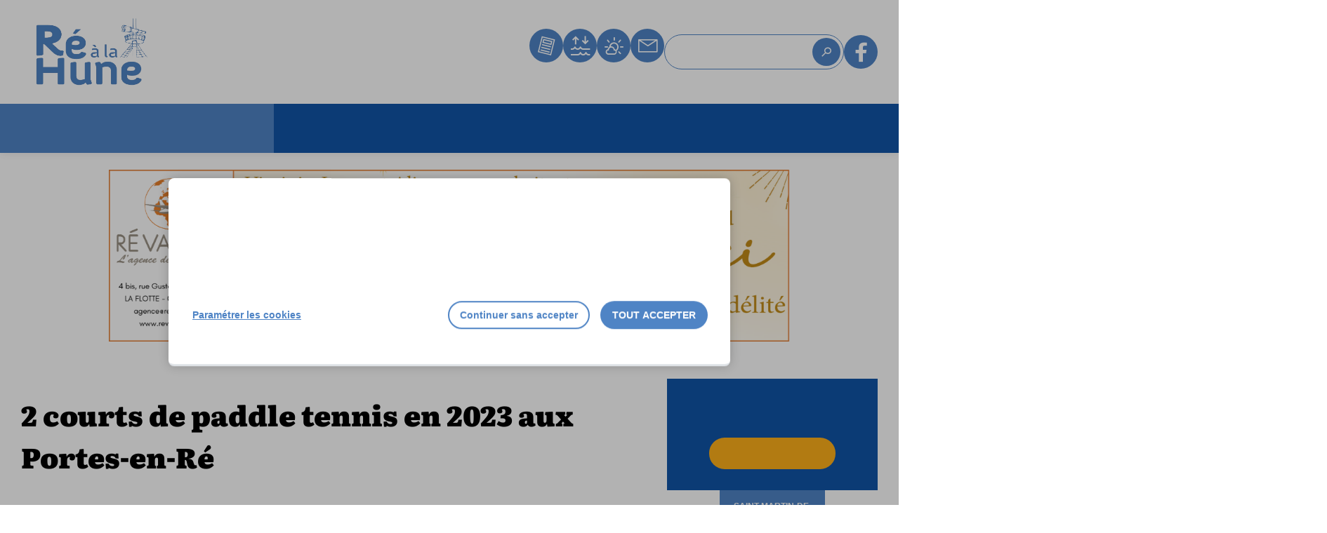

--- FILE ---
content_type: text/html; charset=UTF-8
request_url: https://www.realahune.fr/2-courts-de-paddle-tennis-en-2023-aux-portes-en-re/
body_size: 16054
content:
<!doctype html>
<html lang="fr-FR">
<head>
    <meta charset="UTF-8" />
    <meta name="viewport" content="width=device-width, maximum-scale=1" />

    <link rel="apple-touch-icon" sizes="180x180" href="https://www.realahune.fr/wp-content/themes/rc2c/dist/images/favicons/apple-touch-icon.png">
    <link rel="icon" type="image/png" sizes="32x32" href="https://www.realahune.fr/wp-content/themes/rc2c/dist/images/favicons/favicon-32x32.png">
    <link rel="icon" type="image/png" sizes="16x16" href="https://www.realahune.fr/wp-content/themes/rc2c/dist/images/favicons/favicon-16x16.png">
    <link rel="manifest" href="https://www.realahune.fr/wp-content/themes/rc2c/dist/images/favicons/site.webmanifest">
    <link rel="mask-icon" href="https://www.realahune.fr/wp-content/themes/rc2c/dist/images/favicons/safari-pinned-tab.svg" color="#0000ff">
    <meta name="apple-mobile-web-app-title" content="Ré à la Hune">
    <meta name="application-name" content="Ré à la Hune">
    <meta name="msapplication-TileColor" content="#0000ff">
    <meta name="theme-color" content="#ffffff">
    <meta name='robots' content='index, follow, max-image-preview:large, max-snippet:-1, max-video-preview:-1' />

	<!-- This site is optimized with the Yoast SEO plugin v26.1.1 - https://yoast.com/wordpress/plugins/seo/ -->
	<title>2 courts de paddle tennis en 2023 aux Portes-en-Ré | Ré à la Hune</title>
	<link rel="canonical" href="https://www.realahune.fr/2-courts-de-paddle-tennis-en-2023-aux-portes-en-re/" />
	<meta property="og:locale" content="fr_FR" />
	<meta property="og:type" content="article" />
	<meta property="og:title" content="2 courts de paddle tennis en 2023 aux Portes-en-Ré | Ré à la Hune" />
	<meta property="og:url" content="https://www.realahune.fr/2-courts-de-paddle-tennis-en-2023-aux-portes-en-re/" />
	<meta property="og:site_name" content="Ré à la Hune" />
	<meta property="article:author" content="https://www.facebook.com/rc2c.agence/" />
	<meta property="article:published_time" content="2022-04-28T02:15:00+00:00" />
	<meta property="og:image" content="https://www.realahune.fr/wp-content/uploads/2024/02/cnskln-cs.png" />
	<meta property="og:image:width" content="632" />
	<meta property="og:image:height" content="329" />
	<meta property="og:image:type" content="image/png" />
	<meta name="author" content="root" />
	<meta name="twitter:card" content="summary_large_image" />
	<meta name="twitter:label1" content="Écrit par" />
	<meta name="twitter:data1" content="root" />
	<script type="application/ld+json" class="yoast-schema-graph">{"@context":"https://schema.org","@graph":[{"@type":"WebPage","@id":"https://www.realahune.fr/2-courts-de-paddle-tennis-en-2023-aux-portes-en-re/","url":"https://www.realahune.fr/2-courts-de-paddle-tennis-en-2023-aux-portes-en-re/","name":"2 courts de paddle tennis en 2023 aux Portes-en-Ré | Ré à la Hune","isPartOf":{"@id":"https://www.realahune.fr/#website"},"primaryImageOfPage":{"@id":"https://www.realahune.fr/2-courts-de-paddle-tennis-en-2023-aux-portes-en-re/#primaryimage"},"image":{"@id":"https://www.realahune.fr/2-courts-de-paddle-tennis-en-2023-aux-portes-en-re/#primaryimage"},"thumbnailUrl":"https://www.realahune.fr/wp-content/uploads/2024/02/cnskln-cs.png","datePublished":"2022-04-28T02:15:00+00:00","author":{"@id":"https://www.realahune.fr/#/schema/person/9be357e1d1bfce4ab075afcd56a78478"},"breadcrumb":{"@id":"https://www.realahune.fr/2-courts-de-paddle-tennis-en-2023-aux-portes-en-re/#breadcrumb"},"inLanguage":"fr-FR","potentialAction":[{"@type":"ReadAction","target":["https://www.realahune.fr/2-courts-de-paddle-tennis-en-2023-aux-portes-en-re/"]}]},{"@type":"ImageObject","inLanguage":"fr-FR","@id":"https://www.realahune.fr/2-courts-de-paddle-tennis-en-2023-aux-portes-en-re/#primaryimage","url":"https://www.realahune.fr/wp-content/uploads/2024/02/cnskln-cs.png","contentUrl":"https://www.realahune.fr/wp-content/uploads/2024/02/cnskln-cs.png","width":632,"height":329},{"@type":"BreadcrumbList","@id":"https://www.realahune.fr/2-courts-de-paddle-tennis-en-2023-aux-portes-en-re/#breadcrumb","itemListElement":[{"@type":"ListItem","position":1,"name":"Accueil","item":"https://www.realahune.fr/"},{"@type":"ListItem","position":2,"name":"Politique","item":"https://www.realahune.fr/politique/"},{"@type":"ListItem","position":3,"name":"Communes","item":"https://www.realahune.fr/politique/communes/"},{"@type":"ListItem","position":4,"name":"2 courts de paddle tennis en 2023 aux Portes-en-Ré"}]},{"@type":"WebSite","@id":"https://www.realahune.fr/#website","url":"https://www.realahune.fr/","name":"Ré à la Hune","description":"Le journal d&#039;information gratuit de l&#039;île de Ré","potentialAction":[{"@type":"SearchAction","target":{"@type":"EntryPoint","urlTemplate":"https://www.realahune.fr/?s={search_term_string}"},"query-input":{"@type":"PropertyValueSpecification","valueRequired":true,"valueName":"search_term_string"}}],"inLanguage":"fr-FR"},{"@type":"Person","@id":"https://www.realahune.fr/#/schema/person/9be357e1d1bfce4ab075afcd56a78478","name":"root","sameAs":["https://www.rc2c.fr","https://www.facebook.com/rc2c.agence/","https://fr.linkedin.com/company/agence-rc2c"]}]}</script>
	<!-- / Yoast SEO plugin. -->



<link rel="alternate" title="oEmbed (JSON)" type="application/json+oembed" href="https://www.realahune.fr/wp-json/oembed/1.0/embed?url=https%3A%2F%2Fwww.realahune.fr%2F2-courts-de-paddle-tennis-en-2023-aux-portes-en-re%2F" />
<link rel="alternate" title="oEmbed (XML)" type="text/xml+oembed" href="https://www.realahune.fr/wp-json/oembed/1.0/embed?url=https%3A%2F%2Fwww.realahune.fr%2F2-courts-de-paddle-tennis-en-2023-aux-portes-en-re%2F&#038;format=xml" />
<style id='wp-img-auto-sizes-contain-inline-css'>
img:is([sizes=auto i],[sizes^="auto," i]){contain-intrinsic-size:3000px 1500px}
/*# sourceURL=wp-img-auto-sizes-contain-inline-css */
</style>
<link rel='stylesheet' id='slick-css' href='https://www.realahune.fr/wp-content/themes/rc2c/js/vendor/slick/slick.css?ver=6.9' media='' />
<link rel='stylesheet' id='fancybox-css' href='https://www.realahune.fr/wp-content/themes/rc2c/js/vendor/fancybox/jquery.fancybox.min.css?ver=6.9' media='' />
<link rel='stylesheet' id='theme-child-css' href='https://www.realahune.fr/wp-content/themes/rc2c/dist/css/theme.css?ver=1.0' media='' />
<link rel='stylesheet' id='theme-child-print-css' href='https://www.realahune.fr/wp-content/themes/rc2c/dist/css/print.css?ver=1.0' media='' />
<style id='wp-block-library-inline-css'>
:root{--wp-block-synced-color:#7a00df;--wp-block-synced-color--rgb:122,0,223;--wp-bound-block-color:var(--wp-block-synced-color);--wp-editor-canvas-background:#ddd;--wp-admin-theme-color:#007cba;--wp-admin-theme-color--rgb:0,124,186;--wp-admin-theme-color-darker-10:#006ba1;--wp-admin-theme-color-darker-10--rgb:0,107,160.5;--wp-admin-theme-color-darker-20:#005a87;--wp-admin-theme-color-darker-20--rgb:0,90,135;--wp-admin-border-width-focus:2px}@media (min-resolution:192dpi){:root{--wp-admin-border-width-focus:1.5px}}.wp-element-button{cursor:pointer}:root .has-very-light-gray-background-color{background-color:#eee}:root .has-very-dark-gray-background-color{background-color:#313131}:root .has-very-light-gray-color{color:#eee}:root .has-very-dark-gray-color{color:#313131}:root .has-vivid-green-cyan-to-vivid-cyan-blue-gradient-background{background:linear-gradient(135deg,#00d084,#0693e3)}:root .has-purple-crush-gradient-background{background:linear-gradient(135deg,#34e2e4,#4721fb 50%,#ab1dfe)}:root .has-hazy-dawn-gradient-background{background:linear-gradient(135deg,#faaca8,#dad0ec)}:root .has-subdued-olive-gradient-background{background:linear-gradient(135deg,#fafae1,#67a671)}:root .has-atomic-cream-gradient-background{background:linear-gradient(135deg,#fdd79a,#004a59)}:root .has-nightshade-gradient-background{background:linear-gradient(135deg,#330968,#31cdcf)}:root .has-midnight-gradient-background{background:linear-gradient(135deg,#020381,#2874fc)}:root{--wp--preset--font-size--normal:16px;--wp--preset--font-size--huge:42px}.has-regular-font-size{font-size:1em}.has-larger-font-size{font-size:2.625em}.has-normal-font-size{font-size:var(--wp--preset--font-size--normal)}.has-huge-font-size{font-size:var(--wp--preset--font-size--huge)}.has-text-align-center{text-align:center}.has-text-align-left{text-align:left}.has-text-align-right{text-align:right}.has-fit-text{white-space:nowrap!important}#end-resizable-editor-section{display:none}.aligncenter{clear:both}.items-justified-left{justify-content:flex-start}.items-justified-center{justify-content:center}.items-justified-right{justify-content:flex-end}.items-justified-space-between{justify-content:space-between}.screen-reader-text{border:0;clip-path:inset(50%);height:1px;margin:-1px;overflow:hidden;padding:0;position:absolute;width:1px;word-wrap:normal!important}.screen-reader-text:focus{background-color:#ddd;clip-path:none;color:#444;display:block;font-size:1em;height:auto;left:5px;line-height:normal;padding:15px 23px 14px;text-decoration:none;top:5px;width:auto;z-index:100000}html :where(.has-border-color){border-style:solid}html :where([style*=border-top-color]){border-top-style:solid}html :where([style*=border-right-color]){border-right-style:solid}html :where([style*=border-bottom-color]){border-bottom-style:solid}html :where([style*=border-left-color]){border-left-style:solid}html :where([style*=border-width]){border-style:solid}html :where([style*=border-top-width]){border-top-style:solid}html :where([style*=border-right-width]){border-right-style:solid}html :where([style*=border-bottom-width]){border-bottom-style:solid}html :where([style*=border-left-width]){border-left-style:solid}html :where(img[class*=wp-image-]){height:auto;max-width:100%}:where(figure){margin:0 0 1em}html :where(.is-position-sticky){--wp-admin--admin-bar--position-offset:var(--wp-admin--admin-bar--height,0px)}@media screen and (max-width:600px){html :where(.is-position-sticky){--wp-admin--admin-bar--position-offset:0px}}

/*# sourceURL=wp-block-library-inline-css */
</style><style id='global-styles-inline-css'>
:root{--wp--preset--aspect-ratio--square: 1;--wp--preset--aspect-ratio--4-3: 4/3;--wp--preset--aspect-ratio--3-4: 3/4;--wp--preset--aspect-ratio--3-2: 3/2;--wp--preset--aspect-ratio--2-3: 2/3;--wp--preset--aspect-ratio--16-9: 16/9;--wp--preset--aspect-ratio--9-16: 9/16;--wp--preset--color--black: #000000;--wp--preset--color--cyan-bluish-gray: #abb8c3;--wp--preset--color--white: #ffffff;--wp--preset--color--pale-pink: #f78da7;--wp--preset--color--vivid-red: #cf2e2e;--wp--preset--color--luminous-vivid-orange: #ff6900;--wp--preset--color--luminous-vivid-amber: #fcb900;--wp--preset--color--light-green-cyan: #7bdcb5;--wp--preset--color--vivid-green-cyan: #00d084;--wp--preset--color--pale-cyan-blue: #8ed1fc;--wp--preset--color--vivid-cyan-blue: #0693e3;--wp--preset--color--vivid-purple: #9b51e0;--wp--preset--gradient--vivid-cyan-blue-to-vivid-purple: linear-gradient(135deg,rgb(6,147,227) 0%,rgb(155,81,224) 100%);--wp--preset--gradient--light-green-cyan-to-vivid-green-cyan: linear-gradient(135deg,rgb(122,220,180) 0%,rgb(0,208,130) 100%);--wp--preset--gradient--luminous-vivid-amber-to-luminous-vivid-orange: linear-gradient(135deg,rgb(252,185,0) 0%,rgb(255,105,0) 100%);--wp--preset--gradient--luminous-vivid-orange-to-vivid-red: linear-gradient(135deg,rgb(255,105,0) 0%,rgb(207,46,46) 100%);--wp--preset--gradient--very-light-gray-to-cyan-bluish-gray: linear-gradient(135deg,rgb(238,238,238) 0%,rgb(169,184,195) 100%);--wp--preset--gradient--cool-to-warm-spectrum: linear-gradient(135deg,rgb(74,234,220) 0%,rgb(151,120,209) 20%,rgb(207,42,186) 40%,rgb(238,44,130) 60%,rgb(251,105,98) 80%,rgb(254,248,76) 100%);--wp--preset--gradient--blush-light-purple: linear-gradient(135deg,rgb(255,206,236) 0%,rgb(152,150,240) 100%);--wp--preset--gradient--blush-bordeaux: linear-gradient(135deg,rgb(254,205,165) 0%,rgb(254,45,45) 50%,rgb(107,0,62) 100%);--wp--preset--gradient--luminous-dusk: linear-gradient(135deg,rgb(255,203,112) 0%,rgb(199,81,192) 50%,rgb(65,88,208) 100%);--wp--preset--gradient--pale-ocean: linear-gradient(135deg,rgb(255,245,203) 0%,rgb(182,227,212) 50%,rgb(51,167,181) 100%);--wp--preset--gradient--electric-grass: linear-gradient(135deg,rgb(202,248,128) 0%,rgb(113,206,126) 100%);--wp--preset--gradient--midnight: linear-gradient(135deg,rgb(2,3,129) 0%,rgb(40,116,252) 100%);--wp--preset--font-size--small: 13px;--wp--preset--font-size--medium: 20px;--wp--preset--font-size--large: 36px;--wp--preset--font-size--x-large: 42px;--wp--preset--spacing--20: 0.44rem;--wp--preset--spacing--30: 0.67rem;--wp--preset--spacing--40: 1rem;--wp--preset--spacing--50: 1.5rem;--wp--preset--spacing--60: 2.25rem;--wp--preset--spacing--70: 3.38rem;--wp--preset--spacing--80: 5.06rem;--wp--preset--shadow--natural: 6px 6px 9px rgba(0, 0, 0, 0.2);--wp--preset--shadow--deep: 12px 12px 50px rgba(0, 0, 0, 0.4);--wp--preset--shadow--sharp: 6px 6px 0px rgba(0, 0, 0, 0.2);--wp--preset--shadow--outlined: 6px 6px 0px -3px rgb(255, 255, 255), 6px 6px rgb(0, 0, 0);--wp--preset--shadow--crisp: 6px 6px 0px rgb(0, 0, 0);}:where(.is-layout-flex){gap: 0.5em;}:where(.is-layout-grid){gap: 0.5em;}body .is-layout-flex{display: flex;}.is-layout-flex{flex-wrap: wrap;align-items: center;}.is-layout-flex > :is(*, div){margin: 0;}body .is-layout-grid{display: grid;}.is-layout-grid > :is(*, div){margin: 0;}:where(.wp-block-columns.is-layout-flex){gap: 2em;}:where(.wp-block-columns.is-layout-grid){gap: 2em;}:where(.wp-block-post-template.is-layout-flex){gap: 1.25em;}:where(.wp-block-post-template.is-layout-grid){gap: 1.25em;}.has-black-color{color: var(--wp--preset--color--black) !important;}.has-cyan-bluish-gray-color{color: var(--wp--preset--color--cyan-bluish-gray) !important;}.has-white-color{color: var(--wp--preset--color--white) !important;}.has-pale-pink-color{color: var(--wp--preset--color--pale-pink) !important;}.has-vivid-red-color{color: var(--wp--preset--color--vivid-red) !important;}.has-luminous-vivid-orange-color{color: var(--wp--preset--color--luminous-vivid-orange) !important;}.has-luminous-vivid-amber-color{color: var(--wp--preset--color--luminous-vivid-amber) !important;}.has-light-green-cyan-color{color: var(--wp--preset--color--light-green-cyan) !important;}.has-vivid-green-cyan-color{color: var(--wp--preset--color--vivid-green-cyan) !important;}.has-pale-cyan-blue-color{color: var(--wp--preset--color--pale-cyan-blue) !important;}.has-vivid-cyan-blue-color{color: var(--wp--preset--color--vivid-cyan-blue) !important;}.has-vivid-purple-color{color: var(--wp--preset--color--vivid-purple) !important;}.has-black-background-color{background-color: var(--wp--preset--color--black) !important;}.has-cyan-bluish-gray-background-color{background-color: var(--wp--preset--color--cyan-bluish-gray) !important;}.has-white-background-color{background-color: var(--wp--preset--color--white) !important;}.has-pale-pink-background-color{background-color: var(--wp--preset--color--pale-pink) !important;}.has-vivid-red-background-color{background-color: var(--wp--preset--color--vivid-red) !important;}.has-luminous-vivid-orange-background-color{background-color: var(--wp--preset--color--luminous-vivid-orange) !important;}.has-luminous-vivid-amber-background-color{background-color: var(--wp--preset--color--luminous-vivid-amber) !important;}.has-light-green-cyan-background-color{background-color: var(--wp--preset--color--light-green-cyan) !important;}.has-vivid-green-cyan-background-color{background-color: var(--wp--preset--color--vivid-green-cyan) !important;}.has-pale-cyan-blue-background-color{background-color: var(--wp--preset--color--pale-cyan-blue) !important;}.has-vivid-cyan-blue-background-color{background-color: var(--wp--preset--color--vivid-cyan-blue) !important;}.has-vivid-purple-background-color{background-color: var(--wp--preset--color--vivid-purple) !important;}.has-black-border-color{border-color: var(--wp--preset--color--black) !important;}.has-cyan-bluish-gray-border-color{border-color: var(--wp--preset--color--cyan-bluish-gray) !important;}.has-white-border-color{border-color: var(--wp--preset--color--white) !important;}.has-pale-pink-border-color{border-color: var(--wp--preset--color--pale-pink) !important;}.has-vivid-red-border-color{border-color: var(--wp--preset--color--vivid-red) !important;}.has-luminous-vivid-orange-border-color{border-color: var(--wp--preset--color--luminous-vivid-orange) !important;}.has-luminous-vivid-amber-border-color{border-color: var(--wp--preset--color--luminous-vivid-amber) !important;}.has-light-green-cyan-border-color{border-color: var(--wp--preset--color--light-green-cyan) !important;}.has-vivid-green-cyan-border-color{border-color: var(--wp--preset--color--vivid-green-cyan) !important;}.has-pale-cyan-blue-border-color{border-color: var(--wp--preset--color--pale-cyan-blue) !important;}.has-vivid-cyan-blue-border-color{border-color: var(--wp--preset--color--vivid-cyan-blue) !important;}.has-vivid-purple-border-color{border-color: var(--wp--preset--color--vivid-purple) !important;}.has-vivid-cyan-blue-to-vivid-purple-gradient-background{background: var(--wp--preset--gradient--vivid-cyan-blue-to-vivid-purple) !important;}.has-light-green-cyan-to-vivid-green-cyan-gradient-background{background: var(--wp--preset--gradient--light-green-cyan-to-vivid-green-cyan) !important;}.has-luminous-vivid-amber-to-luminous-vivid-orange-gradient-background{background: var(--wp--preset--gradient--luminous-vivid-amber-to-luminous-vivid-orange) !important;}.has-luminous-vivid-orange-to-vivid-red-gradient-background{background: var(--wp--preset--gradient--luminous-vivid-orange-to-vivid-red) !important;}.has-very-light-gray-to-cyan-bluish-gray-gradient-background{background: var(--wp--preset--gradient--very-light-gray-to-cyan-bluish-gray) !important;}.has-cool-to-warm-spectrum-gradient-background{background: var(--wp--preset--gradient--cool-to-warm-spectrum) !important;}.has-blush-light-purple-gradient-background{background: var(--wp--preset--gradient--blush-light-purple) !important;}.has-blush-bordeaux-gradient-background{background: var(--wp--preset--gradient--blush-bordeaux) !important;}.has-luminous-dusk-gradient-background{background: var(--wp--preset--gradient--luminous-dusk) !important;}.has-pale-ocean-gradient-background{background: var(--wp--preset--gradient--pale-ocean) !important;}.has-electric-grass-gradient-background{background: var(--wp--preset--gradient--electric-grass) !important;}.has-midnight-gradient-background{background: var(--wp--preset--gradient--midnight) !important;}.has-small-font-size{font-size: var(--wp--preset--font-size--small) !important;}.has-medium-font-size{font-size: var(--wp--preset--font-size--medium) !important;}.has-large-font-size{font-size: var(--wp--preset--font-size--large) !important;}.has-x-large-font-size{font-size: var(--wp--preset--font-size--x-large) !important;}
/*# sourceURL=global-styles-inline-css */
</style>

<style id='classic-theme-styles-inline-css'>
/*! This file is auto-generated */
.wp-block-button__link{color:#fff;background-color:#32373c;border-radius:9999px;box-shadow:none;text-decoration:none;padding:calc(.667em + 2px) calc(1.333em + 2px);font-size:1.125em}.wp-block-file__button{background:#32373c;color:#fff;text-decoration:none}
/*# sourceURL=/wp-includes/css/classic-themes.min.css */
</style>
<script src="https://www.realahune.fr/wp-content/themes/rc2c/js/vendor/jquery.min.js?ver=6.9" id="jquery-js"></script>
<link rel="https://api.w.org/" href="https://www.realahune.fr/wp-json/" /><link rel="alternate" title="JSON" type="application/json" href="https://www.realahune.fr/wp-json/wp/v2/posts/79935" />
<!-- This site is using AdRotate v5.13.5 to display their advertisements - https://ajdg.solutions/ -->
<!-- AdRotate CSS -->
<style type="text/css" media="screen">
	.g { margin:0px; padding:0px; overflow:hidden; line-height:1; zoom:1; }
	.g img { height:auto; }
	.g-col { position:relative; float:left; }
	.g-col:first-child { margin-left: 0; }
	.g-col:last-child { margin-right: 0; }
	.g-1 { margin:0px;  width:100%; max-width:970px; height:100%; max-height:250px; }
	.g-2 { margin:0px;  width:100%; max-width:300px; height:100%; max-height:400px; }
	.g-3 { margin:0px;  width:100%; max-width:300px; height:100%; max-height:400px; }
	@media only screen and (max-width: 480px) {
		.g-col, .g-dyn, .g-single { width:100%; margin-left:0; margin-right:0; }
	}
</style>
<!-- /AdRotate CSS -->

<script type="application/ld+json">{
    "@context": "http://schema.org",
    "@type": "BreadcrumbList",
    "itemListElement": [
        {
            "@type": "ListItem",
            "position": 1,
            "item": {
                "@id": "https://www.realahune.fr",
                "name": "Accueil"
            }
        },
        {
            "@type": "ListItem",
            "position": 2,
            "item": {
                "@id": "https://www.realahune.fr/2-courts-de-paddle-tennis-en-2023-aux-portes-en-re/",
                "name": "2 courts de paddle tennis en 2023 aux Portes-en-Ré"
            }
        },
        {
            "@type": "ListItem",
            "position": 3,
            "item": {
                "@id": "https://www.realahune.fr/2-courts-de-paddle-tennis-en-2023-aux-portes-en-re/",
                "name": "2 courts de paddle tennis en 2023 aux Portes-en-Ré"
            }
        }
    ]
}</script><style type="text/css">.broken_link, a.broken_link {
	text-decoration: line-through;
}</style><meta name="generator" content="WP Rocket 3.20.0.2" data-wpr-features="wpr_preload_links wpr_desktop" /></head>

<body class="single-post">
    <div data-rocket-location-hash="779e49681e4bced73d8f889ac2d96935" class="page-wrapper">
        <header data-rocket-location-hash="60b1a8fab2268882c88f30eb8779b65f" id="main-header" class="main-header">
            <div data-rocket-location-hash="5633672304865f53d27bb6bd339f6236" class="main-header-inner row">
                <div id="logo-primary" class="logo logo--primary">
    <a href="https://www.realahune.fr" title="Retour à la page d'accueil" rel="home">
        <span class="logo-title">Ré à la Hune</span>
    </a>
</div>
<div class="site-slogan">
    <span class="slogan">Le journal d&#039;information gratuit de l&#039;île de Ré</span>

</div>


                <!-- Main navigation -->
                
<nav id="nav-primary" class="nav nav--primary">
    <ul id="menu-icons-header" class="menu-header menu-icons menu-icons--header">
                    <li class="item-menu">
                <a href="https://realahune.fr/journaux/">
                    <span class="item-icon icon-menu icon icon--journal"></span>
                    <span class="item-text">Journal</span>
                </a>
            </li>
                            <li class="item-menu">
                <a href="https://realahune.fr/infos-pratiques/marees/">
                    <span class="item-icon icon-menu icon icon--maree"></span>
                    <span class="item-text">Marées</span>
                </a>
            </li>
                            <li class="item-menu">
                <a href="https://realahune.fr/infos-pratiques/meteo/">
                    <span class="item-icon icon-menu icon icon--meteo"></span>
                    <span class="item-text">Météo</span>
                </a>
            </li>
                            <li class="item-menu">
                <a href="https://realahune.fr/contact/">
                    <span class="item-icon icon-menu icon icon--contact"></span>
                    <span class="item-text">Contact</span>
                </a>
            </li>
            </ul>
    
    <form id="form-search-header" class="form form--search form--search--menu" role="search" method="get" action="https://www.realahune.fr/" id="searchform">
        <div class="form-item">
            <input
                    class="form-text"
                    type="search"
                    placeholder="Rechercher une information"
                    name="s"
                    id="search-input-69704793a2499"
                    value=""
            />
            <button type="submit" class="btn btn--search">
                <span class="sr-only">Rechercher</span>
                <span class="icon icon--search"></span>
            </button>
        </div>
    </form>

            <a id="btn-header-facebook" href="https://www.facebook.com/ReALaHune" target="_blank">
            <span class="icon-menu icon icon--facebook"></span>
        </a>
    
</nav>

                <!-- Bouton responsive menu -->
                <button id="togglemenu-toggle" class="btn btn--togglemenu togglemenu-toggle" type="button" title="Ouvrir le menu de navigation">
                    <span class="text">Menu</span>
                    <span class="bars"></span>
                </button>
            </div>
            <div data-rocket-location-hash="3872eeee25cc27c7b161703ea4868432" class="main-header-menus">
                <div class="row container">
                    
<nav id="nav-categories" class="nav nav--categories">
    <ul class="nav-menu nav-menu--header item-depth depth-1"><li class="nav-item nav-item-type-taxonomy nav-item-object-category current-post-ancestor current-menu-parent current-post-parent is-parent nav-item-74934"><a href="https://www.realahune.fr/politique/">Politique</a>
<ul class="nav-menu item-depth depth-2">
	<li class="nav-item nav-item-type-taxonomy nav-item-object-category nav-item-74936"><a href="https://www.realahune.fr/politique/territoire/">Territoire Île de Ré</a></li>
	<li class="nav-item nav-item-type-taxonomy nav-item-object-category current-post-ancestor current-menu-parent current-post-parent nav-item-74937"><a href="https://www.realahune.fr/politique/communes/">Communes</a></li>
	<li class="nav-item nav-item-type-taxonomy nav-item-object-category nav-item-74935"><a href="https://www.realahune.fr/politique/elections/">Élections</a></li>
</ul>
</li>
<li class="nav-item nav-item-type-taxonomy nav-item-object-category is-parent nav-item-74920"><a href="https://www.realahune.fr/economie/">Économie</a>
<ul class="nav-menu item-depth depth-2">
	<li class="nav-item nav-item-type-taxonomy nav-item-object-category nav-item-74933"><a href="https://www.realahune.fr/economie/terroir-merroir/">Terroir/Merroir</a></li>
	<li class="nav-item nav-item-type-taxonomy nav-item-object-category nav-item-74922"><a href="https://www.realahune.fr/economie/artisanat/">Artisanat</a></li>
	<li class="nav-item nav-item-type-taxonomy nav-item-object-category nav-item-74923"><a href="https://www.realahune.fr/economie/commerce/">Commerce</a></li>
	<li class="nav-item nav-item-type-taxonomy nav-item-object-category nav-item-74924"><a href="https://www.realahune.fr/economie/services/">Services</a></li>
	<li class="nav-item nav-item-type-taxonomy nav-item-object-category nav-item-74925"><a href="https://www.realahune.fr/economie/tourisme/">Tourisme</a></li>
</ul>
</li>
<li class="nav-item nav-item-type-taxonomy nav-item-object-category is-parent nav-item-74938"><a href="https://www.realahune.fr/social/">Social</a>
<ul class="nav-menu item-depth depth-2">
	<li class="nav-item nav-item-type-taxonomy nav-item-object-category nav-item-74939"><a href="https://www.realahune.fr/social/solidarite/">Solidarité</a></li>
	<li class="nav-item nav-item-type-taxonomy nav-item-object-category nav-item-74940"><a href="https://www.realahune.fr/social/enfants-et-jeunes/">Enfants et jeunes</a></li>
	<li class="nav-item nav-item-type-taxonomy nav-item-object-category nav-item-74942"><a href="https://www.realahune.fr/social/seniors/">Seniors</a></li>
	<li class="nav-item nav-item-type-taxonomy nav-item-object-category nav-item-74941"><a href="https://www.realahune.fr/social/logement/">Logement</a></li>
	<li class="nav-item nav-item-type-taxonomy nav-item-object-category nav-item-74943"><a href="https://www.realahune.fr/social/mobilite/">Mobilité</a></li>
	<li class="nav-item nav-item-type-taxonomy nav-item-object-category nav-item-100563"><a href="https://www.realahune.fr/social/associations-sociales/">Associations sociales</a></li>
</ul>
</li>
<li class="nav-item nav-item-type-taxonomy nav-item-object-category is-parent nav-item-74928"><a href="https://www.realahune.fr/loisirs/">Loisirs</a>
<ul class="nav-menu item-depth depth-2">
	<li class="nav-item nav-item-type-taxonomy nav-item-object-category nav-item-100564"><a href="https://www.realahune.fr/loisirs/animations/">Animations</a></li>
	<li class="nav-item nav-item-type-taxonomy nav-item-object-category nav-item-74931"><a href="https://www.realahune.fr/loisirs/sports/">Sports</a></li>
	<li class="nav-item nav-item-type-taxonomy nav-item-object-category nav-item-74930"><a href="https://www.realahune.fr/loisirs/arts-culture/">Arts et Culture</a></li>
	<li class="nav-item nav-item-type-taxonomy nav-item-object-category nav-item-74929"><a href="https://www.realahune.fr/loisirs/association-loisirs/">Associations de loisirs</a></li>
</ul>
</li>
<li class="nav-item nav-item-type-taxonomy nav-item-object-category is-parent nav-item-74926"><a href="https://www.realahune.fr/environnement-patrimoine/">Environnement &amp; Patrimoine</a>
<ul class="nav-menu item-depth depth-2">
	<li class="nav-item nav-item-type-taxonomy nav-item-object-category nav-item-100567"><a href="https://www.realahune.fr/environnement-patrimoine/politique-environnementale/">Politique environnementale</a></li>
	<li class="nav-item nav-item-type-taxonomy nav-item-object-category nav-item-74927"><a href="https://www.realahune.fr/environnement-patrimoine/nature/">Nature</a></li>
	<li class="nav-item nav-item-type-taxonomy nav-item-object-category nav-item-100566"><a href="https://www.realahune.fr/environnement-patrimoine/histoire/">Histoire</a></li>
	<li class="nav-item nav-item-type-taxonomy nav-item-object-category nav-item-74932"><a href="https://www.realahune.fr/environnement-patrimoine/patrimoine/">Patrimoine</a></li>
	<li class="nav-item nav-item-type-taxonomy nav-item-object-category nav-item-100565"><a href="https://www.realahune.fr/environnement-patrimoine/associations-environnementales/">Associations environnementales</a></li>
</ul>
</li>
<li class="nav-item nav-item-type-taxonomy nav-item-object-category nav-item-98575"><a href="https://www.realahune.fr/portraits/">Portraits</a></li>
</ul></nav>
                    <span id="menu-link--city" class="menu-link menu-link--city">
                        Ma Commune
                    </span>
                </div>
            </div>
            <div data-rocket-location-hash="60726f955f4637d1e7f48fdcab17c252" id="main-header-city" class="main-header-city">
    <div class="row container">
        <nav id="nav-villes" class="nav nav--villes">
            <ul class="nav-menu item-depth depth-1"><li class="nav-item nav-item-type-taxonomy nav-item-object-ville nav-item-74945"><a href="https://www.realahune.fr/ville/ile-de-re/">Île de Ré</a></li>
<li class="nav-item nav-item-type-taxonomy nav-item-object-ville nav-item-74944"><a href="https://www.realahune.fr/ville/ars-en-re/">Ars-en-Ré</a></li>
<li class="nav-item nav-item-type-taxonomy nav-item-object-ville nav-item-74946"><a href="https://www.realahune.fr/ville/la-couarde-sur-mer/">La Couarde-Sur-Mer</a></li>
<li class="nav-item nav-item-type-taxonomy nav-item-object-ville nav-item-74947"><a href="https://www.realahune.fr/ville/la-flotte/">La Flotte</a></li>
<li class="nav-item nav-item-type-taxonomy nav-item-object-ville nav-item-74949"><a href="https://www.realahune.fr/ville/le-bois-plage-en-re/">Le Bois-Plage en Ré</a></li>
<li class="nav-item nav-item-type-taxonomy nav-item-object-ville nav-item-74950"><a href="https://www.realahune.fr/ville/les-portes-en-re/">Les Portes en Ré</a></li>
<li class="nav-item nav-item-type-taxonomy nav-item-object-ville nav-item-74951"><a href="https://www.realahune.fr/ville/loix/">Loix</a></li>
<li class="nav-item nav-item-type-taxonomy nav-item-object-ville nav-item-74952"><a href="https://www.realahune.fr/ville/rivedoux-plage/">Rivedoux-Plage</a></li>
<li class="nav-item nav-item-type-taxonomy nav-item-object-ville nav-item-74953"><a href="https://www.realahune.fr/ville/saint-clement-des-baleines/">Saint-Clément des Baleines</a></li>
<li class="nav-item nav-item-type-taxonomy nav-item-object-ville nav-item-74954"><a href="https://www.realahune.fr/ville/saint-martin-de-re/">Saint-Martin de Ré</a></li>
<li class="nav-item nav-item-type-taxonomy nav-item-object-ville nav-item-74955"><a href="https://www.realahune.fr/ville/sainte-marie-en-re/">Sainte-Marie en Ré</a></li>
<li class="nav-item nav-item-type-taxonomy nav-item-object-ville nav-item-74948"><a href="https://www.realahune.fr/ville/la-rochelle/">La Rochelle</a></li>
</ul>        </nav>
    </div>
</div>
        </header>

        <main data-rocket-location-hash="3e2b22620a27662a0e53c0a25e44720c" class="main">

        <div data-rocket-location-hash="b0f9952513d8f4347342f33933df7009" class="custom-ad custom-ad--banner custom-ad--header">
            <div class="custom-ad-container">
                <div class="g g-1"><div class="g-dyn a-9 c-1"><a href="https://revasion.com/" target="_blank"><img src="https://www.realahune.fr/wp-content/uploads/2026/01/bandeau_revasion_voeux_2026-scaled.png" /></a></div></div>            </div>
        </div>
    <div data-rocket-location-hash="ce7d171a0e66c6ef18ed15d3464b915a" id="main-content" class="main-content">
        
<article class="single single--post post-79935 post type-post status-publish format-standard has-post-thumbnail hentry category-communes category-politique ville-ile-de-re ville-les-portes-en-re">
    <div class="sidebar-container row">
        <div class="sidebar-content">
            <header class="single-header">
                <ul class="single-post-category">
                    <li><a href="https://www.realahune.fr/politique/communes/">Communes</a></li><li><a href="https://www.realahune.fr/politique/">Politique</a></li><li class="sur-titre">Conseil municipal Les Portes-en-Ré du 7 avril 2022</li>                </ul>
                <div class="header-container row">
                    <h1 class="single-title">2 courts de paddle tennis en 2023 aux Portes-en-Ré</h1>
                                        <div class="single-infos">
                                                    <span class="single-author">Par Jacques Buisson - </span> 
                                                <time class="single-date" datetime="jeu, 28 Avr 2022 04:15:00 +0200">28/04/2022</time>
                    </div>
                    <nav class="single-header-btn">
                        <a href="#commentaires" class="btn btn--primary"><span class="icon icon--reagir"></span> Réagir</a>
                        <span id="share-btn" class="btn btn--primary"><span class="icon icon--share"></span> Partager</span>
                        <div id="share-area" class="area area--share">
                            <!-- Bouton de partage Facebook -->
                            <a href="https://www.facebook.com/sharer/sharer.php?u=https%3A%2F%2Fwww.realahune.fr%2F2-courts-de-paddle-tennis-en-2023-aux-portes-en-re%2F" target="_blank"><span class="icon icon--facebook"></span></a>

                            <!-- Bouton de partage Twitter -->
                            <a href="https://twitter.com/intent/tweet?url=https%3A%2F%2Fwww.realahune.fr%2F2-courts-de-paddle-tennis-en-2023-aux-portes-en-re%2F&text=2+courts+de+paddle+tennis+en+2023+aux+Portes-en-R%C3%A9" target="_blank"><span class="icon icon--twitter"></span></a>
                            
                            <!-- Bouton de partage LinkedIn -->
                            <a href="https://www.linkedin.com/shareArticle?mini=true&url=https%3A%2F%2Fwww.realahune.fr%2F2-courts-de-paddle-tennis-en-2023-aux-portes-en-re%2F&title=2+courts+de+paddle+tennis+en+2023+aux+Portes-en-R%C3%A9" target="_blank"><span class="icon icon--linkedin"></span></a>

                            <!-- Bouton de partage Email -->
                            <a href="mailto:?subject=2%20courts%20de%20paddle%20tennis%20en%202023%20aux%20Portes-en-R%C3%A9&body=Bonjour%2C%20J%27ai%20pens%C3%A9%20que%20cet%20article%20pourrait%20t%27int%C3%A9resser%20%3A%20https%3A%2F%2Fwww.realahune.fr%2F2-courts-de-paddle-tennis-en-2023-aux-portes-en-re%2F"><span class="icon icon--email"></span></a>
                        </div>
                        <span class="btn btn--primary" onclick="javascript:window.print()"><span class="icon icon--print"></span> Imprimer</span>
                    </nav>
                    <div class="single-thumbnail">
                        <figure>           
                            <img src="https://www.realahune.fr/wp-content/uploads/2024/02/cnskln-cs.png" alt="cnskln-cs" />                                                            <figcaption>Illustration de courts de paddle tennis, ou padel tennis, puisque les deux terminologies sont utilisées pour ce sport qui se développe fortement en France ces dernières années.</figcaption>
                                                    </figure>
                    </div>                    
                </div>
            </header>

            <div class="single-container row">
                <div class="single-body">
                    
                    
    <div class="single-module single-module--text">
        <div class="row row--">
                        <div class="container l-wrapper">
                                    <div class="item-wrapper l-full">
                        <h2>Alain Pochon, maire des Portes, a ouvert la séance du conseil municipal du 7 avril, en proposant une augmentation, de deux points, de la taxe foncière, sur le bâti ainsi que sur le non bâti.</h2>
<p>Ce dernier a reçu l&rsquo;aval de conseillers, à l&rsquo;exception de trois voix « contre ». À ce sujet, il faut noter que le taux d’imposition n’a pas évolué depuis dix ans. Cette initiative est justifiée, en partie, par l’ensemble des travaux en cours. En effet, plusieurs projets sont en chantier, notamment le réaménagement de la Salle des Marais de La Prée, la réhabilitation de la mairie, l’aire de jeu du Gros-Jonc, les travaux au niveau de l’école de voile&#8230;</p>
<p>Toujours dans le domaine des travaux communaux, le conseil municipal a adopté l’idée de la mise en place de deux courts de paddle tennis. A ce propos, Alain Pochon a précisé qu’il avait l’intention de demander des subventions, tout d’abord au niveau de la Communauté de Communes de l’île de Ré, au titre du fonds de concours des équipements sportifs, qui atteindrait 30% du coût total. Un second soutien financier, sur la base de 20% du prix des travaux, sera, prochainement demandé au Département, au titre de la politique sportive. Les 50% restants seront à la charge de la commune, soit un montant légèrement inférieur à 50 000 euros.</p>
<h3>Une activité sportive accessible à tous</h3>
<p>Le paddle tennis a vu le jour à la fin du dix-neuvième siècle. Il s’est développé aux Etats-Unis dans les années 1920. Cette discipline se pratique en France depuis 1970. Elle est placée sous l’égide de la FFT (Fédération Française de Tennis). C’est un sport de raquettes (celles-ci sont pleines, elles ne disposent pas de cordage mais sont composées de petits trous). La balle est en caoutchouc. Le paddle tennis se dispute en double sur un court plus petit que celui du tennis classique (un terrain de 10 sur 20 mètres, fermé par deux parois avant et deux autres latérales, sur lesquelles la balle peut rebondir, comme au squash). Il est accessible à tous, contrairement au tennis qui nécessite des acquisitions et une maîtrise technique particulière, il n’est nul besoin pour les futurs adeptes de prendre des cours.</p>
<p>Tous les membres du « Tennis Club du Bout de l’île » attendent, avec impatience, que les deux courts deviennent opérationnels.</p>
                    </div>
                            </div>
        </div>
    </div>
                    
<div class="single-module single-module--lire-aussi">
    <div class="row">
        <h2 class="module-title">Lire aussi</h2>
        <div class="posts-container posts-container--posts">
   
            <ul class="list list--posts l-wrapper">
                            <li class="list-item l-full list-post">
                    <a href="https://www.realahune.fr/des-voeux-tout-en-simplicite/">
    <article class="item-post ">
                    <div class="item-media">
                <img src="https://www.realahune.fr/wp-content/uploads/2026/01/st-clement-768x512.png" alt="st-clement" />            </div>
                <div class="item-content">
            <div class="item-category">
                                    <span class="label label--politique">Politique</span>
                            </div>
            <header class="item-header">
                <h2 class="item-title">Des voeux tout en simplicité</h2>
            </header>
                            <div class="item-body">
                    <p class="item-desc">Environ quatre-vingts personnes avaient fait le déplacement le 10 janvier à Saint-Clément pour la traditionnelle cérémonie des voeux du maire.</p>
                </div>
                    </div>
    </article>
</a>                </li>
                            <li class="list-item l-full list-post">
                    <a href="https://www.realahune.fr/voeux-pour-annee-de-dialogue-respect-et-continuite/">
    <article class="item-post ">
                    <div class="item-media">
                <img src="https://www.realahune.fr/wp-content/uploads/2026/01/la-couarde-768x512.png" alt="la-couarde" />            </div>
                <div class="item-content">
            <div class="item-category">
                                    <span class="label label--politique">Politique</span>
                            </div>
            <header class="item-header">
                <h2 class="item-title">Voeux pour année de dialogue, respect et continuité</h2>
            </header>
                            <div class="item-body">
                    <p class="item-desc">Et clap de fin sur dix-huit ans de mandature de Patrick Rayton.</p>
                </div>
                    </div>
    </article>
</a>                </li>
                            <li class="list-item l-full list-post">
                    <a href="https://www.realahune.fr/a-lheure-de-la-reconnaissance/">
    <article class="item-post ">
                    <div class="item-media">
                <img src="https://www.realahune.fr/wp-content/uploads/2026/01/le-bois-768x512.png" alt="le-bois" />            </div>
                <div class="item-content">
            <div class="item-category">
                                    <span class="label label--politique">Politique</span>
                            </div>
            <header class="item-header">
                <h2 class="item-title">A l’heure de la reconnaissance</h2>
            </header>
                            <div class="item-body">
                    <p class="item-desc">À circonstances particulières, cérémonie brève et centrée sur l’essentiel.</p>
                </div>
                    </div>
    </article>
</a>                </li>
                    </ul>
    </div>

    </div>
</div>
                </div>
            </div>

        </div>
        <aside class="sidebar sidebar--primary">
    <div class="sidebar-inner">
        <div class="custom-ad custom-ad--sidebar">
            <!-- Soit il n'y a pas de bannières, ils sont desactivées ou pas qualifiées pour cet endroit! -->        </div>
        <div class="sidebar-infos">
            <h3 class="infos-title">Toutes les infos pratiques de l’île de Ré</h3>
            <p class="infos-content">Météo, marée, bus, pistes Cyclables, collectivités locales…</p>
            <a href="https://www.realahune.fr/infos-pratiques/" class="btn btn--tertiary infos-btn">En savoir plus</a>
        </div>
        <div class="custom-ad custom-ad--sidebar">
            <!-- Soit il n'y a pas de bannières, ils sont desactivées ou pas qualifiées pour cet endroit! -->        </div>
        <iframe id="widget_autocomplete_preview"  width="150" height="300" frameborder="0" src="https://meteofrance.com/widget/prevision/173690##4F84C5"> </iframe>
        <script src="https://services.data.shom.fr/hdm/vignette/petite/SAINT-MARTIN_DE_RE?locale=fr"></script>

    </div>
</aside>
    </div>
</article>

<p style="display: none;"><input type="hidden" id="akismet_comment_nonce" name="akismet_comment_nonce" value="93cdd69b6d" /></p><p style="display: none !important;" class="akismet-fields-container" data-prefix="ak_"><label>&#916;<textarea name="ak_hp_textarea" cols="45" rows="8" maxlength="100"></textarea></label><input type="hidden" id="ak_js_1" name="ak_js" value="122"/><script>document.getElementById( "ak_js_1" ).setAttribute( "value", ( new Date() ).getTime() );</script></p>

    
    <div id="commentaires" class="comments row anchor-offset">

        <h2 class="comments-main-title">Je souhaite réagir à cet article</h2>
        <div class="comments-post">
            <form action="https://www.realahune.fr/wp/wp-comments-post.php" method="post" id="commentform">          
            <div class="comment-row">
                <div class="field--comment span span-4">
                    <label for="lname">Nom</label>
                    <input type="text" class="req-string" placeholder="Nom..." name="lname" id="lname" tabindex="10">
                </div>
                 
                <div class="field--comment span span-4">
                    <label for="fname">Prénom</label>
                    <input type="text" class="req-string" placeholder="Prénom..." name="fname" id="fname" tabindex="11">
                </div>

                <div class="field--comment span span-4">
                    <label for="author">Pseudo*</label>
                    <input type="text" class="req-string required requiredField" placeholder="Pseudo..." name="author" id="author" value="">
                </div>
            </div>
            
            <div class="comment-row">
                <div class="field--comment span span-4">
                    <label for="ville">Ville*</label>
                    <input type="text"  class="required requiredField" name="ville" id="ville" placeholder="Code Postal..." value="" tabindex="13" />
                </div>
                <div class="field--comment span span-8" >
                    <label for="email">Adresse e-mail*</label>
                    <input class="required requiredField email" placeholder="Adresse e-mail..." type="text" name="email" id="email" value="" tabindex="14" >
                </div>              
            </div>

            <div class="comment-row comment-row--checkbox">
                    <div class="field-checkbox span span-12">
                        <input class="checkbox" type="checkbox" name="newsletter" id="newsletter" tabindex="15"/> <label class="checkbox-label" for="newsletter">J'accepte de recevoir la newsletter</label>
                    </div>
            </div>

            <div class="comment-row">
                <div class="field--comment field--comment--textarea span span-12">
                    <label>Commentaire*</label>
                    <textarea class="req-string" rows="8" name="comment" id="comment" tabindex="16"></textarea>
                </div>
            </div>
            
            <div class="form-submit"><button type="submit" class="btn btn--primary" id="submit" tabindex="17">Publier mon commentaire</button><span></span></div>
            
           <input type='hidden' name='comment_post_ID' value='79935' id='comment_post_ID' />
<input type='hidden' name='comment_parent' id='comment_parent' value='0' />
                

          <p style="display: none;"><input type="hidden" id="akismet_comment_nonce" name="akismet_comment_nonce" value="711789569a" /></p><p style="display: none !important;" class="akismet-fields-container" data-prefix="ak_"><label>&#916;<textarea name="ak_hp_textarea" cols="45" rows="8" maxlength="100"></textarea></label><input type="hidden" id="ak_js_2" name="ak_js" value="228"/><script>document.getElementById( "ak_js_2" ).setAttribute( "value", ( new Date() ).getTime() );</script></p>                
                
</form>    
                    </div>
    </div>
    </div>

            </main><!-- .main -->

            <div data-rocket-location-hash="119414e6df415b8d34f342567cab72f6" class="pre-footer pre-footer--classic">
                <div data-rocket-location-hash="1d130811686ccd2e268a781c6184033e" class="row pre-footer-container">
                    
<div class="block-newsletter block-newsletter--footer">
    <div class="item-newsletter">
        <h2 class="item-title">Suivez toute l’actu de l’Île de Ré !</h2>
        <div class="sketch-ile">
            <span class="icon icon--bulle"></span>
            <span class="icon icon--iledere"></span>
        </div>
        <a href="https://www.realahune.fr/newsletter" class="btn">Je m'abonne à la newsletter</a>
    </div>
    <div class="item-socials">
                    <a class="social--facebook" href="https://www.facebook.com/ReALaHune" target="_blank">
                <span class="text">Restons <span>connectés</span></span>
                <span class="icon-menu icon icon--facebook"></span>
            </a>
            </div>
</div>                </div>
            </div>
            <footer data-rocket-location-hash="0de9814e25f523cf73d3211e5c4aa367" class="main-footer">
                <div data-rocket-location-hash="6e11dcbf86feba016f292355cf56371d" class="main-footer-content row">
                    <div id="logo-footer" class="logo logo--footer">
    <a href="https://www.realahune.fr" title="Retour à la page d'accueil" rel="home">
    </a>
</div>


                    <div class="content-footer content-infos">
                        
<address>
    
    <span class="icon icon--home"></span> <strong>183 avenue des Gros Peux <br/>ZA fond du marais<br/>
    17940 RIVEDOUX PLAGE</strong><br/>
</address>
    <span class="phone"><span class="icon icon--phone"></span> <a href="tel:0546000919">05 46 00 09 19</a></span><br>
    <span class="phone"><span class="icon icon--smartphone"> </span><a href="tel:0671428788">06 71 42 87 88</a></span><br>
<a href="https://www.realahune.fr/contact" class="btn btn--tertiary"><span class="icon icon--contact"></span>Contact</a>                    </div>
                    <div class="content-footer content-menu-footer">
                        <nav class="nav nav--footer">
                            <ul class="nav-menu nav-menu--footer item-depth depth-1"><li class="nav-item nav-item-type-post_type nav-item-object-page nav-item-1121"><a href="https://www.realahune.fr/qui-sommes-nous/">Qui sommes-nous ?</a></li>
<li class="nav-item nav-item-type-post_type nav-item-object-page nav-item-1120"><a href="https://www.realahune.fr/rhea-marketing/">Rhéa Marketing</a></li>
<li class="nav-item nav-item-type-post_type nav-item-object-page nav-item-1119"><a href="https://www.realahune.fr/ile-de-re-mag/">Île de Ré Mag’</a></li>
<li class="nav-item nav-item-type-post_type nav-item-object-page nav-item-1118"><a href="https://www.realahune.fr/infos-pratiques/">Infos Pratiques</a></li>
</ul>                        </nav>
                    </div>
                    <div class="content-footer content-menu-footer">
                        <nav class="nav nav--footer">
                            <ul class="nav-menu nav-menu--footer item-depth depth-1"><li class="nav-item nav-item-type-post_type nav-item-object-page nav-item-1123"><a href="https://www.realahune.fr/abonnement/">Abonnement</a></li>
<li class="nav-item nav-item-type-post_type nav-item-object-page nav-item-1122"><a href="https://www.realahune.fr/partenariats/">Partenariats</a></li>
<li class="nav-item nav-item-type-post_type nav-item-object-page nav-item-1141"><a href="https://www.realahune.fr/contact/">Contact</a></li>
</ul>                        </nav>
                    </div>
                </div>
                <div data-rocket-location-hash="be776beae0bce907312e49f8c3c48a02" class="main-footer-menu-infos">
                    <div class="row">
                        <ul class="menu-infos nav-menu item-depth depth-1"><li class="nav-item nav-item-type-post_type nav-item-object-page nav-item-20"><a href="https://www.realahune.fr/mentions-legales/">Mentions légales</a></li>
<li class="nav-item nav-item-type-post_type nav-item-object-page nav-item-21"><a href="https://www.realahune.fr/plan-du-site/">Plan du site</a></li>
<li class="nav-item nav-item-type-post_type nav-item-object-page nav-item-privacy-policy nav-item-68"><a href="https://www.realahune.fr/politique-de-confidentialite/">Politique de confidentialité</a></li>
<li class="cookienotice-customize nav-item nav-item-type-custom nav-item-object-custom nav-item-910"><a>Gestion des cookies</a></li>
<li class="nav-item nav-item-type-custom nav-item-object-custom nav-item-101230"><a target="_blank" href="https://www.rc2c.fr/">Conception et réalisation RC2C</a></li>
</ul>                    </div>
                </div>
            </footer>

    </div><!-- .page-wrapper -->

    <script type="speculationrules">
{"prefetch":[{"source":"document","where":{"and":[{"href_matches":"/*"},{"not":{"href_matches":["/wp/wp-*.php","/wp/wp-admin/*","/wp-content/uploads/*","/wp-content/*","/wp-content/plugins/*","/wp-content/themes/rc2c/*","/*\\?(.+)"]}},{"not":{"selector_matches":"a[rel~=\"nofollow\"]"}},{"not":{"selector_matches":".no-prefetch, .no-prefetch a"}}]},"eagerness":"conservative"}]}
</script>
<script id="adrotate-groups-js-extra">
var impression_object = {"ajax_url":"https://www.realahune.fr/wp/wp-admin/admin-ajax.php"};
//# sourceURL=adrotate-groups-js-extra
</script>
<script src="https://www.realahune.fr/wp-content/plugins/adrotate/library/jquery.groups.js" id="adrotate-groups-js"></script>
<script id="adrotate-clicker-js-extra">
var click_object = {"ajax_url":"https://www.realahune.fr/wp/wp-admin/admin-ajax.php"};
//# sourceURL=adrotate-clicker-js-extra
</script>
<script src="https://www.realahune.fr/wp-content/plugins/adrotate/library/jquery.clicker.js" id="adrotate-clicker-js"></script>
<script id="rocket-browser-checker-js-after">
"use strict";var _createClass=function(){function defineProperties(target,props){for(var i=0;i<props.length;i++){var descriptor=props[i];descriptor.enumerable=descriptor.enumerable||!1,descriptor.configurable=!0,"value"in descriptor&&(descriptor.writable=!0),Object.defineProperty(target,descriptor.key,descriptor)}}return function(Constructor,protoProps,staticProps){return protoProps&&defineProperties(Constructor.prototype,protoProps),staticProps&&defineProperties(Constructor,staticProps),Constructor}}();function _classCallCheck(instance,Constructor){if(!(instance instanceof Constructor))throw new TypeError("Cannot call a class as a function")}var RocketBrowserCompatibilityChecker=function(){function RocketBrowserCompatibilityChecker(options){_classCallCheck(this,RocketBrowserCompatibilityChecker),this.passiveSupported=!1,this._checkPassiveOption(this),this.options=!!this.passiveSupported&&options}return _createClass(RocketBrowserCompatibilityChecker,[{key:"_checkPassiveOption",value:function(self){try{var options={get passive(){return!(self.passiveSupported=!0)}};window.addEventListener("test",null,options),window.removeEventListener("test",null,options)}catch(err){self.passiveSupported=!1}}},{key:"initRequestIdleCallback",value:function(){!1 in window&&(window.requestIdleCallback=function(cb){var start=Date.now();return setTimeout(function(){cb({didTimeout:!1,timeRemaining:function(){return Math.max(0,50-(Date.now()-start))}})},1)}),!1 in window&&(window.cancelIdleCallback=function(id){return clearTimeout(id)})}},{key:"isDataSaverModeOn",value:function(){return"connection"in navigator&&!0===navigator.connection.saveData}},{key:"supportsLinkPrefetch",value:function(){var elem=document.createElement("link");return elem.relList&&elem.relList.supports&&elem.relList.supports("prefetch")&&window.IntersectionObserver&&"isIntersecting"in IntersectionObserverEntry.prototype}},{key:"isSlowConnection",value:function(){return"connection"in navigator&&"effectiveType"in navigator.connection&&("2g"===navigator.connection.effectiveType||"slow-2g"===navigator.connection.effectiveType)}}]),RocketBrowserCompatibilityChecker}();
//# sourceURL=rocket-browser-checker-js-after
</script>
<script id="rocket-preload-links-js-extra">
var RocketPreloadLinksConfig = {"excludeUris":"/(?:.+/)?feed(?:/(?:.+/?)?)?$|/(?:.+/)?embed/|/(index.php/)?(.*)wp-json(/.*|$)|/refer/|/go/|/recommend/|/recommends/","usesTrailingSlash":"1","imageExt":"jpg|jpeg|gif|png|tiff|bmp|webp|avif|pdf|doc|docx|xls|xlsx|php","fileExt":"jpg|jpeg|gif|png|tiff|bmp|webp|avif|pdf|doc|docx|xls|xlsx|php|html|htm","siteUrl":"https://www.realahune.fr","onHoverDelay":"100","rateThrottle":"3"};
//# sourceURL=rocket-preload-links-js-extra
</script>
<script id="rocket-preload-links-js-after">
(function() {
"use strict";var r="function"==typeof Symbol&&"symbol"==typeof Symbol.iterator?function(e){return typeof e}:function(e){return e&&"function"==typeof Symbol&&e.constructor===Symbol&&e!==Symbol.prototype?"symbol":typeof e},e=function(){function i(e,t){for(var n=0;n<t.length;n++){var i=t[n];i.enumerable=i.enumerable||!1,i.configurable=!0,"value"in i&&(i.writable=!0),Object.defineProperty(e,i.key,i)}}return function(e,t,n){return t&&i(e.prototype,t),n&&i(e,n),e}}();function i(e,t){if(!(e instanceof t))throw new TypeError("Cannot call a class as a function")}var t=function(){function n(e,t){i(this,n),this.browser=e,this.config=t,this.options=this.browser.options,this.prefetched=new Set,this.eventTime=null,this.threshold=1111,this.numOnHover=0}return e(n,[{key:"init",value:function(){!this.browser.supportsLinkPrefetch()||this.browser.isDataSaverModeOn()||this.browser.isSlowConnection()||(this.regex={excludeUris:RegExp(this.config.excludeUris,"i"),images:RegExp(".("+this.config.imageExt+")$","i"),fileExt:RegExp(".("+this.config.fileExt+")$","i")},this._initListeners(this))}},{key:"_initListeners",value:function(e){-1<this.config.onHoverDelay&&document.addEventListener("mouseover",e.listener.bind(e),e.listenerOptions),document.addEventListener("mousedown",e.listener.bind(e),e.listenerOptions),document.addEventListener("touchstart",e.listener.bind(e),e.listenerOptions)}},{key:"listener",value:function(e){var t=e.target.closest("a"),n=this._prepareUrl(t);if(null!==n)switch(e.type){case"mousedown":case"touchstart":this._addPrefetchLink(n);break;case"mouseover":this._earlyPrefetch(t,n,"mouseout")}}},{key:"_earlyPrefetch",value:function(t,e,n){var i=this,r=setTimeout(function(){if(r=null,0===i.numOnHover)setTimeout(function(){return i.numOnHover=0},1e3);else if(i.numOnHover>i.config.rateThrottle)return;i.numOnHover++,i._addPrefetchLink(e)},this.config.onHoverDelay);t.addEventListener(n,function e(){t.removeEventListener(n,e,{passive:!0}),null!==r&&(clearTimeout(r),r=null)},{passive:!0})}},{key:"_addPrefetchLink",value:function(i){return this.prefetched.add(i.href),new Promise(function(e,t){var n=document.createElement("link");n.rel="prefetch",n.href=i.href,n.onload=e,n.onerror=t,document.head.appendChild(n)}).catch(function(){})}},{key:"_prepareUrl",value:function(e){if(null===e||"object"!==(void 0===e?"undefined":r(e))||!1 in e||-1===["http:","https:"].indexOf(e.protocol))return null;var t=e.href.substring(0,this.config.siteUrl.length),n=this._getPathname(e.href,t),i={original:e.href,protocol:e.protocol,origin:t,pathname:n,href:t+n};return this._isLinkOk(i)?i:null}},{key:"_getPathname",value:function(e,t){var n=t?e.substring(this.config.siteUrl.length):e;return n.startsWith("/")||(n="/"+n),this._shouldAddTrailingSlash(n)?n+"/":n}},{key:"_shouldAddTrailingSlash",value:function(e){return this.config.usesTrailingSlash&&!e.endsWith("/")&&!this.regex.fileExt.test(e)}},{key:"_isLinkOk",value:function(e){return null!==e&&"object"===(void 0===e?"undefined":r(e))&&(!this.prefetched.has(e.href)&&e.origin===this.config.siteUrl&&-1===e.href.indexOf("?")&&-1===e.href.indexOf("#")&&!this.regex.excludeUris.test(e.href)&&!this.regex.images.test(e.href))}}],[{key:"run",value:function(){"undefined"!=typeof RocketPreloadLinksConfig&&new n(new RocketBrowserCompatibilityChecker({capture:!0,passive:!0}),RocketPreloadLinksConfig).init()}}]),n}();t.run();
}());

//# sourceURL=rocket-preload-links-js-after
</script>
<script src="https://www.realahune.fr/wp-content/themes/rc2c/js/vendor/cookienotice.min.js?ver=6.9" id="cookie-notice-js"></script>
<script src="https://www.realahune.fr/wp-content/themes/rc2c/js/vendor/devicedetect.min.js?ver=6.9" id="devicedetect-js"></script>
<script src="https://www.realahune.fr/wp-content/themes/rc2c/js/vendor/spinner.min.js?ver=6.9" id="spinner-js"></script>
<script src="https://www.realahune.fr/wp-content/themes/rc2c/js/vendor/togglemenu/togglemenu.min.js?ver=6.9" id="togglemenu-js"></script>
<script src="https://www.realahune.fr/wp-content/themes/rc2c/js/vendor/togglemenu/togglemenu-hover.min.js?ver=6.9" id="togglemenu-hover-js"></script>
<script src="https://www.realahune.fr/wp-content/themes/rc2c/js/vendor/togglemenu/togglemenu-push.min.js?ver=6.9" id="togglemenu-push-js"></script>
<script src="https://www.realahune.fr/wp-content/themes/rc2c/js/vendor/slick/slick.min.js?ver=6.9" id="slick-js"></script>
<script src="https://www.realahune.fr/wp-content/themes/rc2c/js/vendor/fancybox/jquery.fancybox.min.js?ver=6.9" id="fancybox-js"></script>
<script src="https://www.realahune.fr/wp-content/themes/rc2c/js/theme.js?ver=6.9" id="theme-js-js"></script>
<script src="https://www.realahune.fr/wp-content/themes/rc2c/js/theme/slider-hp.js?ver=6.9" id="slider-hp-js"></script>
<script src="https://www.realahune.fr/wp-content/themes/rc2c/js/theme/all.js?ver=6.9" id="all-js-js"></script>
<script src="https://www.realahune.fr/wp-content/themes/rc2c/js/theme/share.js?ver=6.9" id="share-post-js-js"></script>
<script defer src="https://www.realahune.fr/wp-content/plugins/akismet/_inc/akismet-frontend.js?ver=1704833522" id="akismet-frontend-js"></script>
<!-- AdRotate JS -->
<script type="text/javascript">
jQuery(document).ready(function(){
if(jQuery.fn.gslider) {
	jQuery('.g-1').gslider({ groupid: 1, speed: 20000 });
	jQuery('.g-2').gslider({ groupid: 2, speed: 20000 });
	jQuery('.g-3').gslider({ groupid: 3, speed: 20000 });
}
});
</script>
<!-- /AdRotate JS -->

    <div id="notice-cookie" data-config="{&quot;notice&quot;:{&quot;description&quot;:&quot;\n                    \u003Cp class=\u0022cookienotice-modal-label\u0022\u003ENOUS RESPECTONS VOTRE VIE PRIV\u00c9E\u003C\/p\u003E\n                    \u003Cp\u003ENous utilisons des donn\u00e9es non sensibles comme des cookies pour assurer le fonctionnement optimal du site et r\u00e9aliser des statistiques d\u2019audience. Cliquez sur le bouton \u0022{agree}\u0022 pour donner votre consentement \u00e0 ces op\u00e9rations et profiter d\u2019une exp\u00e9rience personnalis\u00e9e. Cliquez sur \u0022{disagree}\u0022 pour les refuser ou modifiez vos pr\u00e9f\u00e9rences en cliquant sur \u0022{customize}\u0022.\u003C\/p\u003E\n                &quot;,&quot;summary&quot;:&quot;\n                    \u003Cp class=\u0022cookienotice-modal-label\u0022\u003ENOUS RESPECTONS VOTRE VIE PRIV\u00c9E\u003C\/p\u003E\n                    \u003Cp\u003ENous utilisons des donn\u00e9es non sensibles comme des cookies pour assurer le fonctionnement optimal du site et r\u00e9aliser des statistiques d\u2019audience ... (voir plus)\u003C\/p\u003E\n                &quot;,&quot;agree&quot;:&quot;Tout accepter&quot;,&quot;disagree&quot;:&quot;Continuer sans accepter&quot;,&quot;customize&quot;:&quot;Param\u00e9trer les cookies&quot;},&quot;modal&quot;:{&quot;label&quot;:&quot;CENTRE DE PR\u00c9F\u00c9RENCES DE LA CONFIDENTIALIT\u00c9&quot;,&quot;labelTag&quot;:&quot;p&quot;,&quot;description&quot;:&quot;\u003Cp\u003ELorsque vous consultez un site Web, des donn\u00e9es peuvent \u00eatre stock\u00e9es dans votre navigateur sous la forme de cookies. Ces informations peuvent porter sur vous, sur vos pr\u00e9f\u00e9rences ou sur votre appareil et sont utilis\u00e9es pour \u0027assurer que le site Web fonctionne correctement. Les informations ne permettent pas de vous identifier directement, mais de vous faire b\u00e9n\u00e9ficier d\u0027une exp\u00e9rience personnalis\u00e9e. Parce que nous respectons votre droit \u00e0 la vie priv\u00e9e, nous vous donnons la possibilit\u00e9 g\u00e9rer les cookies.\u003C\/p\u003E&quot;,&quot;close&quot;:&quot;Fermer&quot;},&quot;groups&quot;:{&quot;none&quot;:[]},&quot;services&quot;:{&quot;all&quot;:{&quot;label&quot;:&quot;PR\u00c9F\u00c9RENCES POUR TOUS LES SERVICES&quot;,&quot;customize&quot;:&quot;Je choisis&quot;,&quot;agree&quot;:&quot;Accepter le service&quot;,&quot;disagree&quot;:&quot;Refuser le service&quot;,&quot;disabled&quot;:&quot;Le service {service} est d\u00e9sactiv\u00e9.&quot;,&quot;allow&quot;:&quot;Autoriser {service}&quot;,&quot;position&quot;:&quot;before&quot;},&quot;analytics&quot;:{&quot;label&quot;:&quot;Matomo&quot;,&quot;0&quot;:&quot;https:\/\/fr.matomo.org\/privacy\/&quot;,&quot;group&quot;:&quot;none&quot;}}}"></div><script>var rocket_beacon_data = {"ajax_url":"https:\/\/www.realahune.fr\/wp\/wp-admin\/admin-ajax.php","nonce":"b05d52f644","url":"https:\/\/www.realahune.fr\/2-courts-de-paddle-tennis-en-2023-aux-portes-en-re","is_mobile":false,"width_threshold":1600,"height_threshold":700,"delay":500,"debug":null,"status":{"atf":true,"lrc":true,"preconnect_external_domain":true},"elements":"img, video, picture, p, main, div, li, svg, section, header, span","lrc_threshold":1800,"preconnect_external_domain_elements":["link","script","iframe"],"preconnect_external_domain_exclusions":["static.cloudflareinsights.com","rel=\"profile\"","rel=\"preconnect\"","rel=\"dns-prefetch\"","rel=\"icon\""]}</script><script data-name="wpr-wpr-beacon" src='https://www.realahune.fr/wp-content/plugins/wp-rocket/assets/js/wpr-beacon.min.js' async></script></body>
</html>
<!-- This website is like a Rocket, isn't it? Performance optimized by WP Rocket. Learn more: https://wp-rocket.me - Debug: cached@1768966035 -->

--- FILE ---
content_type: text/html; charset=utf-8
request_url: https://services.data.shom.fr/hdm/vignette/petite/SAINT-MARTIN_DE_RE?locale=fr
body_size: 1257
content:
var rid="vignette_shom_"+Math.round(Math.random()*10000000);
document.write("<iframe width='162' id='"+rid+"' height='350' frameborder='0' scrolling='no'></iframe>");
var ifrm = document.getElementById(rid);
ifrm = (ifrm.contentWindow) ? ifrm.contentWindow : (ifrm.contentDocument.document) ? ifrm.contentDocument.document : ifrm.contentDocument;
ifrm.document.open();
ifrm.document.write('<!DOCTYPE html>');
ifrm.document.write('<html>');
ifrm.document.write('<head>');
ifrm.document.write('    <title>Horaire des marées - Saint-Martin-de-Ré (Île de Ré)</title>');
ifrm.document.write('    <link rel=\"stylesheet\" href=\"https://services.data.shom.fr/hdm/static/css/small-thumbnail.css\"/>');
ifrm.document.write('</head>');
ifrm.document.write('<body>');
ifrm.document.write('    <div id=\"main\">');
ifrm.document.write('        <div id=\"harbor-metadata\">');
ifrm.document.write('            <a target=\"_blank\" href=\"https://maree.shom.fr/harbor/SAINT-MARTIN_DE_RE\" title=\"Tous les horaires de marées du Shom\">');
ifrm.document.write('                <h1 id=\"title\">Saint-Martin-de-Ré (Île de Ré)</h1>');
ifrm.document.write('            </a>');
ifrm.document.write('');
ifrm.document.write('            <p class=\"utc\">(Heure légale)</p>');
ifrm.document.write('        </div>');
ifrm.document.write('        <div id=\"data-container\">');
ifrm.document.write('            <h2>Horaire des marées</h2>');
ifrm.document.write('            <div class=\"hlt\">');
ifrm.document.write('                    <table class=\"table-striped\">');
ifrm.document.write('                        <thead>');
ifrm.document.write('                        <tr>');
ifrm.document.write('                            <th colspan=\"4\">21/01/2026</th>');
ifrm.document.write('                        </tr>');
ifrm.document.write('                        </thead>');
ifrm.document.write('                        <tbody>');
ifrm.document.write('                        <tr>');
ifrm.document.write('                            <th></th>');
ifrm.document.write('                            <th>Heure</th>');
ifrm.document.write('                            <th>Hauteur</th>');
ifrm.document.write('                            <th>Coeff.</th>');
ifrm.document.write('                        </tr>');
ifrm.document.write('                            <tr class=\"highlight\">');
ifrm.document.write('                                <td>');
ifrm.document.write('                                    BM');
ifrm.document.write('                                </td>');
ifrm.document.write('                                <td>12:29</td>');
ifrm.document.write('                                <td>1.21</td>');
ifrm.document.write('                                <td>---</td>');
ifrm.document.write('                            </tr>');
ifrm.document.write('                            <tr >');
ifrm.document.write('                                <td>');
ifrm.document.write('                                    PM');
ifrm.document.write('                                </td>');
ifrm.document.write('                                <td>18:16</td>');
ifrm.document.write('                                <td>5.70</td>');
ifrm.document.write('                                <td>85</td>');
ifrm.document.write('                            </tr>');
ifrm.document.write('                        </tbody>');
ifrm.document.write('                    </table>                    <table class=\"table-striped\">');
ifrm.document.write('                        <thead>');
ifrm.document.write('                        <tr>');
ifrm.document.write('                            <th colspan=\"4\">22/01/2026</th>');
ifrm.document.write('                        </tr>');
ifrm.document.write('                        </thead>');
ifrm.document.write('                        <tbody>');
ifrm.document.write('                        <tr>');
ifrm.document.write('                            <th></th>');
ifrm.document.write('                            <th>Heure</th>');
ifrm.document.write('                            <th>Hauteur</th>');
ifrm.document.write('                            <th>Coeff.</th>');
ifrm.document.write('                        </tr>');
ifrm.document.write('                            <tr >');
ifrm.document.write('                                <td>');
ifrm.document.write('                                    BM');
ifrm.document.write('                                </td>');
ifrm.document.write('                                <td>00:44</td>');
ifrm.document.write('                                <td>1.34</td>');
ifrm.document.write('                                <td>---</td>');
ifrm.document.write('                            </tr>');
ifrm.document.write('                            <tr >');
ifrm.document.write('                                <td>');
ifrm.document.write('                                    PM');
ifrm.document.write('                                </td>');
ifrm.document.write('                                <td>06:36</td>');
ifrm.document.write('                                <td>5.98</td>');
ifrm.document.write('                                <td>85</td>');
ifrm.document.write('                            </tr>');
ifrm.document.write('                        </tbody>');
ifrm.document.write('                    </table>');
ifrm.document.write('            </div>');
ifrm.document.write('        </div>');
ifrm.document.write('        <div id=\"footer\">');
ifrm.document.write('            <a target=\"_blank\" href=\"https://maree.shom.fr/harbor/SAINT-MARTIN_DE_RE\">Tous les horaires de marées du Shom</a>');
ifrm.document.write('            <a href=\"https://diffusion.shom.fr\" target=\"_blank\" title=\"Pour vos activités en mer, découvrez l’Espace de Diffusion du Shom\">');
ifrm.document.write('                <img class=\"shom-brand\" src=\"https://services.data.shom.fr/hdm/static/img/logo_shom.png\"/>');
ifrm.document.write('            </a>');
ifrm.document.write('        </div>');
ifrm.document.write('    </div>');
ifrm.document.write('    <script type=\"text/javascript\">');
ifrm.document.write('        (function () {');
ifrm.document.write('            var titleElt = document.getElementById(\"title\");');
ifrm.document.write('            var titleLength = titleElt.textContent.length;');
ifrm.document.write('');
ifrm.document.write('            if (titleLength > 17) {');
ifrm.document.write('                titleElt.classList.add(\'very-long-title\');');
ifrm.document.write('            } else if (titleLength > 14) {');
ifrm.document.write('                titleElt.classList.add(\'long-title\');');
ifrm.document.write('            }');
ifrm.document.write('        })();');
ifrm.document.write('    </script>');
ifrm.document.write('</body>');
ifrm.document.write('</html>');
ifrm.document.close();


--- FILE ---
content_type: text/html; charset=UTF-8
request_url: https://meteofrance.com/widget/prevision/173690
body_size: 3201
content:
<!DOCTYPE html>
<html lang="fr" dir="ltr">
  <head>
    <meta charset="utf-8" />
<link rel="preconnect" href="https://rwg.meteofrance.com" />
<link rel="canonical" href="https://meteofrance.com/widget/prevision/173690" />
<meta name="MobileOptimized" content="width" />
<meta name="HandheldFriendly" content="true" />
<meta name="viewport" content="width=device-width, initial-scale=1.0" />
<link rel="shortcut icon" href="/sites/meteofrance.com/files/favicon_0.png" type="image/png" />
<link rel="preconnect" href="https://rwg.meteofrance.com" crossorigin="anonymous" />
<link rel="preload" as="font" href="/modules/custom/mf_tools_common_theme_public/fonts/fa.woff2" crossorigin="anonymous" type="font/woff2" />
<link rel="preload" as="font" href="/modules/custom/mf_tools_common/fonts/Quicksand-Regular.woff2" crossorigin="anonymous" type="font/woff2" />
<link rel="preload" as="font" href="/modules/custom/mf_tools_common/fonts/Roboto-Bold.woff2" crossorigin="anonymous" type="font/woff2" />
<link rel="preload" as="font" href="/modules/custom/mf_tools_common/fonts/Roboto-Regular.woff2" crossorigin="anonymous" type="font/woff2" />
<link rel="preload" as="font" href="/modules/custom/mf_tools_common/fonts/Quicksand-Bold.woff2" crossorigin="anonymous" type="font/woff2" />

    <title>Vignette prevision meteo | Météo France</title>
    <link rel="stylesheet" media="all" href="/sites/meteofrance.com/files/css/menu-css/menu_icons_1765269372.css?t6zuk9" />
<link rel="stylesheet" media="all" href="/sites/meteofrance.com/files/css/css_0E44-5sPuq0wyENW12fm-EMMaomvA3ah3xInV0ImXHY.css" />

    
<!--[if lte IE 8]>
<script src="/sites/meteofrance.com/files/js/js_VtafjXmRvoUgAzqzYTA3Wrjkx9wcWhjP0G4ZnnqRamA.js"></script>
<![endif]-->

    <meta name="viewport" content="width=device-width, initial-scale=1.0, maximum-scale=1.0, user-scalable=no">
    <meta name="HandheldFriendly" content="true" />
    <meta name="apple-touch-fullscreen" content="YES" />
    <meta name="theme-color" content="#145e9a">
    <meta name="google-site-verification" content="aXi6A82dpBwLkYa3Skx_4krUuHJXx04etiwHH9Zjbd8">
  </head> 
  <body class="toolbar-themes toolbar-no-tabs toolbar-no-icons toolbar-themes-admin-theme--adminimal-theme">

    <noscript><iframe src="https://www.googletagmanager.com/ns.html?id=GTM-KN7SN62" height="0" width="0" style="display:none;visibility:hidden"></iframe>
</noscript>
      <div class="dialog-off-canvas-main-canvas" data-off-canvas-main-canvas>
    <div class="container">
  <div class="row">
    <div class="col-sm-4">
      <div id="card" class="weater">
        <div class="city-selected">
          <a class="link-article" target="_blank" href="#">
            <article>
              <div class="city"><span id="city"></span></div>
              <div class="icon" id="icon_weather">
                <svg id="test123" viewbox="0 0 100 100">
                </svg>
              </div>
              <div class="info">
                <div class="temp"><span id="temperature"></span>°C</div>

                <div class="wind">
                  <div class="wind_icon"></div>
                  <span><span id="wind_speed"></span> km/h</span>
                </div>
              </div>
              <svg class="logo-mf" data-name="Calque 1" xmlns="http://www.w3.org/2000/svg" width="79" height="79" viewBox="0 0 79 79"><title>mf-logo</title><rect width="79" height="79" style="fill:#005892"/><rect x="29.03" y="14.69" width="20.94" height="20.94" rx="1.68" ry="1.68" style="fill:#fff"/><polygon points="44.05 17.65 46.29 19.98 43.11 20.79 44.05 17.65" style="fill:#005891"/><path d="M47.13,25.16a7.59,7.59,0,0,0-1.34-4.32l-.68.26a7.38,7.38,0,0,1,1.35,4.06,7,7,0,0,1-6,6.89,27.67,27.67,0,0,1-.23-13.8,7.3,7.3,0,0,1,2.6.79L43,18.4a7.58,7.58,0,0,0-2.6-.81,19.84,19.84,0,0,1,1.07-2.9h-1a21.6,21.6,0,0,0-1,2.85h0a7.63,7.63,0,0,0,0,15.25h.26c.26.93.56,1.88.93,2.85h.93c-.38-1-.71-2-1-2.93A7.63,7.63,0,0,0,47.13,25.16Z" style="fill:#005891"/><path d="M39.32,17.17h-.93" style="fill:#fff"/><polygon points="17.88 51.59 17.67 51.59 15.01 51.59 16.25 41.52 19.15 41.52 21.07 47.33 22.92 41.52 25.83 41.52 26.88 51.59 23.97 51.59 23.54 46.55 22.05 51.59 19.96 51.59 18.47 46.55 17.88 51.59" style="fill:#fff"/><polygon points="27.93 41.52 27.93 51.59 35.34 51.59 35.34 49.06 30.77 49.06 30.77 47.71 34.23 47.71 34.23 45.6 30.71 45.6 30.71 44.08 35.34 44.08 35.34 41.52 27.93 41.52" style="fill:#fff"/><polygon points="45.77 41.52 45.77 51.59 53.19 51.59 53.19 49.06 48.61 49.06 48.61 47.71 52.07 47.71 52.07 45.6 48.55 45.6 48.55 44.08 53.19 44.08 53.19 41.52 45.77 41.52" style="fill:#fff"/><polygon points="36.58 41.52 36.58 44.08 39.11 44.08 39.11 51.59 41.9 51.59 41.9 44.08 44.37 44.08 44.37 41.52 36.58 41.52" style="fill:#fff"/><path d="M59,41.43a5,5,0,1,0,5,5A5,5,0,0,0,59,41.43ZM59,49a2.56,2.56,0,1,1,2.56-2.56A2.56,2.56,0,0,1,59,49Z" style="fill:#fff"/><polygon points="15.01 54.74 15.01 64.3 17.77 64.3 17.77 61.11 20.89 61.11 20.89 59.16 17.77 59.16 17.77 57.19 21.81 57.19 21.81 54.74 15.01 54.74" style="fill:#fff"/><path d="M28.12,60.41s1.44-.16,1.44-2.79a2.57,2.57,0,0,0-2.48-2.88H22.49V64.3h2.33V60.78h.86l1.47,3.52H29.9Zm-1.56-1.52H24.78v-2.3h1.78a1.25,1.25,0,0,1,0,2.3Z" style="fill:#fff"/><path d="M36.08,54.74H33.94L30.33,64.3h2.73l.71-1.78h2.63L37,64.3h2.61Zm-2,5.94L35,58.11l.92,2.57Z" style="fill:#fff"/><polygon points="39.88 54.74 39.88 64.3 42.33 64.3 42.33 59.16 45.76 64.3 47.97 64.3 47.97 54.74 45.48 54.74 45.48 60.33 42.3 54.74 39.88 54.74" style="fill:#fff"/><path d="M55.07,61.23a2.42,2.42,0,1,1-.13-3.48L56.5,56a4.75,4.75,0,1,0,0,7.08Z" style="fill:#fff"/><polygon points="56.94 54.73 56.94 64.31 63.99 64.31 63.99 61.9 59.64 61.9 59.64 60.62 62.93 60.62 62.93 58.61 59.58 58.61 59.58 57.17 63.99 57.17 63.99 54.73 56.94 54.73" style="fill:#fff"/></svg>
            </article>
          </a>

          </div>

          <div class="days">
            <div class="row row-no-gutter">


          </div>
        </div>
      </div>
    </div>
  </div>
</div>

  </div>

    
    <script type="application/json" data-drupal-selector="drupal-settings-json">{"path":{"baseUrl":"\/","scriptPath":null,"pathPrefix":"","currentPath":"widget\/prevision\/173690","currentPathIsAdmin":false,"isFront":false,"currentLanguage":"fr"},"pluralDelimiter":"\u0003","suppressDeprecationErrors":true,"ajaxPageState":{"libraries":"advency_gtm\/advency_gtm,core\/html5shiv,mf_editorial\/mf_editorial,mf_tools_common\/mf_tools_common.moment,mf_widget_prevision\/mf_widget_prevision,system\/base","theme":"public","theme_token":null},"ajaxTrustedUrl":[],"mf_token":"rlW0rKNvBvWXI1DvYPWuoTpvBvWVHmV1AvVfVzI4pPV6ZGp2BQx3ZmN0AU0.rlWdqTxvBvV2BGpjAwSzZ2DlMJR3VvjvnJS0VwbkAmL4BGpmZQD0sD.cdwx4iRhrCX0boH-vuO9tjcpRRTmgllFyCrHK4JFSKf","mf_token_raw":"eyJ0eXAiOiJKV1QiLCJhbGciOiJIUzI1NiIsImV4cCI6MTc2ODk3MzA0NH0.eyJqdGkiOiI2OTcwNjFmM2QyZWE3IiwiaWF0IjoxNzY4OTczMDQ0fQ.pqjk4vEuePK0obU-ihB9gwpcEEGztyySlPeUX4WSFXs","mf_widget":{"name":"Saint-Martin-de-R\u00e9","id":"173690","insee":"173690","type":"Point d\u0027int\u00e9r\u00eat","lat":"46.202207","lng":"-1.36806","link":"https:\/\/meteofrance.com\/previsions-meteo-france\/saint-martin-de-re\/17410"},"advency_gtm":{"config":{"gtm_id":"GTM-KN7SN62"}},"mf_search_form":{"config_base_urls":{"metropole":"meteofrance.com","reunion":"meteofrance.com","guadeloupe":"meteofrance.com","martinique":"meteofrance.com","nc":"meteofrance.com","pf":"meteofrance.com","mayotte":"meteofrance.com"}},"mf_tools_common":{"config":{"base_url":"meteofrance.com\/internet2018client\/2.0","site":"rwg","domain":"https:\/\/rwg.meteofrance.com"}},"user":{"uid":0,"permissionsHash":"22f2e431bf4a2ac0c5d112d74a677e15faba0202146dbc30ec14418935a3abaa"}}</script>
<script src="/sites/meteofrance.com/files/js/js_zm5XEWJ5dbbVA4tzzfnVi_xym8-T-9RnEkzU2e0Zeik.js"></script>

  </body>
</html>

--- FILE ---
content_type: text/css; charset=utf-8
request_url: https://www.realahune.fr/wp-content/themes/rc2c/dist/css/theme.css?ver=1.0
body_size: 28256
content:
@charset "UTF-8";
@font-face {
  font-family: "iconfont";
  src: url("../fonts/icons/iconfont.eot");
  src: url("../fonts/icons/iconfont.eot?#iefix") format("eot"), url("../fonts/icons/iconfont.woff2") format("woff2"), url("../fonts/icons/iconfont.woff") format("woff"), url("../fonts/icons/iconfont.ttf") format("truetype"), url("../fonts/icons/iconfont.svg#iconfont") format("svg");
  font-weight: normal;
  font-style: normal; }

.icon--add-2:before {
  content: "\EA01"; }

.icon--add-3:before {
  content: "\EA02"; }

.icon--add:before {
  content: "\EA03"; }

.icon--angle-down:before, .custom-select .wpcf7-form-control-wrap::after, .forminator-custom--select::after {
  content: "\EA04"; }

.icon--angle-left:before, .slider--primary .slick-arrow.slick-prev:before {
  content: "\EA05"; }

.icon--angle-right:before, .slider--primary .slick-arrow.slick-next:before {
  content: "\EA06"; }

.icon--angle-up:before {
  content: "\EA07"; }

.icon--arrow-down:before, .accordion-toggle:before, .main-header-menus .nav--categories .depth-2 a::after, .main-header-city .nav--villes ul li a::after, .togglemenu--push .togglemenu-menuVillesBtn .menu-link::after, .l-accordion > a:after {
  content: "\EA08"; }

.icon--arrow-left:before {
  content: "\EA09"; }

.icon--arrow-right:before {
  content: "\EA0A"; }

.icon--arrow-up:before {
  content: "\EA0B"; }

.icon--arrow:before, .btn--send::after, .btn--more::after, .slick-arrow.slick-prev::before, .slick-arrow.slick-next::before {
  content: "\EA0C"; }

.icon--behance:before {
  content: "\EA0D"; }

.icon--book:before {
  content: "\EA0E"; }

.icon--bulle:before {
  content: "\EA0F"; }

.icon--calendar:before {
  content: "\EA10"; }

.icon--check:before, .facetwp-type-fselect .fs-wrap.multiple .fs-option.selected .fs-checkbox:before {
  content: "\EA11"; }

.icon--close:before {
  content: "\EA12"; }

.icon--cloud:before {
  content: "\EA13"; }

.icon--contact:before {
  content: "\EA14"; }

.icon--cookie:before {
  content: "\EA15"; }

.icon--danger:before {
  content: "\EA16"; }

.icon--download:before, .btn--download::before {
  content: "\EA17"; }

.icon--dribbble:before {
  content: "\EA18"; }

.icon--email:before {
  content: "\EA19"; }

.icon--error:before, .notice.notice--error:before, .notice--error.wpcf7-response-output:before, .wpcf7-form.aborted .wpcf7-response-output:before,
.wpcf7-form.failed .wpcf7-response-output:before,
.wpcf7-form.invalid .wpcf7-response-output:before {
  content: "\EA1A"; }

.icon--etoile:before, .single-module--push-text .item-wrapper::before {
  content: "\EA1B"; }

.icon--facebook-square:before {
  content: "\EA1C"; }

.icon--facebook:before {
  content: "\EA1D"; }

.icon--github:before {
  content: "\EA1E"; }

.icon--google-plus:before {
  content: "\EA1F"; }

.icon--home:before {
  content: "\EA20"; }

.icon--icon-test-1:before {
  content: "\EA21"; }

.icon--icon-test-2:before {
  content: "\EA22"; }

.icon--iledere:before {
  content: "\EA23"; }

.icon--info:before, .notice.notice--info:before, .notice--info.wpcf7-response-output:before {
  content: "\EA24"; }

.icon--information:before {
  content: "\EA25"; }

.icon--instagram:before {
  content: "\EA26"; }

.icon--journal:before {
  content: "\EA27"; }

.icon--less:before {
  content: "\EA28"; }

.icon--linkedin:before {
  content: "\EA29"; }

.icon--location:before {
  content: "\EA2A"; }

.icon--maree:before {
  content: "\EA2B"; }

.icon--meteo:before {
  content: "\EA2C"; }

.icon--notif:before {
  content: "\EA2D"; }

.icon--paper-plane:before {
  content: "\EA2E"; }

.icon--phone:before {
  content: "\EA2F"; }

.icon--pinterest:before {
  content: "\EA30"; }

.icon--play:before, .btn--play:before {
  content: "\EA31"; }

.icon--print:before {
  content: "\EA32"; }

.icon--products:before {
  content: "\EA33"; }

.icon--reagir:before {
  content: "\EA34"; }

.icon--rss:before {
  content: "\EA35"; }

.icon--search:before, .single-module--image a:after, .facetwp-type-search .facetwp-icon:before {
  content: "\EA36"; }

.icon--share:before {
  content: "\EA37"; }

.icon--smartphone:before {
  content: "\EA38"; }

.icon--snapchat:before {
  content: "\EA39"; }

.icon--soundcloud:before {
  content: "\EA3A"; }

.icon--spotify:before {
  content: "\EA3B"; }

.icon--success:before, .notice.notice--success:before, .notice--success.wpcf7-response-output:before, .wpcf7-form.sent .wpcf7-response-output:before {
  content: "\EA3C"; }

.icon--time:before {
  content: "\EA3D"; }

.icon--twitter:before {
  content: "\EA3E"; }

.icon--vimeo:before {
  content: "\EA3F"; }

.icon--warning:before, .notice.notice--warning:before, .notice--warning.wpcf7-response-output:before, .wpcf7-form.unaccepted .wpcf7-response-output:before,
.wpcf7-form.spam .wpcf7-response-output:before {
  content: "\EA40"; }

.icon--whatsapp:before {
  content: "\EA41"; }

.icon--youtube:before {
  content: "\EA42"; }

/* ==========================================================================
   COLORS
   ========================================================================== */
/* ==========================================================================
   GLOBAL VARS
   ========================================================================== */
/* ==========================================================================
   DURATIONS
   ========================================================================== */
/* ==========================================================================
   FONTS
   ========================================================================== */
/* ==========================================================================
   TEXT
   ========================================================================== */
/* ==========================================================================
   TITLE
   ========================================================================== */
/* ==========================================================================
   RESPONSIVE
   ========================================================================== */
/* ==========================================================================
   GRID
   ========================================================================== */
/* ==========================================================================
   ZINDEX
   ========================================================================== */
/* ==========================================================================
   BTN
   ========================================================================== */
/* ==========================================================================
   INPUT
   ========================================================================== */
/* ==========================================================================
   TABLE
   ========================================================================== */
/* ==========================================================================
   NOTICE
   ========================================================================== */
/* ==========================================================================
   COOKIES
   ========================================================================== */
/* ==========================================================================
   MENU
   ========================================================================== */
/* ==========================================================================
   HEADER
   ========================================================================== */
/* ==========================================================================
   BREADCRUMB
   ========================================================================== */
/* ==========================================================================
   FOOTER
   ========================================================================== */
/* ==========================================================================
   WORDPRESS
   ========================================================================== */
/* ==========================================================================
   PATH
   ========================================================================== */
@-webkit-keyframes button-animation {
  0% {
    -webkit-transform: translate3d(0px, -50%, 0);
            transform: translate3d(0px, -50%, 0); }
  25% {
    -webkit-transform: translate3d(5px, -50%, 0);
            transform: translate3d(5px, -50%, 0); }
  75% {
    -webkit-transform: translate3d(-5px, -50%, 0);
            transform: translate3d(-5px, -50%, 0); }
  100% {
    -webkit-transform: translate3d(0px, -50%, 0);
            transform: translate3d(0px, -50%, 0); } }
@keyframes button-animation {
  0% {
    -webkit-transform: translate3d(0px, -50%, 0);
            transform: translate3d(0px, -50%, 0); }
  25% {
    -webkit-transform: translate3d(5px, -50%, 0);
            transform: translate3d(5px, -50%, 0); }
  75% {
    -webkit-transform: translate3d(-5px, -50%, 0);
            transform: translate3d(-5px, -50%, 0); }
  100% {
    -webkit-transform: translate3d(0px, -50%, 0);
            transform: translate3d(0px, -50%, 0); } }

@-webkit-keyframes button-download-animation {
  0% {
    -webkit-transform: translate3d(0, -50%, 0);
            transform: translate3d(0, -50%, 0); }
  25% {
    -webkit-transform: translate3d(0, -42%, 0);
            transform: translate3d(0, -42%, 0); }
  75% {
    -webkit-transform: translate3d(0, -58%, 0);
            transform: translate3d(0, -58%, 0); }
  100% {
    -webkit-transform: translate3d(0, -50%, 0);
            transform: translate3d(0, -50%, 0); } }

@keyframes button-download-animation {
  0% {
    -webkit-transform: translate3d(0, -50%, 0);
            transform: translate3d(0, -50%, 0); }
  25% {
    -webkit-transform: translate3d(0, -42%, 0);
            transform: translate3d(0, -42%, 0); }
  75% {
    -webkit-transform: translate3d(0, -58%, 0);
            transform: translate3d(0, -58%, 0); }
  100% {
    -webkit-transform: translate3d(0, -50%, 0);
            transform: translate3d(0, -50%, 0); } }

@-webkit-keyframes phone-rigging-animation {
  0% {
    -webkit-transform: rotate(0) scale(1) skew(1deg);
            transform: rotate(0) scale(1) skew(1deg); }
  10% {
    -webkit-transform: rotate(-25deg) scale(1) skew(1deg);
            transform: rotate(-25deg) scale(1) skew(1deg); }
  30% {
    -webkit-transform: rotate(25deg) scale(1) skew(1deg);
            transform: rotate(25deg) scale(1) skew(1deg); }
  50% {
    -webkit-transform: rotate(0) scale(1) skew(1deg);
            transform: rotate(0) scale(1) skew(1deg); }
  100% {
    -webkit-transform: rotate(0) scale(1) skew(1deg);
            transform: rotate(0) scale(1) skew(1deg); } }

@keyframes phone-rigging-animation {
  0% {
    -webkit-transform: rotate(0) scale(1) skew(1deg);
            transform: rotate(0) scale(1) skew(1deg); }
  10% {
    -webkit-transform: rotate(-25deg) scale(1) skew(1deg);
            transform: rotate(-25deg) scale(1) skew(1deg); }
  30% {
    -webkit-transform: rotate(25deg) scale(1) skew(1deg);
            transform: rotate(25deg) scale(1) skew(1deg); }
  50% {
    -webkit-transform: rotate(0) scale(1) skew(1deg);
            transform: rotate(0) scale(1) skew(1deg); }
  100% {
    -webkit-transform: rotate(0) scale(1) skew(1deg);
            transform: rotate(0) scale(1) skew(1deg); } }

@-webkit-keyframes blur-image-hp {
  0% {
    -webkit-filter: blur(5px);
            filter: blur(5px); }
  100% {
    -webkit-filter: blur(0);
            filter: blur(0); } }

@keyframes blur-image-hp {
  0% {
    -webkit-filter: blur(5px);
            filter: blur(5px); }
  100% {
    -webkit-filter: blur(0);
            filter: blur(0); } }

/* ==========================================================================
   TEXT & FONTS
   ========================================================================== */
/* ==========================================================================
   FONT ICON
   ========================================================================== */
/* ==========================================================================
   VISIBILITY
   ========================================================================== */
/*
 * Only display content to screen readers
 */
/*
 * Use in conjunction with .sr-only to only display content when it's focused.
 */
/* ==========================================================================
   COLORS
   ========================================================================== */
/* ==========================================================================
   LAYOUT
   ========================================================================== */
/* ==========================================================================
   ALIGNMENT
   ========================================================================== */
/* ==========================================================================
   OTHER
   ========================================================================== */
/**
 * Utilities functions
 */
/**
 * $center-v: start/center/end
 * $center-h: start/center/end/around/beween
 */
/*

 */
/**
 * breakpoint : min width breakpoint
 * $columns: int or string = inline list
 * $center-v: start/center/end
 */
/*

 */
/*! normalize.css v7.0.0 | MIT License | github.com/necolas/normalize.css */
/* Document
   ========================================================================== */
/**
 * 1. Correct the line height in all browsers.
 * 2. Prevent adjustments of font size after orientation changes in
 *    IE on Windows Phone and in iOS.
 */
html {
  line-height: 1.15;
  /* 1 */
  -ms-text-size-adjust: 100%;
  /* 2 */
  -webkit-text-size-adjust: 100%;
  /* 2 */ }
  html .anchor-offset::before {
    content: '';
    display: block;
    height: 150px;
    margin-top: -150px;
    visibility: hidden; }

/* Sections
   ========================================================================== */
/**
 * Remove the margin in all browsers (opinionated).
 */
body {
  margin: 0; }

/**
 * Add the correct display in IE 9-.
 */
article,
aside,
footer,
header,
nav,
section {
  display: block; }

/**
 * Correct the font size and margin on `h1` elements within `section` and
 * `article` contexts in Chrome, Firefox, and Safari.
 */
h1 {
  font-size: 2em;
  margin: 0.67em 0; }

/* Grouping content
   ========================================================================== */
/**
 * Add the correct display in IE 9-.
 * 1. Add the correct display in IE.
 */
figcaption,
figure,
main {
  /* 1 */
  display: block; }

/**
 * Add the correct margin in IE 8.
 */
figure {
  margin: 1em 40px; }

/**
 * 1. Add the correct box sizing in Firefox.
 * 2. Show the overflow in Edge and IE.
 */
hr {
  box-sizing: content-box;
  /* 1 */
  height: 0;
  /* 1 */
  overflow: visible;
  /* 2 */ }

/**
 * 1. Correct the inheritance and scaling of font size in all browsers.
 * 2. Correct the odd `em` font sizing in all browsers.
 */
pre {
  font-family: monospace, monospace;
  /* 1 */
  font-size: 1em;
  /* 2 */ }

/* Text-level semantics
   ========================================================================== */
/**
 * 1. Remove the gray background on active links in IE 10.
 * 2. Remove gaps in links underline in iOS 8+ and Safari 8+.
 */
a {
  background-color: transparent;
  /* 1 */
  -webkit-text-decoration-skip: objects;
  /* 2 */ }

/**
 * 1. Remove the bottom border in Chrome 57- and Firefox 39-.
 * 2. Add the correct text decoration in Chrome, Edge, IE, Opera, and Safari.
 */
abbr[title] {
  border-bottom: none;
  /* 1 */
  text-decoration: underline;
  /* 2 */
  -webkit-text-decoration: underline dotted;
          text-decoration: underline dotted;
  /* 2 */ }

/**
 * Prevent the duplicate application of `bolder` by the next rule in Safari 6.
 */
b,
strong {
  font-weight: inherit; }

/**
 * Add the correct font weight in Chrome, Edge, and Safari.
 */
b,
strong {
  font-weight: bolder; }

/**
 * 1. Correct the inheritance and scaling of font size in all browsers.
 * 2. Correct the odd `em` font sizing in all browsers.
 */
code,
kbd,
samp {
  font-family: monospace, monospace;
  /* 1 */
  font-size: 1em;
  /* 2 */ }

/**
 * Add the correct font style in Android 4.3-.
 */
dfn {
  font-style: italic; }

/**
 * Add the correct background and color in IE 9-.
 */
mark {
  background-color: #ff0;
  color: #000; }

/**
 * Add the correct font size in all browsers.
 */
small {
  font-size: 80%; }

/**
 * Prevent `sub` and `sup` elements from affecting the line height in
 * all browsers.
 */
sub,
sup {
  font-size: 75%;
  line-height: 0;
  position: relative;
  vertical-align: baseline; }

sub {
  bottom: -0.25em; }

sup {
  top: -0.5em; }

/* Embedded content
   ========================================================================== */
/**
 * Add the correct display in IE 9-.
 */
audio,
video {
  display: inline-block; }

/**
 * Add the correct display in iOS 4-7.
 */
audio:not([controls]) {
  display: none;
  height: 0; }

/**
 * Remove the border on images inside links in IE 10-.
 */
img {
  border-style: none; }

/**
 * Hide the overflow in IE.
 */
svg:not(:root) {
  overflow: hidden; }

/* Forms
   ========================================================================== */
/**
 * 1. Change the font styles in all browsers (opinionated).
 * 2. Remove the margin in Firefox and Safari.
 */
button,
input,
optgroup,
select,
textarea {
  font-family: sans-serif;
  /* 1 */
  font-size: 100%;
  /* 1 */
  line-height: 1.15;
  /* 1 */
  margin: 0;
  /* 2 */ }

/**
 * Show the overflow in IE.
 * 1. Show the overflow in Edge.
 */
button,
input {
  /* 1 */
  overflow: visible; }

/**
 * Remove the inheritance of text transform in Edge, Firefox, and IE.
 * 1. Remove the inheritance of text transform in Firefox.
 */
button,
select {
  /* 1 */
  text-transform: none; }

/**
 * 1. Prevent a WebKit bug where (2) destroys native `audio` and `video`
 *    controls in Android 4.
 * 2. Correct the inability to style clickable types in iOS and Safari.
 */
button,
html [type="button"],
[type="reset"],
[type="submit"] {
  -webkit-appearance: none;
  /* 2 */ }

/**
 * Remove the inner border and padding in Firefox.
 */
button::-moz-focus-inner,
[type="button"]::-moz-focus-inner,
[type="reset"]::-moz-focus-inner,
[type="submit"]::-moz-focus-inner {
  border-style: none;
  padding: 0; }

/**
 * Restore the focus styles unset by the previous rule.
 */
button:-moz-focusring,
[type="button"]:-moz-focusring,
[type="reset"]:-moz-focusring,
[type="submit"]:-moz-focusring {
  outline: 1px dotted ButtonText; }

/**
 * Correct the padding in Firefox.
 */
fieldset {
  padding: 0.35em 0.75em 0.625em; }

/**
 * 1. Correct the text wrapping in Edge and IE.
 * 2. Correct the color inheritance from `fieldset` elements in IE.
 * 3. Remove the padding so developers are not caught out when they zero out
 *    `fieldset` elements in all browsers.
 */
legend {
  box-sizing: border-box;
  /* 1 */
  color: inherit;
  /* 2 */
  display: table;
  /* 1 */
  max-width: 100%;
  /* 1 */
  padding: 0;
  /* 3 */
  white-space: normal;
  /* 1 */ }

/**
 * 1. Add the correct display in IE 9-.
 * 2. Add the correct vertical alignment in Chrome, Firefox, and Opera.
 */
progress {
  display: inline-block;
  /* 1 */
  vertical-align: baseline;
  /* 2 */ }

/**
 * Remove the default vertical scrollbar in IE.
 */
textarea {
  overflow: auto; }

/**
 * 1. Add the correct box sizing in IE 10-.
 * 2. Remove the padding in IE 10-.
 */
[type="checkbox"],
[type="radio"] {
  box-sizing: border-box;
  /* 1 */
  padding: 0;
  /* 2 */ }

/**
 * Correct the cursor style of increment and decrement buttons in Chrome.
 */
[type="number"]::-webkit-inner-spin-button,
[type="number"]::-webkit-outer-spin-button {
  height: auto; }

/**
 * 1. Correct the odd appearance in Chrome and Safari.
 * 2. Correct the outline style in Safari.
 */
[type="search"] {
  -webkit-appearance: textfield;
  /* 1 */
  outline-offset: -2px;
  /* 2 */ }

/**
 * Remove the inner padding and cancel buttons in Chrome and Safari on macOS.
 */
[type="search"]::-webkit-search-cancel-button,
[type="search"]::-webkit-search-decoration {
  -webkit-appearance: none; }

/**
 * 1. Correct the inability to style clickable types in iOS and Safari.
 * 2. Change font properties to `inherit` in Safari.
 */
::-webkit-file-upload-button {
  -webkit-appearance: button;
  /* 1 */
  font: inherit;
  /* 2 */ }

/* Interactive
   ========================================================================== */
/*
 * Add the correct display in IE 9-.
 * 1. Add the correct display in Edge, IE, and Firefox.
 */
details,
menu {
  display: block; }

/*
 * Add the correct display in all browsers.
 */
summary {
  display: list-item; }

/* Scripting
   ========================================================================== */
/**
 * Add the correct display in IE 9-.
 */
canvas {
  display: inline-block; }

/**
 * Add the correct display in IE.
 */
template {
  display: none; }

/* Hidden
   ========================================================================== */
/**
 * Add the correct display in IE 10-.
 */
[hidden] {
  display: none; }

.spinner--overlay {
  position: relative; }

.spinner-wrapper {
  opacity: 0;
  z-index: -1;
  pointer-events: none; }
  .is-loading .spinner-wrapper {
    opacity: 1;
    z-index: 50;
    pointer-events: auto; }

.spinner--overlay .spinner-wrapper {
  position: fixed;
  top: 0;
  left: 0;
  width: 100%;
  height: 100%;
  background-color: fade(#000, 25%);
  transition: 0.3s; }

.spinner--overlay .spinner-wrapperInner {
  position: absolute;
  top: 50%;
  left: 50%;
  z-index: 5;
  padding: 15px;
  margin: -30px;
  width: 44px;
  height: 44px;
  box-shadow: 0 3px 0 fade(#000, 25%); }

.spinner--overlay.l-spinner .spinner-wrapperInner {
  background: no-repeat center #000;
  border-radius: 50%; }

.spinner--overlay.l-spinner.is-loading .spinner-wrapperInner {
  background-image: url("../images/spinner.svg"); }

@font-face {
  font-family: Literata-Light;
  src: url("../fonts/Literata-Light.woff2") format("woff2"), url("../fonts/Literata-Light.woff") format("woff");
  font-weight: normal;
  font-style: normal; }

@font-face {
  font-family: Literata-Medium;
  src: url("../fonts/Literata-Medium.woff2") format("woff2"), url("../fonts/Literata-Medium.woff") format("woff");
  font-weight: normal;
  font-style: normal; }

@font-face {
  font-family: Literata-Regular;
  src: url("../fonts/Literata-Regular.woff2") format("woff2"), url("../fonts/Literata-Regular.woff") format("woff");
  font-weight: normal;
  font-style: normal; }

@font-face {
  font-family: Literata-Bold;
  src: url("../fonts/Literata-Bold.woff2") format("woff2"), url("../fonts/Literata-Bold.woff") format("woff");
  font-weight: normal;
  font-style: normal; }

@font-face {
  font-family: Literata-SemiBold;
  src: url("../fonts/Literata-SemiBold.woff2") format("woff2"), url("../fonts/Literata-SemiBold.woff") format("woff");
  font-weight: normal;
  font-style: normal; }

@font-face {
  font-family: Literata-ExtraBold;
  src: url("../fonts/Literata-ExtraBold.woff2") format("woff2"), url("../fonts/Literata-ExtraBold.woff") format("woff");
  font-weight: normal;
  font-style: normal; }

@font-face {
  font-family: Literata-Black;
  src: url("../fonts/Literata-Black.woff2") format("woff2"), url("../fonts/Literata-Black.woff") format("woff");
  font-weight: normal;
  font-style: normal; }

@font-face {
  font-family: Literata-Book;
  src: url("../fonts/Literata-SemiBoldItalic.woff2") format("woff2"), url("../fonts/Literata-SemiBoldItalic.woff") format("woff");
  font-weight: normal;
  font-style: normal; }

@font-face {
  font-family: Rubik-Light;
  src: url("../fonts/Rubik-Light.woff2") format("woff2"), url("../fonts/Rubik-Light.woff") format("woff");
  font-weight: normal;
  font-style: normal; }

@font-face {
  font-family: Rubik-Medium;
  src: url("../fonts/Rubik-Medium.woff2") format("woff2"), url("../fonts/Rubik-Medium.woff") format("woff");
  font-weight: normal;
  font-style: normal; }

@font-face {
  font-family: Rubik-Regular;
  src: url("../fonts/Rubik-Regular.woff2") format("woff2"), url("../fonts/Rubik-Regular.woff") format("woff");
  font-weight: normal;
  font-style: normal; }

@font-face {
  font-family: Rubik-Bold;
  src: url("../fonts/Rubik-Bold.woff2") format("woff2"), url("../fonts/Rubik-Bold.woff") format("woff");
  font-weight: normal;
  font-style: normal; }

@font-face {
  font-family: Rubik-Black;
  src: url("../fonts/Rubik-Black.woff2") format("woff2"), url("../fonts/Rubik-Black.woff") format("woff");
  font-weight: normal;
  font-style: normal; }

/* ==========================================================================
   GLOBAL
   ========================================================================== */
html {
  font-size: 16px; }

body {
  color: #4B5056;
  font-weight: normal;
  font-family: "Rubik-Regular", Helvetica, Arial, sans-serif;
  font-size: 1rem;
  line-height: 1.5;
  overflow-x: hidden;
  -webkit-font-smoothing: antialiased;
  -moz-osx-font-smoothing: grayscale; }

/* ==========================================================================
   INLINE
   ========================================================================== */
a {
  color: #4F84C5;
  text-decoration: none;
  outline: none;
  transition: 0.3s; }
  a:hover {
    color: #FFB01A; }

strong,
b {
  font-weight: normal;
  font-family: "Rubik-Bold", Helvetica, Arial, sans-serif; }

/* ==========================================================================
   TEXT
   ========================================================================== */
p {
  margin: 0 0 1.5em;
  font-size: 1.25rem; }

blockquote {
  margin: 28px 0; }
  blockquote p {
    font-weight: normal;
    font-family: "Literata-Book", Helvetica, Arial, sans-serif;
    font-size: 1.5rem;
    line-height: 1.6;
    color: #4F84C5;
    max-width: 700px;
    margin: auto;
    text-align: center;
    text-wrap: balance; }
  blockquote p:last-of-type {
    margin-bottom: 0; }

/* ==========================================================================
   SEPARATOR
   ========================================================================== */
hr {
  position: relative;
  width: 100%;
  max-width: 1380px;
  margin-left: auto;
  margin-right: auto;
  padding-left: 30px;
  padding-right: 30px;
  box-sizing: border-box;
  position: relative;
  border: none;
  height: 36px;
  --dot-bg: white;
  --dot-color: #E6E6E6;
  --dot-size: 4px;
  --dot-space: 12px;
  background: linear-gradient(90deg, var(--dot-bg) calc(var(--dot-space) - var(--dot-size)), transparent 1%) center/var(--dot-space) var(--dot-space), linear-gradient(var(--dot-bg) calc(var(--dot-space) - var(--dot-size)), transparent 1%) center/var(--dot-space) var(--dot-space), var(--dot-color);
  background-position: 4px; }

/* ==========================================================================
   LISTES (listes à puces, listes numérotés)
   ========================================================================== */
ul,
ol,
li {
  margin: 0;
  padding: 0;
  list-style: none; }

ul:not([class]),
ol:not([class]) {
  list-style: none;
  margin-bottom: 28px; }
  ul:not([class]) ul,
  ul:not([class]) ol,
  ol:not([class]) ul,
  ol:not([class]) ol {
    margin-top: 12.5px;
    margin-left: 28px;
    margin-bottom: 12.5px; }
  ul:not([class]) li,
  ol:not([class]) li {
    position: relative;
    padding-left: 30px; }

ul:not([class]) li {
  padding-left: 20px;
  margin-bottom: 0.5rem; }
  ul:not([class]) li:before {
    content: '';
    position: absolute;
    top: 8px;
    left: 0;
    display: block;
    width: 7px;
    height: 7px;
    margin-right: .5em;
    background: #E6F0FF;
    border-radius: 50%; }

ol:not([class]) {
  counter-reset: decimal; }
  ol:not([class]) > li {
    counter-increment: decimal;
    margin-bottom: 1em; }
    ol:not([class]) > li:before {
      content: counter(decimal);
      font-weight: normal;
      font-family: "Literata-Bold", Helvetica, Arial, sans-serif;
      position: absolute;
      top: 0;
      left: 0;
      margin-right: .5em;
      width: 24px;
      height: 24px;
      line-height: 24px;
      font-size: 14px;
      text-align: center;
      color: #fff;
      background: #4F84C5;
      border-radius: 50%; }

/* ==========================================================================
   MEDIA
   ========================================================================== */
img {
  max-width: 100%;
  height: auto; }

iframe {
  max-width: 100%;
  border: 0; }

figure {
  margin: 0;
  max-width: 100%; }

figcaption {
  margin-top: 5px;
  font-style: italic; }

/* ==========================================================================
   TABLE
   ========================================================================== */
.table-responsive {
  display: block;
  width: 100%;
  overflow-x: auto; }

table {
  width: 100%;
  max-width: 100%;
  border-collapse: collapse;
  border-spacing: 0;
  overflow: hidden;
  text-align: left;
  margin-bottom: 28px; }
  @media (max-width: 767px) {
    table {
      text-align: center; } }

caption {
  text-align: left; }
  @media (min-width: 768px) {
    caption {
      text-align: center; } }

th,
td {
  vertical-align: middle;
  padding: 20px 45px;
  position: relative; }

thead {
  background-color: #4F84C5; }
  thead th,
  thead td {
    text-align: left;
    font-weight: bold;
    color: #fff;
    vertical-align: bottom;
    border: none;
    font-size: 1.125rem; }
  thead th:first-child {
    border-left: none; }
  thead th:last-child {
    border-right: none; }
  thead th {
    border-left: solid 1px #EFEFEF;
    border-right: solid 1px #EFEFEF; }

tbody tr:nth-of-type(odd) {
  background-color: #fff; }

tbody tr:nth-of-type(even) {
  background-color: #F8F9FA; }

tbody tr > td:first-child {
  border-left: none; }

tbody tr > td:last-child {
  border-right: none; }

tbody tr:last-child > td {
  border-bottom: none; }

tbody td {
  border: solid 1px #EFEFEF; }

/* ==========================================================================
   CODE
   ========================================================================== */
code, kbd, pre, samp {
  font-family: Menlo,Monaco,Consolas,"Liberation Mono","Courier New",monospace;
  font-size: 1em; }

kbd {
  padding: .2rem .4rem;
  font-size: 87.5%;
  color: #fff;
  background-color: #212529;
  border-radius: .2rem; }

kbd kbd {
  padding: 0;
  font-size: 100%;
  font-weight: bold; }

code {
  font-size: 87.5%;
  color: #e83e8c;
  word-wrap: break-word; }

pre {
  display: block;
  font-size: 87.5%;
  color: #212529; }

pre code {
  font-size: inherit;
  color: inherit;
  word-break: normal; }

/* ==========================================================================
   HELPERS
   ========================================================================== */
.text-center {
  text-align: center; }

.text-bold {
  font-weight: normal;
  font-family: "Literata-Bold", Helvetica, Arial, sans-serif; }

/* ==========================================================================
Rows
========================================================================== */
.row {
  position: relative;
  width: 100%;
  max-width: 1380px;
  margin-left: auto;
  margin-right: auto;
  padding-left: 30px;
  padding-right: 30px;
  box-sizing: border-box; }

.row--full {
  max-width: none; }

.row--large {
  max-width: 1500px; }

.row--small {
  max-width: 1020px; }

.row--tiny {
  max-width: 767px; }

/* ==========================================================================
Layouts
========================================================================== */
.l-wrapper {
  display: flex;
  /**
     * Retour à la ligne autorisé
     * @see https://developer.mozilla.org/fr/docs/Web/CSS/flex-wrap
     */
  flex-wrap: wrap; }

.l-half {
  position: relative;
  width: 100%;
  max-width: 100%;
  min-height: 1px;
  box-sizing: border-box;
  margin-bottom: 30px;
  padding-left: 15px;
  padding-right: 15px;
  /**
         * (raccourci) définit la capacité d'un élément flexible à modifier ses dimensions afin de remplir l'espace disponible de son conteneur
         * flex-grow (agrandissement) | flex-shrink (rétressissement) | flex-basis
         */
  flex: 0 0 100%;
  max-width: 100%; }
  @media (min-width: 768px) {
    .l-half {
      margin-bottom: 30px;
      padding-left: 15px;
      padding-right: 15px;
      /**
         * (raccourci) définit la capacité d'un élément flexible à modifier ses dimensions afin de remplir l'espace disponible de son conteneur
         * flex-grow (agrandissement) | flex-shrink (rétressissement) | flex-basis
         */
      flex: 0 0 50%;
      max-width: 50%; } }

.l-third {
  position: relative;
  width: 100%;
  max-width: 100%;
  min-height: 1px;
  box-sizing: border-box;
  margin-bottom: 30px;
  padding-left: 15px;
  padding-right: 15px;
  /**
         * (raccourci) définit la capacité d'un élément flexible à modifier ses dimensions afin de remplir l'espace disponible de son conteneur
         * flex-grow (agrandissement) | flex-shrink (rétressissement) | flex-basis
         */
  flex: 0 0 100%;
  max-width: 100%; }
  @media (min-width: 768px) {
    .l-third {
      margin-bottom: 30px;
      padding-left: 15px;
      padding-right: 15px;
      /**
         * (raccourci) définit la capacité d'un élément flexible à modifier ses dimensions afin de remplir l'espace disponible de son conteneur
         * flex-grow (agrandissement) | flex-shrink (rétressissement) | flex-basis
         */
      flex: 0 0 50%;
      max-width: 50%; } }
  @media (min-width: 1024px) {
    .l-third {
      margin-bottom: 30px;
      padding-left: 15px;
      padding-right: 15px;
      /**
         * (raccourci) définit la capacité d'un élément flexible à modifier ses dimensions afin de remplir l'espace disponible de son conteneur
         * flex-grow (agrandissement) | flex-shrink (rétressissement) | flex-basis
         */
      flex: 0 0 33.33333%;
      max-width: 33.33333%; } }

.l-quarter {
  position: relative;
  width: 100%;
  max-width: 100%;
  min-height: 1px;
  box-sizing: border-box;
  margin-bottom: 30px;
  padding-left: 15px;
  padding-right: 15px;
  /**
         * (raccourci) définit la capacité d'un élément flexible à modifier ses dimensions afin de remplir l'espace disponible de son conteneur
         * flex-grow (agrandissement) | flex-shrink (rétressissement) | flex-basis
         */
  flex: 0 0 100%;
  max-width: 100%; }
  @media (min-width: 768px) {
    .l-quarter {
      margin-bottom: 30px;
      padding-left: 15px;
      padding-right: 15px;
      /**
         * (raccourci) définit la capacité d'un élément flexible à modifier ses dimensions afin de remplir l'espace disponible de son conteneur
         * flex-grow (agrandissement) | flex-shrink (rétressissement) | flex-basis
         */
      flex: 0 0 50%;
      max-width: 50%; } }
  @media (min-width: 1024px) {
    .l-quarter {
      margin-bottom: 30px;
      padding-left: 15px;
      padding-right: 15px;
      /**
         * (raccourci) définit la capacité d'un élément flexible à modifier ses dimensions afin de remplir l'espace disponible de son conteneur
         * flex-grow (agrandissement) | flex-shrink (rétressissement) | flex-basis
         */
      flex: 0 0 25%;
      max-width: 25%; } }

.l-full {
  position: relative;
  width: 100%;
  max-width: 100%;
  min-height: 1px;
  box-sizing: border-box;
  margin-bottom: 30px;
  padding-left: 15px;
  padding-right: 15px;
  /**
         * (raccourci) définit la capacité d'un élément flexible à modifier ses dimensions afin de remplir l'espace disponible de son conteneur
         * flex-grow (agrandissement) | flex-shrink (rétressissement) | flex-basis
         */
  flex: 0 0 100%;
  max-width: 100%;
  padding: 0; }

.l-table {
  display: table;
  width: 100%;
  height: 100%; }

.l-tableCell {
  display: table-cell;
  vertical-align: middle; }

.l-inlineWrapper {
  display: flex;
  align-items: center; }

.l-inline {
  margin: 0;
  flex-basis: 0;
  flex-grow: 1;
  max-width: 100%; }

/* ==========================================================================
PAGE
========================================================================== */
.page-wrapper {
  position: relative;
  margin: 0 auto; }

/* ==========================================================================
Header
========================================================================== */
.main-header {
  background-color: #fff;
  box-shadow: 0 0px 14px rgba(0, 0, 0, 0.1);
  position: sticky;
  top: 0;
  z-index: 1000;
  padding-top: 24px; }

.main-header-inner {
  display: flex;
  align-items: center;
  margin-bottom: 24px; }
  @media (max-width: 1023px) {
    .main-header-inner {
      padding-bottom: 24px; } }
  .main-header-inner .site-slogan .slogan {
    display: flex;
    max-width: 340px;
    font-weight: normal;
    font-family: "Rubik-Bold", Helvetica, Arial, sans-serif;
    font-size: 1.25rem;
    text-transform: uppercase;
    color: #4F84C5;
    margin-top: 50px;
    margin-bottom: 0;
    line-height: 22px; }
  .main-header-inner .nav--primary {
    margin-left: auto;
    height: 100px; }
    .main-header-inner .nav--primary .nav-menu {
      height: 100%;
      justify-content: center;
      align-items: center; }
  .main-header-inner .togglemenu-toggle {
    margin-left: auto; }

/* ==========================================================================
Contenu
========================================================================== */
.main {
  position: relative;
  z-index: 1;
  margin-bottom: 50px; }
  .main article.content, .main .main-content {
    margin-top: 50px; }

.content-header {
  margin-bottom: 28px; }
  .content-header .content-logo {
    text-align: center;
    margin-bottom: 28px; }
  .content-header .content-title {
    margin: 0; }
  .content-header .content-introduction {
    font-weight: normal;
    font-family: "Literata-Bold", Helvetica, Arial, sans-serif;
    margin-top: 12.5px;
    font-size: 1.375rem;
    color: #000; }
    @media (max-width: 767px) {
      .content-header .content-introduction {
        font-size: 1rem; } }

.content-inner .single-module:first-child {
  margin-top: 0; }

/* ==========================================================================
Footer
========================================================================== */
.pre-footer {
  padding: 50px 28px;
  background: linear-gradient(#E6F0FF, #fff);
  overflow: hidden; }
  @media (max-width: 767px) {
    .pre-footer {
      padding-bottom: 250px; } }
  .pre-footer .pre-footer-container {
    position: relative;
    z-index: 10; }
    .pre-footer .pre-footer-container::after {
      content: '';
      display: block;
      position: absolute;
      background: url(../images/footer-img-bateau.png) center no-repeat;
      width: 720px;
      height: 575px;
      z-index: -1;
      opacity: 61%;
      bottom: -350px; }
      @media (max-width: 767px) {
        .pre-footer .pre-footer-container::after {
          -webkit-transform: translateX(-50%);
                  transform: translateX(-50%);
          left: 50%; } }
      @media (min-width: 768px) {
        .pre-footer .pre-footer-container::after {
          right: -300px;
          bottom: -200px; } }

.pre-footer--classic .block-newsletter {
  display: flex;
  gap: 60px;
  align-items: flex-end; }
  @media (max-width: 767px) {
    .pre-footer--classic .block-newsletter {
      flex-direction: column;
      align-items: center; } }
  @media (max-width: 767px) {
    .pre-footer--classic .block-newsletter .item-newsletter {
      background-color: #fff;
      padding: 15px 20px 35px 20px; } }
  @media (min-width: 768px) {
    .pre-footer--classic .block-newsletter .item-newsletter {
      padding-right: 165px; } }
  .pre-footer--classic .block-newsletter .item-newsletter .item-title {
    max-width: 192px;
    margin-bottom: 27px; }
    @media (min-width: 768px) {
      .pre-footer--classic .block-newsletter .item-newsletter .item-title {
        max-width: 330px; } }
  @media (max-width: 767px) {
    .pre-footer--classic .block-newsletter .item-newsletter .sketch-ile {
      margin: auto;
      margin-bottom: 38px; } }
  @media (min-width: 768px) {
    .pre-footer--classic .block-newsletter .item-newsletter .sketch-ile {
      position: absolute;
      top: 0px;
      right: 0px; } }
  @media (max-width: 767px) {
    .pre-footer--classic .block-newsletter .item-newsletter .btn, .pre-footer--classic .block-newsletter .item-newsletter .post-password-form input[type="submit"], .post-password-form .pre-footer--classic .block-newsletter .item-newsletter input[type="submit"], .pre-footer--classic .block-newsletter .item-newsletter .forminator-button, .pre-footer--classic .block-newsletter .item-newsletter .forminator-repeater-action-button, .pre-footer--classic .block-newsletter .item-newsletter .mailpoet_submit, .pre-footer--classic .block-newsletter .item-newsletter .comment-reply-link {
      display: block;
      margin: auto;
      width: -webkit-fit-content;
      width: -moz-fit-content;
      width: fit-content; } }
  @media (max-width: 767px) {
    .pre-footer--classic .block-newsletter .item-socials {
      width: 100%; } }
  .pre-footer--classic .block-newsletter .item-socials .social--facebook {
    justify-content: flex-end; }

.pre-footer--homepage .pre-footer-container {
  display: grid;
  gap: 50px; }
  @media (min-width: 1024px) {
    .pre-footer--homepage .pre-footer-container {
      grid-template-columns: 1fr auto;
      justify-content: space-between; } }

@media (min-width: 768px) {
  .pre-footer--homepage .block-newsletter {
    width: 450px; } }

.pre-footer--homepage .block-newsletter .item-newsletter {
  background-color: #fff;
  padding: 15px 20px 35px 20px;
  margin-bottom: 28px; }
  .pre-footer--homepage .block-newsletter .item-newsletter .item-title {
    max-width: 192px;
    margin-bottom: 27px; }
    @media (min-width: 768px) {
      .pre-footer--homepage .block-newsletter .item-newsletter .item-title {
        max-width: 230px; } }
  @media (max-width: 767px) {
    .pre-footer--homepage .block-newsletter .item-newsletter .sketch-ile {
      margin: auto;
      margin-bottom: 38px; } }
  @media (min-width: 768px) {
    .pre-footer--homepage .block-newsletter .item-newsletter .sketch-ile {
      position: absolute;
      top: 30px;
      right: 20px; } }
  @media (max-width: 767px) {
    .pre-footer--homepage .block-newsletter .item-newsletter .btn, .pre-footer--homepage .block-newsletter .item-newsletter .post-password-form input[type="submit"], .post-password-form .pre-footer--homepage .block-newsletter .item-newsletter input[type="submit"], .pre-footer--homepage .block-newsletter .item-newsletter .forminator-button, .pre-footer--homepage .block-newsletter .item-newsletter .forminator-repeater-action-button, .pre-footer--homepage .block-newsletter .item-newsletter .mailpoet_submit, .pre-footer--homepage .block-newsletter .item-newsletter .comment-reply-link {
      display: block;
      margin: auto;
      width: -webkit-fit-content;
      width: -moz-fit-content;
      width: fit-content; } }

.pre-footer--homepage .block-newsletter .item-socials .social--facebook {
  justify-content: flex-end; }

.main-footer {
  background-color: #4F84C5;
  padding-top: 50px; }
  .main-footer .main-footer-content {
    display: grid;
    gap: 30px;
    grid-template-columns: repeat(4, auto);
    color: #fff;
    padding-bottom: 50px; }
    .main-footer .main-footer-content .content-infos address {
      font-style: normal;
      padding-left: 20px;
      position: relative;
      font-size: 0.875rem;
      margin-bottom: 16px; }
      .main-footer .main-footer-content .content-infos address .icon {
        position: absolute;
        left: 0;
        top: 0;
        color: #fff; }
        .main-footer .main-footer-content .content-infos address .icon::before {
          transition: color 0.3s; }
    .main-footer .main-footer-content .content-infos .phone {
      font-size: 0.875rem;
      position: relative;
      padding-left: 20px; }
      .main-footer .main-footer-content .content-infos .phone .icon {
        position: absolute;
        left: 0;
        top: 0;
        color: #fff; }
        .main-footer .main-footer-content .content-infos .phone .icon::before {
          transition: color 0.3s; }
      .main-footer .main-footer-content .content-infos .phone:hover .icon::before {
        color: #000;
        -webkit-animation: phone-rigging-animation 1.2s infinite ease-in-out;
                animation: phone-rigging-animation 1.2s infinite ease-in-out; }
      .main-footer .main-footer-content .content-infos .phone a {
        color: #fff; }
        .main-footer .main-footer-content .content-infos .phone a:hover {
          color: #000; }
    .main-footer .main-footer-content .content-infos .btn, .main-footer .main-footer-content .content-infos .post-password-form input[type="submit"], .post-password-form .main-footer .main-footer-content .content-infos input[type="submit"], .main-footer .main-footer-content .content-infos .forminator-button, .main-footer .main-footer-content .content-infos .forminator-repeater-action-button, .main-footer .main-footer-content .content-infos .mailpoet_submit, .main-footer .main-footer-content .content-infos .comment-reply-link {
      margin-top: 30px;
      display: flex;
      width: -webkit-fit-content;
      width: -moz-fit-content;
      width: fit-content;
      align-items: flex-end;
      justify-content: center; }
      @media (max-width: 767px) {
        .main-footer .main-footer-content .content-infos .btn, .main-footer .main-footer-content .content-infos .post-password-form input[type="submit"], .post-password-form .main-footer .main-footer-content .content-infos input[type="submit"], .main-footer .main-footer-content .content-infos .forminator-button, .main-footer .main-footer-content .content-infos .forminator-repeater-action-button, .main-footer .main-footer-content .content-infos .mailpoet_submit, .main-footer .main-footer-content .content-infos .comment-reply-link {
          margin: auto;
          margin-top: 30px; } }
      .main-footer .main-footer-content .content-infos .btn .icon, .main-footer .main-footer-content .content-infos .post-password-form input[type="submit"] .icon, .post-password-form .main-footer .main-footer-content .content-infos input[type="submit"] .icon, .main-footer .main-footer-content .content-infos .forminator-button .icon, .main-footer .main-footer-content .content-infos .forminator-repeater-action-button .icon, .main-footer .main-footer-content .content-infos .mailpoet_submit .icon, .main-footer .main-footer-content .content-infos .comment-reply-link .icon {
        display: inline-flex;
        font-size: 20px;
        margin-right: 10px; }
    .main-footer .main-footer-content .content-menu-footer ul li {
      position: relative; }
      @media (max-width: 767px) {
        .main-footer .main-footer-content .content-menu-footer ul li {
          text-align: center; } }
      .main-footer .main-footer-content .content-menu-footer ul li:not(:last-child) {
        margin-bottom: 16px; }
      .main-footer .main-footer-content .content-menu-footer ul li a {
        font-weight: normal;
        font-family: "Literata-Bold", Helvetica, Arial, sans-serif;
        color: #fff; }
        .main-footer .main-footer-content .content-menu-footer ul li a:hover {
          color: #000; }
  .main-footer .main-footer-menu-infos {
    background-color: #1054A8;
    padding: 20px; }
    .main-footer .main-footer-menu-infos .menu-infos {
      display: flex;
      gap: 14px;
      justify-content: center; }
      @media (max-width: 767px) {
        .main-footer .main-footer-menu-infos .menu-infos {
          flex-direction: column;
          align-items: center; } }
      .main-footer .main-footer-menu-infos .menu-infos li {
        display: flex;
        align-items: center; }
        .main-footer .main-footer-menu-infos .menu-infos li a {
          color: #fff;
          text-transform: uppercase;
          font-size: 0.75rem;
          text-align: center; }
          .main-footer .main-footer-menu-infos .menu-infos li a:hover {
            color: #000; }
      @media (min-width: 768px) {
        .main-footer .main-footer-menu-infos .menu-infos li:not(:last-child)::after {
          content: '';
          display: block;
          height: 5px;
          width: 5px;
          background-color: #fff;
          border-radius: 50%;
          margin-left: 14px; } }

@media (max-width: 1023px) {
  .main-footer .main-footer-content {
    grid-template-columns: repeat(2, 1fr); } }

@media (max-width: 767px) {
  .main-footer .main-footer-content {
    grid-template-columns: 1fr;
    gap: 15px; }
    .main-footer .main-footer-content .content-schedules ul li {
      padding-left: 0; }
      .main-footer .main-footer-content .content-schedules ul li::before {
        display: none; } }

/* ==========================================================================
   MODULES
   ========================================================================== */
.icon::before {
  position: relative;
  display: inline-block;
  font-family: "iconfont";
  font-style: normal;
  font-weight: normal;
  font-variant: normal;
  text-transform: none;
  line-height: 1;
  speak: none;
  -webkit-font-smoothing: antialiased;
  -moz-osx-font-smoothing: grayscale; }

/*
.title--h1 - H1
.title--h2 - H2
.title--h3 - H3
.title--h4 - H4

Markup: <span class="$modifierClass">Titre</span>

Styleguide Titres - 1.title
*/
h1, .title--h1, .content-title,
h2, .title--h2,
h3, .title--h3, caption,
h4, .title--h4,
h5, .title--h5,
h6, .title--h6 {
  margin: 0 0 1em;
  color: #000; }

h1, .title--h1,
.content-title {
  font-weight: normal;
  font-family: "Literata-Black", Helvetica, Arial, sans-serif;
  font-size: 2rem;
  color: #000; }
  @media (min-width: 768px) {
    h1, .title--h1,
    .content-title {
      font-size: 2.5rem; } }

h2, .title--h2 {
  font-weight: normal;
  font-family: "Literata-Bold", Helvetica, Arial, sans-serif;
  font-size: 1.5rem; }
  @media (min-width: 768px) {
    h2, .title--h2 {
      font-size: 1.875rem; } }

h3, .title--h3, caption {
  font-weight: normal;
  font-family: "Rubik-Bold", Helvetica, Arial, sans-serif;
  font-size: 1.25rem; }
  @media (min-width: 768px) {
    h3, .title--h3, caption {
      font-size: 1.25rem; } }

h4, .title--h4 {
  font-size: 1.25rem; }
  @media (min-width: 768px) {
    h4, .title--h4 {
      font-size: 1.25rem; } }

h5, .title--h5 {
  font-size: 1.125rem; }
  @media (min-width: 768px) {
    h5, .title--h5 {
      font-size: 1.125rem; } }

h6, .title--h6 {
  font-size: 1rem; }
  @media (min-width: 768px) {
    h6, .title--h6 {
      font-size: 1rem; } }

/* ==========================================================================
   Global
   ========================================================================== */
.alignleft {
  float: left;
  margin: 0 50px 50px 0;
  /*@media screen and (max-width: @responsive-smartphone) {
        float: none;
        margin: 0 0 $v-align 0;
    }*/ }

.alignright {
  float: right;
  margin: 0 0 50px 50px;
  /*@media screen and (max-width: @responsive-smartphone) {
        float: none;
        margin: 0 0 $v-align 0;
    }*/ }

.aligncenter {
  margin: 50px auto; }

.alignnone {
  margin: 50px 0; }

.wp-caption {
  position: relative; }
  .wp-caption .wp-caption-text {
    margin: 0;
    padding: 8px;
    font-size: 18px;
    font-style: italic; }

.iframe-container {
  position: relative;
  overflow: hidden; }
  .iframe-container iframe {
    position: absolute;
    top: 0;
    left: 0;
    width: 100%;
    height: 100%; }
  .iframe-container.l-responsive {
    height: 0;
    padding-bottom: 56.25%; }

/* ==========================================================================
    MAP
   ========================================================================== */
.map {
  width: 100%;
  min-height: 350px; }

/*
:hover    - Bouton au survol
:disabled - Bouton désactivé
.btn--primary - Bouton Principal
.btn--secondary - Bouton Secondary
.btn--tertiary - Bouton Tertiaire
.btn--download - bouton de téléchargement
.btn--link - bouton Read More
.btn--search - Bouton de recherche
.btn--play - Bouton de lecture

Markup: <button class="btn $modifierClass">Bouton</button>

Styleguide Boutons - 1.btn
 */
.btn, .post-password-form input[type="submit"], .forminator-button, .forminator-repeater-action-button, .mailpoet_submit, .comment-reply-link {
  position: relative;
  display: inline-block;
  padding: 14px 24px;
  vertical-align: middle;
  color: #fff;
  font-size: 0.875rem;
  font-weight: normal;
  font-family: "Rubik-Medium", Helvetica, Arial, sans-serif;
  text-decoration: none;
  text-align: center;
  line-height: 1.25;
  background-color: transparent;
  border-radius: 24px;
  cursor: pointer;
  box-sizing: border-box;
  transition: 0.3s ease-in-out;
  outline: none;
  text-transform: uppercase; }
  .btn.icon:before, .post-password-form input.icon[type="submit"]:before, .icon.forminator-button:before, .icon.forminator-repeater-action-button:before, .icon.mailpoet_submit:before, .icon.comment-reply-link:before {
    display: inline-block;
    vertical-align: middle;
    font-size: 1.5rem;
    margin-right: 10px; }
  .btn + .btn, .post-password-form input[type="submit"] + .btn, .forminator-button + .btn, .forminator-repeater-action-button + .btn, .mailpoet_submit + .btn, .comment-reply-link + .btn, .post-password-form .btn + input[type="submit"], .post-password-form input[type="submit"] + input[type="submit"], .post-password-form .forminator-button + input[type="submit"], .post-password-form .forminator-repeater-action-button + input[type="submit"], .post-password-form .mailpoet_submit + input[type="submit"], .post-password-form .comment-reply-link + input[type="submit"], .btn + .forminator-button, .post-password-form input[type="submit"] + .forminator-button, .forminator-button + .forminator-button, .forminator-repeater-action-button + .forminator-button, .mailpoet_submit + .forminator-button, .comment-reply-link + .forminator-button, .btn + .forminator-repeater-action-button, .post-password-form input[type="submit"] + .forminator-repeater-action-button, .forminator-button + .forminator-repeater-action-button, .forminator-repeater-action-button + .forminator-repeater-action-button, .mailpoet_submit + .forminator-repeater-action-button, .comment-reply-link + .forminator-repeater-action-button, .btn + .mailpoet_submit, .post-password-form input[type="submit"] + .mailpoet_submit, .forminator-button + .mailpoet_submit, .forminator-repeater-action-button + .mailpoet_submit, .mailpoet_submit + .mailpoet_submit, .comment-reply-link + .mailpoet_submit, .btn + .comment-reply-link, .post-password-form input[type="submit"] + .comment-reply-link, .forminator-button + .comment-reply-link, .forminator-repeater-action-button + .comment-reply-link, .mailpoet_submit + .comment-reply-link, .comment-reply-link + .comment-reply-link {
    margin-left: 12px; }
  .btn.is-active, .post-password-form input.is-active[type="submit"], .is-active.forminator-button, .is-active.forminator-repeater-action-button, .is-active.mailpoet_submit, .is-active.comment-reply-link, .btn:hover, .post-password-form input:hover[type="submit"], .forminator-button:hover, .forminator-repeater-action-button:hover, .mailpoet_submit:hover, .comment-reply-link:hover,
  a:hover .btn,
  a:hover .post-password-form input[type="submit"],
  .post-password-form a:hover input[type="submit"],
  a:hover .forminator-button,
  a:hover .forminator-repeater-action-button,
  a:hover .mailpoet_submit,
  a:hover .comment-reply-link {
    color: #fff; }
  .btn.is-disabled, .post-password-form input.is-disabled[type="submit"], .is-disabled.forminator-button, .is-disabled.forminator-repeater-action-button, .is-disabled.mailpoet_submit, .is-disabled.comment-reply-link, .btn:disabled, .post-password-form input:disabled[type="submit"], .forminator-button:disabled, .forminator-repeater-action-button:disabled, .mailpoet_submit:disabled, .comment-reply-link:disabled {
    opacity: .5;
    cursor: default; }

/*
Bouton primaire (fond primaire)

Markup: url()->find(.btn--primary)

Styleguide Buttons - 1.btn--primary
*/
.btn--primary, .post-password-form input[type="submit"], .forminator-button, .mailpoet_submit, .comment-reply-link {
  color: #fff;
  background-color: #4F84C5;
  border: 0;
  text-transform: uppercase; }
  .btn--primary.is-active, .post-password-form input.is-active[type="submit"], .is-active.forminator-button, .is-active.mailpoet_submit, .is-active.comment-reply-link, .btn--primary:hover, .post-password-form input:hover[type="submit"], .forminator-button:hover, .mailpoet_submit:hover, .comment-reply-link:hover,
  a:hover .btn--primary,
  a:hover .post-password-form input[type="submit"],
  .post-password-form a:hover input[type="submit"],
  a:hover .forminator-button,
  a:hover .mailpoet_submit,
  a:hover .comment-reply-link {
    background-color: #1054A8; }

/*
Bouton secondaire (fond secondaire)

Markup: url()->find(.btn--secondary)

Styleguide Buttons - 2.btn--secondary
*/
.btn--secondary {
  color: #fff;
  background-color: #E6F0FF;
  border-color: #E6F0FF; }
  .btn--secondary.is-active, .btn--secondary:hover,
  a:hover .btn--secondary {
    color: #fff;
    background-color: #bdd8ff;
    border-color: #bdd8ff; }

/*
Bouton tertiaire (fond tertiaire)

Markup: url()->find(.btn--tertiary)

Styleguide Buttons - 3.btn--tertiary
*/
.btn--tertiary, .forminator-repeater-action-button {
  color: #fff;
  background-color: #FFB01A;
  border-color: #FFB01A;
  min-width: 180px; }
  .btn--tertiary.is-active, .is-active.forminator-repeater-action-button, .btn--tertiary:hover, .forminator-repeater-action-button:hover,
  a:hover .btn--tertiary,
  a:hover .forminator-repeater-action-button {
    color: #000;
    background-color: #f09d00;
    border-color: #f09d00; }

/*
Bouton Read More

Markup: url()->find(.btn--link)

Styleguide Buttons - 4.btn--link
*/
.btn--link {
  padding: 0; }
  .btn--link:before {
    content: '';
    display: inline-block;
    vertical-align: middle;
    width: 20px;
    height: 2px;
    background: #4F84C5;
    margin-right: 10px;
    transition: width 0.3s; }
  .btn--link.is-active:before, .btn--link:hover:before,
  a:hover .btn--link:before {
    width: 30px; }

/*
Bouton téléchargement (primaire, avec un icon de téléchargement)

Markup: url()->find(.btn--download)

Styleguide Buttons - 4.btn--download
*/
.btn--download {
  display: flex;
  align-items: center;
  gap: 16px;
  color: #000;
  font-size: 16px;
  padding-left: 76px;
  position: relative;
  text-align: left; }
  .btn--download::before {
    position: relative;
    display: inline-block;
    font-family: "iconfont";
    font-style: normal;
    font-weight: normal;
    font-variant: normal;
    text-transform: none;
    line-height: 1;
    speak: none;
    -webkit-font-smoothing: antialiased;
    -moz-osx-font-smoothing: grayscale;
    display: flex;
    justify-content: center;
    align-items: center;
    width: 60px;
    height: 50px;
    border: solid 2px #000;
    border-radius: 8px;
    font-size: 25px;
    -webkit-transform: translateY(-50%);
            transform: translateY(-50%);
    box-sizing: border-box;
    color: #000;
    transition: 0.3s;
    position: absolute;
    left: 0;
    top: calc(50% - 5px); }
  .btn--download.is-active, .btn--download:hover,
  a:hover .btn--download {
    color: #4F84C5; }
    .btn--download.is-active::before, .btn--download:hover::before,
    a:hover .btn--download::before {
      color: #4F84C5;
      border-color: #4F84C5; }

/*
Bouton de recherche (Bouton carré, avec un icone de loupe)

Markup: url()->find(.btn--search)

Styleguide Buttons - 5.btn--search
*/
.btn--search {
  width: 50px;
  height: 50px;
  line-height: 50px;
  padding: 0;
  text-align: center;
  border-color: #4F84C5;
  background-color: #4F84C5;
  color: #fff; }
  .btn--search.is-active, .btn--search:hover,
  a:hover .btn--search {
    background-color: #E6F0FF;
    border-color: #E6F0FF;
    color: #fff; }

/*
Bouton de lecture (Bouton rond, avec un icône de lecture)

Markup: url()->find(.btn--play)

Styleguide Buttons - 7.btn--play
*/
.btn--play {
  display: block;
  width: 60px;
  height: 60px;
  padding: 0;
  background-color: #fff;
  color: #000;
  border-radius: 50%; }
  .btn--play:before {
    position: relative;
    display: inline-block;
    font-family: "iconfont";
    font-style: normal;
    font-weight: normal;
    font-variant: normal;
    text-transform: none;
    line-height: 1;
    speak: none;
    -webkit-font-smoothing: antialiased;
    -moz-osx-font-smoothing: grayscale;
    display: block;
    position: absolute;
    top: 50%;
    left: 50%;
    -webkit-transform: translate(-50%, -50%);
            transform: translate(-50%, -50%);
    font-size: 14px;
    width: 14px;
    text-align: center; }
  .btn--play.is-active, .btn--play:hover,
  a:hover .btn--play {
    color: #4F84C5; }
    .btn--play.is-active:before, .btn--play:hover:before,
    a:hover .btn--play:before {
      -webkit-transform: translate(-50%, -50%) scale(1.1);
              transform: translate(-50%, -50%) scale(1.1); }
  @media (min-width: 768px) {
    .btn--play {
      width: 100px;
      height: 100px; }
      .btn--play:before {
        font-size: 20px;
        width: 20px; }
      .btn--play:after {
        width: 160px;
        height: 160px; } }

.btn--send, .btn--more {
  padding-right: 60px; }
  .btn--send::after, .btn--more::after {
    position: relative;
    display: inline-block;
    font-family: "iconfont";
    font-style: normal;
    font-weight: normal;
    font-variant: normal;
    text-transform: none;
    line-height: 1;
    speak: none;
    -webkit-font-smoothing: antialiased;
    -moz-osx-font-smoothing: grayscale;
    position: absolute;
    font-size: 22px;
    right: 26px;
    top: calc(50% - 11px); }

/* ==========================================================================
   Placeholder Selectors
   ========================================================================== */
.form-text,
.form-number,
.form-email,
.form-tel,
.form-select,
.form-search,
.form-textarea,
.facetwp-search, .wpcf7-text,
.wpcf7-textarea,
.wpcf7-select, .post-password-form input[type="password"], .forminator-input, .mailpoet_text, .field--comment input, .field--comment--textarea textarea,
.forminator-textarea, .forminator-select--field {
  display: block;
  width: 100%;
  height: 50px;
  padding: 15px 15px;
  color: #6E757D;
  font-size: 16px;
  background-color: #F9F9F9;
  border: 1px solid #BABABA;
  border-radius: 0px;
  box-sizing: border-box;
  -webkit-appearance: none;
          appearance: none;
  transition: border-color 0.3s; }
  .form-text::-webkit-input-placeholder, .form-number::-webkit-input-placeholder, .form-email::-webkit-input-placeholder, .form-tel::-webkit-input-placeholder, .form-select::-webkit-input-placeholder, .form-search::-webkit-input-placeholder, .form-textarea::-webkit-input-placeholder, .facetwp-search::-webkit-input-placeholder, .wpcf7-text::-webkit-input-placeholder, .wpcf7-textarea::-webkit-input-placeholder, .wpcf7-select::-webkit-input-placeholder, .post-password-form input[type="password"]::-webkit-input-placeholder, .forminator-input::-webkit-input-placeholder, .mailpoet_text::-webkit-input-placeholder, .field--comment input::-webkit-input-placeholder, .field--comment--textarea textarea::-webkit-input-placeholder, .forminator-textarea::-webkit-input-placeholder, .forminator-select--field::-webkit-input-placeholder {
    font-style: italic; }
  .form-text:-ms-input-placeholder, .form-number:-ms-input-placeholder, .form-email:-ms-input-placeholder, .form-tel:-ms-input-placeholder, .form-select:-ms-input-placeholder, .form-search:-ms-input-placeholder, .form-textarea:-ms-input-placeholder, .facetwp-search:-ms-input-placeholder, .wpcf7-text:-ms-input-placeholder, .wpcf7-textarea:-ms-input-placeholder, .wpcf7-select:-ms-input-placeholder, .post-password-form input[type="password"]:-ms-input-placeholder, .forminator-input:-ms-input-placeholder, .mailpoet_text:-ms-input-placeholder, .field--comment input:-ms-input-placeholder, .field--comment--textarea textarea:-ms-input-placeholder, .forminator-textarea:-ms-input-placeholder, .forminator-select--field:-ms-input-placeholder {
    font-style: italic; }
  .form-text::-ms-input-placeholder, .form-number::-ms-input-placeholder, .form-email::-ms-input-placeholder, .form-tel::-ms-input-placeholder, .form-select::-ms-input-placeholder, .form-search::-ms-input-placeholder, .form-textarea::-ms-input-placeholder, .facetwp-search::-ms-input-placeholder, .wpcf7-text::-ms-input-placeholder, .wpcf7-textarea::-ms-input-placeholder, .wpcf7-select::-ms-input-placeholder, .post-password-form input[type="password"]::-ms-input-placeholder, .forminator-input::-ms-input-placeholder, .mailpoet_text::-ms-input-placeholder, .field--comment input::-ms-input-placeholder, .field--comment--textarea textarea::-ms-input-placeholder, .forminator-textarea::-ms-input-placeholder, .forminator-select--field::-ms-input-placeholder {
    font-style: italic; }
  .form-text::placeholder,
  .form-number::placeholder,
  .form-email::placeholder,
  .form-tel::placeholder,
  .form-select::placeholder,
  .form-search::placeholder,
  .form-textarea::placeholder,
  .facetwp-search::placeholder, .wpcf7-text::placeholder,
  .wpcf7-textarea::placeholder,
  .wpcf7-select::placeholder, .post-password-form input[type="password"]::placeholder, .forminator-input::placeholder, .mailpoet_text::placeholder, .field--comment input::placeholder, .field--comment--textarea textarea::placeholder,
  .forminator-textarea::placeholder, .forminator-select--field::placeholder {
    font-style: italic; }


.form-textarea,
.wpcf7-textarea {
  height: auto;
  resize: vertical; }

.contact-infos {
  margin-bottom: 28px; }
  .contact-infos h1 {
    margin-bottom: 28px; }
  .contact-infos address {
    font-style: normal;
    padding-left: 20px;
    position: relative;
    font-size: 0.875rem;
    margin-bottom: 16px; }
    .contact-infos address .icon {
      position: absolute;
      left: 0;
      top: 0;
      color: #4B5056; }
      .contact-infos address .icon::before {
        transition: color 0.3s; }
  .contact-infos .phone {
    font-size: 0.875rem;
    position: relative;
    padding-left: 20px; }
    .contact-infos .phone .icon {
      position: absolute;
      left: 0;
      top: 0;
      color: #4B5056; }
      .contact-infos .phone .icon::before {
        transition: color 0.3s; }
    .contact-infos .phone:hover .icon::before {
      color: #4F84C5;
      -webkit-animation: phone-rigging-animation 1.2s infinite ease-in-out;
              animation: phone-rigging-animation 1.2s infinite ease-in-out; }
    .contact-infos .phone a {
      color: #4B5056; }
      .contact-infos .phone a:hover {
        color: #4F84C5; }

/* ==========================================================================
   Template des pages contact
   ========================================================================== */
/* ==========================================================================
   Formulaires
   ========================================================================== */
.form-container .form-title {
  margin-bottom: 28px; }

/* ==========================================================================
   Formulaires
   ========================================================================== */
form {
  position: relative; }
  form h2 {
    text-align: center;
    margin-bottom: 50px;
    color: #4F84C5;
    width: 100%; }
  form:focus {
    outline: 0; }

input {
  box-sizing: border-box; }

.form-group,
.form-wrapper,
.form-item {
  margin-bottom: 28px; }

.form-footer {
  text-align: center; }

label,
.form-label,
legend {
  display: block;
  margin-bottom: .3em;
  font-weight: normal;
  font-family: "Literata-Bold", Helvetica, Arial, sans-serif; }

form input,
form select,
form textarea {
  border-color: #E6F0FF; }
  form input[disabled], form input[readonly], form input:disabled,
  form select[disabled],
  form select[readonly],
  form select:disabled,
  form textarea[disabled],
  form textarea[readonly],
  form textarea:disabled {
    opacity: .5;
    cursor: default; }
  form input:not([readonly]):focus,
  form select:not([readonly]):focus,
  form textarea:not([readonly]):focus {
    outline: 0;
    border-color: #4F84C5; }

.form-label,
label {
  display: inline-block;
  margin-bottom: 12.5px;
  cursor: pointer;
  color: #4F84C5;
  font-size: 1.5rem;
  font-weight: 900; }

.form-required {
  color: #F54B5E; }

/* ==========================================================================
   WPCF7
   ========================================================================== */
.wpcf7 {
  border-top: solid 15px #E6F0FF;
  border-radius: 3px;
  box-shadow: 10px 10px 20px rgba(0, 0, 0, 0.16);
  margin-bottom: 100px;
  position: relative; }
  .wpcf7::before {
    content: '';
    display: block;
    position: absolute;
    width: 300px;
    height: 300px;
    border-radius: 50%;
    border: solid 20px #4F84C5;
    bottom: -50px;
    left: -100px; }
  .wpcf7 .screen-reader-response {
    position: absolute;
    width: 1px;
    height: 1px;
    padding: 0;
    overflow: hidden;
    clip: rect(0, 0, 0, 0);
    white-space: nowrap;
    -webkit-clip-path: inset(50%);
            clip-path: inset(50%);
    border: 0; }

.wpcf7-form {
  display: flex;
  /**
     * Retour à la ligne autorisé
     * @see https://developer.mozilla.org/fr/docs/Web/CSS/flex-wrap
     */
  flex-wrap: wrap;
  margin-left: 0;
  margin-bottom: 0;
  margin-right: 0;
  padding: 28px;
  background-color: transparent; }

.l-form-inline .wpcf7-form-control-wrap {
  display: inline-block; }

.wpcf7-select {
  position: relative;
  -webkit-appearance: auto;
          appearance: auto; }

.wpcf7-file {
  display: block; }

.wpcf7-form.init .wpcf7-response-output {
  display: none; }

.wpcf7-not-valid {
  color: #F54B5E;
  border-color: #F54B5E; }

.wpcf7-not-valid-tip {
  display: block;
  padding: 3px 0;
  color: #F54B5E;
  font-weight: normal;
  font-family: "Literata-Regular", Helvetica, Arial, sans-serif;
  font-style: italic;
  font-size: 18px; }

.wpcf7-acceptance {
  display: block; }
  .wpcf7-acceptance .wpcf7-list-item {
    display: block; }
    .wpcf7-acceptance .wpcf7-list-item label {
      display: flex;
      flex-wrap: nowrap;
      align-items: flex-start; }
      .wpcf7-acceptance .wpcf7-list-item label span {
        font-size: 1rem;
        font-weight: inherit;
        color: #000; }
    .wpcf7-acceptance .wpcf7-list-item input[type="checkbox"] {
      margin-top: 5px;
      margin-right: 10px; }

.custom-select .wpcf7-form-control-wrap {
  position: relative; }
  .custom-select .wpcf7-form-control-wrap:hover {
    cursor: pointer; }
  .custom-select .wpcf7-form-control-wrap::after {
    position: relative;
    display: inline-block;
    font-family: "iconfont";
    font-style: normal;
    font-weight: normal;
    font-variant: normal;
    text-transform: none;
    line-height: 1;
    speak: none;
    -webkit-font-smoothing: antialiased;
    -moz-osx-font-smoothing: grayscale;
    position: absolute;
    width: 52px;
    height: 52px;
    background-color: #4F84C5;
    color: #fff;
    display: flex;
    justify-content: center;
    align-items: center;
    right: 0;
    top: 41px; }

.custom-select select:hover {
  cursor: pointer; }

/* ==========================================================================
   Formulaire de recherche
   ========================================================================== */
.form--search {
  margin: 0 auto;
  max-width: 767px; }
  .form--search .form-item {
    position: relative; }
  .form--search .form-text {
    font-weight: normal;
    font-family: "Rubik-Regular", Helvetica, Arial, sans-serif;
    height: 50px;
    padding: 16px 32px;
    padding-right: 65px;
    font-size: 14px;
    line-height: 50px;
    background-color: #fff;
    border-color: #4F84C5;
    border-radius: 25px;
    box-sizing: border-box; }
    .form--search .form-text::-webkit-input-placeholder {
      font-style: normal;
      color: #4F84C5; }
    .form--search .form-text:-ms-input-placeholder {
      font-style: normal;
      color: #4F84C5; }
    .form--search .form-text::-ms-input-placeholder {
      font-style: normal;
      color: #4F84C5; }
    .form--search .form-text::placeholder {
      font-style: normal;
      color: #4F84C5; }
  .form--search .btn--search {
    position: absolute;
    top: 5px;
    right: 5px;
    z-index: 1000;
    width: 40px;
    height: 40px;
    line-height: 50px;
    border: 0;
    display: flex;
    justify-content: center;
    align-items: center; }
    .form--search .btn--search .icon {
      display: flex; }
    .form--search .btn--search:hover {
      background-color: #1054A8; }
  .form--search .form-results-counter {
    text-align: center; }

.form--search--menu .form-item {
  margin: 0; }

.form--search--menu .form-text {
  width: clamp(200px, 20vw, 340px); }

.grecaptcha-badge {
  display: none; }
  @media (min-width: 768px) {
    .grecaptcha-badge {
      display: block;
      z-index: 9999; } }

/* ==========================================================================
   Forminator
   ========================================================================== */
.forminator-pagination-steps {
  position: relative;
  display: flex;
  justify-content: center;
  align-items: center;
  margin-bottom: 28px; }
  @media (max-width: 1023px) {
    .forminator-pagination-steps {
      flex-direction: column;
      align-items: inherit;
      gap: 5px; }
      .forminator-pagination-steps::before {
        content: '';
        display: block;
        position: absolute;
        width: 1px;
        height: calc(100% - 10px);
        background-color: #4F84C5;
        left: 16px;
        top: 5px;
        z-index: 0; } }
  .forminator-pagination-steps .forminator-break {
    flex: 1;
    height: 1px;
    background-color: #4F84C5; }
    .forminator-pagination-steps .forminator-break:first-of-type, .forminator-pagination-steps .forminator-break:last-of-type {
      display: none; }
  .forminator-pagination-steps .forminator-step {
    display: flex;
    align-items: center;
    justify-content: flex-start;
    gap: 10px;
    border: none;
    margin: 0;
    text-decoration: none;
    background: none;
    color: #4F84C5;
    font-family: sans-serif;
    font-size: 1rem;
    cursor: pointer;
    -webkit-appearance: none;
    -moz-appearance: none;
    transition: 0.3s;
    text-align: left;
    z-index: 1; }
    .forminator-pagination-steps .forminator-step::before {
      display: flex;
      justify-content: center;
      align-items: center;
      content: attr(data-nav);
      counter-increment: pagination-steps;
      line-height: 20px;
      text-align: center;
      width: 21px;
      height: 21px;
      border-radius: 50%;
      background-color: #4F84C5;
      color: #fff;
      transition: 0.3s; }
    .forminator-pagination-steps .forminator-step:hover {
      color: #E6F0FF; }
      .forminator-pagination-steps .forminator-step:hover::before {
        background-color: #E6F0FF; }
    .forminator-pagination-steps .forminator-step .forminator-step-dot {
      display: none; }

.forminator-current + .forminator-break {
  background-color: #6E757D; }

.forminator-current + .forminator-break + .forminator-step {
  color: #6E757D; }
  .forminator-current + .forminator-break + .forminator-step::before {
    background-color: #6E757D; }

.forminator-current + .forminator-break + .forminator-step + .forminator-break {
  background-color: #6E757D; }

.forminator-current + .forminator-break + .forminator-step + .forminator-break + .forminator-step {
  color: #6E757D; }
  .forminator-current + .forminator-break + .forminator-step + .forminator-break + .forminator-step::before {
    background-color: #6E757D; }

.forminator-current + .forminator-break + .forminator-step + .forminator-break + .forminator-step + .forminator-break {
  background-color: #6E757D; }

.forminator-current + .forminator-break + .forminator-step + .forminator-break + .forminator-step + .forminator-break + .forminator-step {
  color: #6E757D; }
  .forminator-current + .forminator-break + .forminator-step + .forminator-break + .forminator-step + .forminator-break + .forminator-step::before {
    background-color: #6E757D; }

.forminator-checkbox__wrapper {
  display: flex;
  gap: 10px; }

.forminator-action-buttons .forminator-col {
  display: flex;
  justify-content: flex-end; }

.forminator-custom-form p {
  margin-bottom: 0; }

.forminator-checkbox__label, .forminator-label {
  font-weight: normal;
  font-family: "Rubik-Bold", Helvetica, Arial, sans-serif;
  color: #6E757D; }

.forminator-label {
  display: block;
  width: 100%;
  color: #4F84C5; }

.forminator-repeater-label {
  font-size: 1.25rem; }

.forminator-pagination-footer {
  display: flex;
  margin-top: 28px; }

.forminator-button-submit {
  display: block; }

.forminator-repeater-action-button {
  font-size: 10px;
  padding: 10px 30px; }

.forminator-has_error .forminator-error-message {
  color: #F54B5E;
  font-style: italic; }

.forminator-textarea {
  min-width: 100%;
  max-width: 100%; }

.forminator-phone {
  width: 100%; }

.forminator-choice-inline {
  display: flex;
  align-items: flex-end; }
  .forminator-choice-inline .forminator-label {
    display: inline-block;
    margin-right: 10px;
    font-size: 1rem;
    color: #4F84C5;
    margin-bottom: 10px; }
    @media (min-width: 768px) {
      .forminator-choice-inline .forminator-label {
        width: inherit; } }

.forminator-radio {
  margin-right: 10px;
  display: flex;
  color: #6E757D; }
  .forminator-radio.forminator-radio-inline {
    display: inline-block;
    margin-right: 20px; }
  .forminator-radio .forminator-radio-label {
    font-weight: normal;
    font-family: Helvetica, Arial, sans-serif;
    margin-left: 10px; }

.forminator-checkbox .forminator-checkbox-label {
  font-weight: normal;
  font-family: Helvetica, Arial, sans-serif;
  color: #6E757D;
  margin-left: 10px; }

input[type="checkbox"], input[type="radio"] {
  accent-color: #4F84C5; }

h4.forminator-label {
  margin-right: 10px;
  font-size: 1rem;
  color: #4F84C5;
  margin-bottom: 10px; }
  @media (min-width: 768px) {
    h4.forminator-label {
      width: inherit; } }

.forminator-description {
  display: block;
  color: #6E757D;
  font-style: italic; }

.forminator-input-with-suffix {
  position: relative; }
  .forminator-input-with-suffix .forminator-suffix {
    position: absolute;
    right: 10px;
    top: 15px; }

.forminator-consent .forminator-checkbox__wrapper {
  display: flex;
  align-items: center;
  gap: 10px; }
  .forminator-consent .forminator-checkbox__wrapper .forminator-checkbox input {
    width: 20px;
    height: 20px; }
  .forminator-consent .forminator-checkbox__wrapper p {
    font-weight: normal;
    font-family: "Literata-Regular", Helvetica, Arial, sans-serif;
    margin-bottom: 0px;
    font-size: 0.875rem;
    color: #6E757D; }

.forminator-checkbox-consent .forminator-checkbox {
  display: flex;
  align-items: center;
  gap: 5px;
  margin-bottom: 0; }
  .forminator-checkbox-consent .forminator-checkbox input {
    width: 20px;
    height: 20px; }
  .forminator-checkbox-consent .forminator-checkbox span {
    font-weight: normal;
    font-family: "Literata-Regular", Helvetica, Arial, sans-serif;
    margin-bottom: 0px;
    margin: 0;
    font-size: 0.875rem;
    color: #6E757D; }

.forminator-row:has(.forminator-checkbox-consent) {
  margin-bottom: 10px !important; }

.iti__flag-container {
  display: none; }

.form-mentions-legales {
  color: #6E757D; }

.forminator-select--field:hover {
  cursor: pointer; }

.forminator-custom--select {
  position: relative; }
  .forminator-custom--select::after {
    position: relative;
    display: inline-block;
    font-family: "iconfont";
    font-style: normal;
    font-weight: normal;
    font-variant: normal;
    text-transform: none;
    line-height: 1;
    speak: none;
    -webkit-font-smoothing: antialiased;
    -moz-osx-font-smoothing: grayscale;
    position: absolute;
    width: 50px;
    height: 50px;
    background-color: #4F84C5;
    color: #fff;
    display: flex;
    justify-content: center;
    align-items: center;
    right: 15px;
    top: 49px;
    pointer-events: none; }
    @media (max-width: 767px) {
      .forminator-custom--select::after {
        right: 0; } }

.forminator-label--forminator-error {
  display: block;
  color: #F54B5E;
  text-align: center;
  margin: auto;
  margin-top: 50px;
  margin-bottom: 50px; }

.forminator-label--forminator-success {
  display: block;
  color: #5cb85c;
  text-align: center;
  margin: auto;
  margin-top: 50px;
  margin-bottom: 50px; }

.forminator-mentions {
  font-style: italic;
  color: #6E757D; }

/* ==========================================================================
   Formulaires MailPoet 
   ========================================================================== */
.mailpoet_submit {
  padding: 14px 24px !important;
  display: block !important;
  margin: auto !important; }

.mailpoet_checkbox_label {
  font-weight: normal;
  font-family: Helvetica, Arial, sans-serif;
  color: #6E757D;
  font-size: 0.875rem; }
  .mailpoet_checkbox_label input {
    margin-right: 10px; }

/*
Markup: <div class="messages $modifierClass">Ce texte est mon message mis en forme selon le niveau de notice.</div>

.notice - Message de base
.notice--success   -   Message de succès
.notice--warning   -   Message de mise en garde
.notice--error    -   Message d'erreur
.notice--info      -   Message d'information

Styleguide Notices - 1.notice
*/
.notice, .wpcf7-response-output {
  position: relative;
  margin: 28px 0;
  padding: 30px;
  padding-right: 60px;
  color: #DEE2E6;
  font-size: 16px;
  border-width: 0 0 3px 0;
  border-style: solid;
  border-color: #DEE2E6;
  background: #fff;
  border-radius: 0;
  box-shadow: 0 9px 24px 0 rgba(0, 0, 0, 0.1); }
  .notice.is-dismissible, .is-dismissible.wpcf7-response-output {
    padding-right: 80px; }
  .notice:before, .wpcf7-response-output:before {
    position: relative;
    display: inline-block;
    font-family: "iconfont";
    font-style: normal;
    font-weight: normal;
    font-variant: normal;
    text-transform: none;
    line-height: 1;
    speak: none;
    -webkit-font-smoothing: antialiased;
    -moz-osx-font-smoothing: grayscale;
    position: absolute;
    top: 50%;
    left: 25px;
    font-size: 30px;
    -webkit-transform: translateY(-50%);
            transform: translateY(-50%); }
  .notice p, .wpcf7-response-output p {
    margin-bottom: 15px; }
  .notice a, .wpcf7-response-output a {
    font-weight: normal;
    font-family: "Literata-Bold", Helvetica, Arial, sans-serif;
    text-decoration: none;
    color: #fff; }
    .notice a:hover, .wpcf7-response-output a:hover {
      text-decoration: underline; }
  .notice .notice-title, .wpcf7-response-output .notice-title {
    font-weight: normal;
    font-family: "Literata-Bold", Helvetica, Arial, sans-serif;
    color: #353A3E;
    font-size: 20px;
    margin-bottom: 0; }
  .notice .close, .wpcf7-response-output .close {
    position: absolute;
    top: 50%;
    right: 20px;
    display: block;
    border: none;
    padding: 0;
    width: 40px;
    height: 40px;
    line-height: 40px;
    font-weight: normal;
    font-family: "Literata-Bold", Helvetica, Arial, sans-serif;
    text-align: center;
    cursor: pointer;
    font-size: 30px;
    color: #353A3E;
    background-color: transparent;
    outline: none;
    -webkit-transform: translateY(-50%);
            transform: translateY(-50%); }
    .notice .close span, .wpcf7-response-output .close span {
      display: block;
      transition: 0.3s; }
    .notice .close:hover span, .wpcf7-response-output .close:hover span {
      -webkit-transform: scale(1.3);
              transform: scale(1.3); }
  .notice.notice--success, .notice--success.wpcf7-response-output, .wpcf7-form.sent .wpcf7-response-output {
    border-color: #5cb85c;
    padding-left: 80px; }
    .notice.notice--success a, .notice--success.wpcf7-response-output a, .wpcf7-form.sent .wpcf7-response-output a {
      color: #5cb85c; }
      .notice.notice--success a:hover, .notice--success.wpcf7-response-output a:hover, .wpcf7-form.sent .wpcf7-response-output a:hover {
        color: #449d44; }
    .notice.notice--success:before, .notice--success.wpcf7-response-output:before, .wpcf7-form.sent .wpcf7-response-output:before {
      color: #5cb85c; }
  .notice.notice--warning, .notice--warning.wpcf7-response-output, .wpcf7-form.unaccepted .wpcf7-response-output,
  .wpcf7-form.spam .wpcf7-response-output {
    border-color: #f0ad4e;
    padding-left: 80px; }
    .notice.notice--warning a, .notice--warning.wpcf7-response-output a, .wpcf7-form.unaccepted .wpcf7-response-output a, .wpcf7-form.spam .wpcf7-response-output a {
      color: #f0ad4e; }
      .notice.notice--warning a:hover, .notice--warning.wpcf7-response-output a:hover, .wpcf7-form.unaccepted .wpcf7-response-output a:hover, .wpcf7-form.spam .wpcf7-response-output a:hover {
        color: #ec971f; }
    .notice.notice--warning:before, .notice--warning.wpcf7-response-output:before, .wpcf7-form.unaccepted .wpcf7-response-output:before,
    .wpcf7-form.spam .wpcf7-response-output:before {
      color: #f0ad4e; }
  .notice.notice--error, .notice--error.wpcf7-response-output, .wpcf7-form.aborted .wpcf7-response-output,
  .wpcf7-form.failed .wpcf7-response-output,
  .wpcf7-form.invalid .wpcf7-response-output {
    border-color: #F54B5E;
    padding-left: 80px; }
    .notice.notice--error a, .notice--error.wpcf7-response-output a, .wpcf7-form.aborted .wpcf7-response-output a, .wpcf7-form.failed .wpcf7-response-output a, .wpcf7-form.invalid .wpcf7-response-output a {
      color: #F54B5E; }
      .notice.notice--error a:hover, .notice--error.wpcf7-response-output a:hover, .wpcf7-form.aborted .wpcf7-response-output a:hover, .wpcf7-form.failed .wpcf7-response-output a:hover, .wpcf7-form.invalid .wpcf7-response-output a:hover {
        color: #f21b33; }
    .notice.notice--error:before, .notice--error.wpcf7-response-output:before, .wpcf7-form.aborted .wpcf7-response-output:before,
    .wpcf7-form.failed .wpcf7-response-output:before,
    .wpcf7-form.invalid .wpcf7-response-output:before {
      color: #F54B5E; }
  .notice.notice--info, .notice--info.wpcf7-response-output {
    border-color: #5bc0de;
    padding-left: 80px; }
    .notice.notice--info a, .notice--info.wpcf7-response-output a {
      color: #5bc0de; }
      .notice.notice--info a:hover, .notice--info.wpcf7-response-output a:hover {
        color: #31b0d5; }
    .notice.notice--info:before, .notice--info.wpcf7-response-output:before {
      color: #5bc0de; }

/* ==========================================================================
   General
   ========================================================================== */
.sr-only {
  position: absolute;
  width: 1px;
  height: 1px;
  padding: 0;
  overflow: hidden;
  clip: rect(0, 0, 0, 0);
  white-space: nowrap;
  -webkit-clip-path: inset(50%);
          clip-path: inset(50%);
  border: 0; }

/* ==========================================================================
   Quick notice
   ========================================================================== */
.notice--cookie {
  position: fixed;
  top: 50%;
  left: 50%;
  z-index: -1;
  -webkit-transform: translate3d(-50%, -50%, 0);
          transform: translate3d(-50%, -50%, 0);
  width: 100%;
  max-width: 800px;
  max-height: 80vh;
  padding: 50px 2.5%;
  display: flex;
  flex-direction: column;
  font-size: 14px;
  color: #000;
  background: #fff;
  border-radius: 8px;
  box-shadow: 0 0 15px rgba(0, 0, 0, 0.2);
  opacity: 0;
  visibility: hidden;
  transition: .3s;
  box-sizing: border-box; }
  .is-cookienotice-notice-open .notice--cookie {
    z-index: 1010;
    opacity: 1;
    visibility: visible; }
  .notice--cookie p:not(.cookienotice-modal-label) {
    flex-grow: 1;
    margin: 0; }
  .notice--cookie a {
    color: inherit; }
    .notice--cookie a:hover {
      color: inherit;
      text-decoration: underline; }

.cookienotice-notice-actions {
  display: flex;
  flex-direction: row-reverse;
  flex-shrink: 0;
  align-items: center;
  margin-top: 25px;
  /* Responsive
    ========================================================================== */ }
  @media screen and (max-width: 767px) {
    .cookienotice-notice-actions {
      margin-top: 30px;
      justify-content: center;
      flex-direction: column; } }

.cookienotice-btn {
  margin-top: 12.5px;
  padding: 10px 15px;
  color: #fff;
  font-weight: bold;
  background: none;
  border: 2px solid transparent;
  border-radius: 20px;
  cursor: pointer;
  transition: .3s;
  white-space: nowrap;
  /* Responsive
    ========================================================================== */ }
  .cookienotice-btn:hover, .cookienotice-btn:focus {
    text-decoration: none; }
  @media screen and (min-width: 767px) {
    .cookienotice-btn + .cookienotice-btn {
      margin-right: 15px; }
    .cookienotice-btn.cookienotice-customize {
      margin-right: auto; } }

.cookienotice-btn--primary {
  background: #4F84C5;
  text-transform: uppercase; }

.cookienotice-btn--secondary {
  color: #4F84C5;
  border-color: #4F84C5; }

.cookienotice-btn--tertiary {
  padding-left: 0;
  padding-right: 0;
  color: #4F84C5;
  text-decoration: underline; }

/* ==========================================================================
   Customize modal
   ========================================================================== */
.modal--cookie {
  position: fixed;
  top: 50%;
  left: 50%;
  z-index: -1;
  -webkit-transform: translate3d(-50%, -50%, 0);
          transform: translate3d(-50%, -50%, 0);
  width: 100%;
  max-width: 800px;
  max-height: 80vh;
  padding: 50px 2.5%;
  background: #fff;
  border-radius: 8px;
  box-shadow: 0 0 15px rgba(0, 0, 0, 0.2);
  box-sizing: border-box;
  opacity: 0;
  visibility: hidden;
  overflow: auto;
  transition: .2s;
  /* Responsive
       ========================================================================== */ }
  .modal--cookie:focus {
    border: 1px dotted inherit; }
  .modal--cookie p {
    margin: 0 0 25px; }
  .modal--cookie a {
    text-decoration: none; }
  .is-cookienotice-modal-open .modal--cookie {
    z-index: 1015;
    opacity: 1;
    visibility: visible; }
  @media screen and (max-width: 767px) {
    .modal--cookie {
      top: 0;
      left: 0;
      -webkit-transform: none;
              transform: none;
      height: 100vh;
      max-height: none;
      border-radius: 0; }
      .is-cookienotice-modal-open .modal--cookie {
        -webkit-transform: none;
                transform: none; } }

/* Overlay
   ========================================================================== */
.cookienotice-modal-overlay {
  position: fixed;
  top: 0;
  left: 0;
  right: 0;
  bottom: 0;
  z-index: -1;
  background-color: rgba(0, 0, 0, 0.3);
  opacity: 0;
  visibility: hidden;
  pointer-events: none;
  overflow: auto;
  transition: opacity .3s; }
  .is-cookienotice-notice-open .cookienotice-modal-overlay,
  .is-cookienotice-modal-open .cookienotice-modal-overlay {
    z-index: 1000;
    opacity: 1;
    visibility: visible;
    pointer-events: auto; }

/* Close button
========================================================================== */
.cookienotice-modal-close {
  position: absolute;
  top: 0;
  right: -10px;
  z-index: 5;
  padding: 0;
  width: 40px;
  height: 40px;
  background: none;
  border: 0;
  border-radius: 50%;
  cursor: pointer;
  transition: background-color .3s; }
  .cookienotice-modal-close:hover, .cookienotice-modal-close:focus {
    background-color: #4F84C5; }
    .cookienotice-modal-close:hover:before, .cookienotice-modal-close:hover:after, .cookienotice-modal-close:focus:before, .cookienotice-modal-close:focus:after {
      background-color: #fff; }
  .cookienotice-modal-close:before, .cookienotice-modal-close:after {
    content: "";
    position: absolute;
    top: 20px;
    right: 12px;
    z-index: 5;
    width: 16px;
    height: 2px;
    background: #4F84C5;
    -webkit-transform: rotate(-45deg);
            transform: rotate(-45deg);
    transition: background-color .3s; }
  .cookienotice-modal-close:after {
    -webkit-transform: rotate(45deg);
            transform: rotate(45deg); }

/* Header
   ========================================================================== */
.cookienotice-modal-header {
  position: relative;
  padding-right: 50px; }

.cookienotice-modal-label {
  display: block;
  margin: 0 20px 25px 0;
  color: #4F84C5;
  font-size: 2em;
  font-weight: bold;
  text-transform: uppercase; }

.cookienotice-modal-description {
  margin: 25px 0;
  padding-bottom: 25px; }

/* Groups
   ========================================================================== */
.cookienotice-group {
  padding: 25px 0; }
  .cookienotice-group:after {
    height: 1px; }
  .cookienotice-group:last-child:after {
    display: none; }

.cookienotice-modal-header,
.cookienotice-service--all,
.cookienotice-group {
  position: relative;
  margin-bottom: 50px; }
  .cookienotice-modal-header:after,
  .cookienotice-service--all:after,
  .cookienotice-group:after {
    content: "";
    position: absolute;
    bottom: -25px;
    left: 0;
    width: 150px;
    height: 2px;
    background: #868395; }

.cookienotice-group--label {
  color: #868395;
  font-size: 1.1em;
  font-weight: bold; }

/* Services
   ========================================================================== */
.cookienotice-services ul {
  margin: 0;
  padding: 0; }

.cookienotice-services li {
  list-style: none; }

.cookienotice-services ul li {
  padding-left: 0; }
  .cookienotice-services ul li::before {
    display: none; }

.cookienotice-service {
  display: flex;
  flex-wrap: nowrap;
  justify-content: space-between;
  align-items: center;
  padding: 14px 0;
  border-bottom: 1px solid rgba(0, 0, 0, 0.1); }
  .cookienotice-service .cookienotice-service-description {
    margin: 6px 0 0;
    color: #888;
    font-size: .8em; }

.cookienotice-group .cookienotice-service:last-of-type {
  border-bottom: 0; }

a.cookienotice-service-label:focus {
  outline: 1px dotted #000; }

.cookienotice-service-action {
  cursor: pointer; }
  .cookienotice-service-action.is-disagreed .cookienotice-service-action-input {
    grid-template-columns: 0fr 1fr 1fr; }
    .cookienotice-service-action.is-disagreed .cookienotice-service-action-input:before {
      background-color: #d9534f; }
  .cookienotice-service-action.is-agreed .cookienotice-service-action-input {
    grid-template-columns: 1fr 1fr 0fr; }
    .cookienotice-service-action.is-agreed .cookienotice-service-action-input:before {
      background-color: #5cb85c; }

.cookienotice-service-action-input {
  display: grid;
  grid-template-columns: .5fr 1fr .5fr;
  padding: 4px;
  width: 52px;
  height: 30px;
  background: #4F84C5;
  border-radius: 15px;
  box-sizing: border-box;
  transition: .2s; }
  .cookienotice-service-action-input:before {
    content: "";
    grid-column: 2;
    background: #ccc;
    border-radius: 50%;
    transition: background .2s; }

.cookienotice-service-action-input--checkbox,
.cookienotice-service-action-label {
  position: absolute;
  z-index: -1;
  width: 0;
  height: 0;
  opacity: 0;
  visibility: hidden; }

.cookienotice-service--all {
  border-bottom: 0; }
  .cookienotice-service--all ~ .cookienotice-service--all:after {
    bottom: auto;
    top: -25px; }
  .cookienotice-service--all .cookienotice-service-all-label {
    margin-bottom: 0;
    color: #868395;
    font-size: 1.2em;
    font-weight: bold;
    text-transform: uppercase; }

/* ==========================================================================
   Service handler
   ========================================================================== */
.cookienotice-service-handler-container {
  position: relative; }
  .cookienotice-service-handler-container.is-agreed .cookienotice-service-handler {
    display: none; }

.cookienotice-service-handler {
  position: absolute;
  top: 0;
  left: 0;
  z-index: 50;
  width: 100%;
  height: 100%;
  display: flex;
  justify-content: center;
  align-items: center;
  flex-direction: column;
  cursor: auto; }
  .cookienotice-service-handler:before {
    content: "";
    position: absolute;
    top: 0;
    left: 0;
    z-index: 5;
    width: 100%;
    height: 100%;
    background: rgba(0, 0, 0, 0.6); }
  .cookienotice-service-handler > * {
    position: relative;
    z-index: 10; }

.cookienotice-service-handler-label {
  color: #fff; }

.cookienotice-service-handler-btn {
  cursor: pointer;
  color: #fff;
  border-color: #fff; }
  .cookienotice-service-handler-btn:hover, .cookienotice-service-handler-btn:focus {
    color: #000;
    background-color: #fff; }

.cookienotice-customize:hover {
  cursor: pointer; }

.logo {
  position: relative; }
  .logo img {
    display: block; }

.logo--primary {
  width: 200px;
  height: 100px;
  padding: 0;
  box-sizing: border-box; }
  .logo--primary a {
    display: block;
    text-indent: -9999px;
    font-size: 0;
    line-height: 0;
    color: transparent;
    width: 100%;
    height: 100%;
    background: url(../images/logos/logo.png) center no-repeat;
    transition: -webkit-transform .2s;
    transition: transform .2s;
    transition: transform .2s, -webkit-transform .2s;
    background-position: center;
    background-repeat: no-repeat;
    background-size: contain; }

.logo--footer {
  width: 180px;
  height: 100px;
  padding: 0;
  box-sizing: border-box; }
  .logo--footer a {
    display: block;
    text-indent: -9999px;
    font-size: 0;
    line-height: 0;
    color: transparent;
    width: 100%;
    height: 100%;
    background: url(../images/logos/logo-blanc.png) center no-repeat;
    transition: -webkit-transform .2s;
    transition: transform .2s;
    transition: transform .2s, -webkit-transform .2s;
    background-position: center;
    background-repeat: no-repeat;
    background-size: contain; }

/*
1.list--primary - Liste Principal
2.list--secondary - Liste Secondary
3.list--results - Liste de recherche

Markup: <button class="btn $modifierClass">Liste</button>

Styleguide Listes - 1.list
 */
.list {
  list-style: none; }

.list-item {
  position: relative; }
  .list-item > a,
  .list-item .item-media iframe,
  .list-item .item-media svg,
  .list-item .item-media img {
    display: block; }
  .list-item > a {
    color: inherit;
    font-family: inherit;
    -webkit-user-select: none;
        -ms-user-select: none;
            user-select: none; }
  .list-item .item-media {
    position: relative; }
  .list-item .item-wrapper {
    position: relative;
    width: 100%;
    margin-left: auto;
    margin-right: auto;
    box-sizing: border-box; }
  .list-item .item-header {
    margin-bottom: 28px; }
  .list-item .item-title {
    color: inherit;
    margin-bottom: 14px; }
  .list-item .item-date {
    font-weight: normal;
    font-family: "Literata-Bold", Helvetica, Arial, sans-serif;
    font-size: 14px;
    color: #DEE2E6; }
  .list-item .item-infos {
    margin-bottom: 14px; }
  .list-item .item-body {
    line-height: normal;
    box-sizing: border-box; }
  .list-item .item-link {
    margin-bottom: 28px; }

/*
Liste primaire

Markup: url()->find(.list--primary)

Styleguide Listes - 2.list--primary
*/
.list--primary .list-item > a {
  height: 100%; }

.list--primary .item-wrapper {
  height: 100%;
  display: flex;
  flex-direction: column; }
  .list--primary .item-wrapper .item-container {
    display: flex;
    flex-direction: row; }
    .list--primary .item-wrapper .item-container .item-infos {
      z-index: 100; }

/*
Liste secondaire

Markup: url()->find(.list--secondary)

Styleguide Listes - 3.list--secondary
*/
/*
Liste tertiaire

Markup: url()->find(.list--tertiary)

Styleguide Listes - 4.list--tertiary
*/
/*
Liste des résultats de recherche

Markup: url()->find(.list--results)

Styleguide Listes - 5.list--results
*/
.list--results {
  display: flex;
  /**
     * Retour à la ligne autorisé
     * @see https://developer.mozilla.org/fr/docs/Web/CSS/flex-wrap
     */
  flex-wrap: wrap; }
  .list--results .list-item > a {
    height: 100%; }
    .list--results .list-item > a .item-wrapper {
      box-shadow: 0 10px 20px rgba(53, 58, 62, 0.1);
      transition: 0.3s; }
    .list--results .list-item > a:hover .item-wrapper {
      box-shadow: 0 10px 40px rgba(53, 58, 62, 0.2); }
  .list--results .item-header {
    margin-bottom: 0; }
    .list--results .item-header .item-title {
      font-size: 1.4rem;
      margin-top: 14px; }
  .list--results .item-wrapper {
    height: 100%;
    display: flex;
    flex-direction: column;
    justify-content: space-between;
    box-shadow: 0 5px 20px rgba(222, 226, 230, 0.1);
    padding: 30px;
    background-color: #fff; }
  .list--results .item-desc {
    overflow: hidden;
    display: -webkit-box;
    -webkit-line-clamp: 3;
    -webkit-box-orient: vertical;
    line-height: 24px;
    color: #6E757D;
    margin-bottom: 0; }
  .list--results .item-footer {
    display: flex;
    justify-content: flex-end;
    margin-top: 20px; }
    .list--results .item-footer .btn, .list--results .item-footer .post-password-form input[type="submit"], .post-password-form .list--results .item-footer input[type="submit"], .list--results .item-footer .forminator-button, .list--results .item-footer .forminator-repeater-action-button, .list--results .item-footer .mailpoet_submit, .list--results .item-footer .comment-reply-link {
      margin-bottom: 0;
      box-shadow: none; }

.item-post {
  display: grid;
  gap: 24px; }
  @media (min-width: 768px) {
    .item-post {
      grid-template-columns: minmax(300px, 1fr) 350px; } }
  .item-post .item-media {
    min-height: 350px; }
    .item-post .item-media img {
      width: 100%;
      height: 100%;
      -o-object-fit: cover;
         object-fit: cover; }
  .item-post .item-content {
    display: flex;
    flex-direction: column;
    justify-content: center; }
    .item-post .item-content .item-category {
      margin-bottom: 24px; }
    .item-post .item-content .item-header {
      margin-bottom: 0; }
    .item-post .item-content .item-title {
      color: #000;
      margin-bottom: 24px;
      line-height: 36px; }
    .item-post .item-content .item-desc {
      margin-bottom: 0;
      font-size: 1rem;
      line-height: 24px;
      transition: all 0.3s;
      display: -webkit-box;
      -webkit-box-orient: vertical;
      -webkit-line-clamp: 5;
      overflow: hidden; }
  a:hover .item-post .item-desc {
    text-decoration: underline; }

.list--posts--small {
  gap: 24px; }

.list-post--small {
  padding: 0;
  margin-bottom: 0; }
  @media (min-width: 768px) {
    .list-post--small {
      flex: 0 0 calc(50% - 12px); } }

.item-post--small {
  display: flex;
  flex-direction: column;
  gap: 24px; }
  .item-post--small .item-media img {
    width: 100%;
    height: 200px;
    -o-object-fit: cover;
       object-fit: cover; }
    @media (min-width: 768px) {
      .item-post--small .item-media img {
        height: 280px; } }
  .item-post--small .item-content .item-header {
    padding-left: 18px;
    border-left: solid 2px;
    margin-block: 24px; }
    .item-post--small .item-content .item-header--mag-ile-de-re {
      border-color: #4F84C5; }
    .item-post--small .item-content .item-header--politique, .item-post--small .item-content .item-header--election, .item-post--small .item-content .item-header--territoire, .item-post--small .item-content .item-header--vie-politique, .item-post--small .item-content .item-header--elections, .item-post--small .item-content .item-header--communes {
      border-color: #4FC4BA; }
    .item-post--small .item-content .item-header--economie, .item-post--small .item-content .item-header--activites-primaires, .item-post--small .item-content .item-header--artisanat, .item-post--small .item-content .item-header--commerce, .item-post--small .item-content .item-header--services, .item-post--small .item-content .item-header--tourisme, .item-post--small .item-content .item-header--terroir-merroir, .item-post--small .item-content .item-header--terroir {
      border-color: #654FC4; }
    .item-post--small .item-content .item-header--loisirs, .item-post--small .item-content .item-header--association, .item-post--small .item-content .item-header--culture, .item-post--small .item-content .item-header--sports, .item-post--small .item-content .item-header--animations, .item-post--small .item-content .item-header--arts-culture, .item-post--small .item-content .item-header--association-loisirs {
      border-color: #D856B5; }
    .item-post--small .item-content .item-header--social, .item-post--small .item-content .item-header--aide-et-humanitaire, .item-post--small .item-content .item-header--enfants-et-jeunes, .item-post--small .item-content .item-header--logements, .item-post--small .item-content .item-header--logement, .item-post--small .item-content .item-header--personnes-agees, .item-post--small .item-content .item-header--transports, .item-post--small .item-content .item-header--associations-sociales, .item-post--small .item-content .item-header--seniors, .item-post--small .item-content .item-header--solidarite, .item-post--small .item-content .item-header--mobilite {
      border-color: #FFB01A; }
    .item-post--small .item-content .item-header--environnement, .item-post--small .item-content .item-header--nature, .item-post--small .item-content .item-header--patrimoine, .item-post--small .item-content .item-header--environnement-histoire, .item-post--small .item-content .item-header--environnement-patrimoine, .item-post--small .item-content .item-header--associations-environnementales, .item-post--small .item-content .item-header--histoire, .item-post--small .item-content .item-header--politique-environnementale {
      border-color: #7BC44E; }
    .item-post--small .item-content .item-header--portraits {
      border-color: #E64545; }
    .item-post--small .item-content .item-header .item-title {
      font-size: 1.375rem;
      color: #000; }
  .item-post--small .item-content .item-desc {
    font-size: 1rem;
    line-height: 24px;
    display: -webkit-box;
    -webkit-box-orient: vertical;
    -webkit-line-clamp: 3;
    overflow: hidden; }
  a:hover .item-post--small .item-desc {
    text-decoration: underline; }
  .item-post--small--publiinfo {
    background-color: #4F84C5; }
    .item-post--small--publiinfo .item-content {
      padding-inline: 30px; }
      .item-post--small--publiinfo .item-content .item-header {
        border-color: #fff !important; }
        .item-post--small--publiinfo .item-content .item-header .item-title {
          color: #fff; }
      .item-post--small--publiinfo .item-content .item-desc {
        color: #fff; }

.list--posts--smaller {
  gap: 24px; }

.list-post--smaller {
  padding: 0;
  margin-bottom: 0; }
  @media (min-width: 768px) {
    .list-post--smaller {
      flex: 0 0 calc(50% - 12px); } }

.item-post--smaller {
  display: flex;
  gap: 24px; }
  .item-post--smaller .item-media {
    height: 130px; }
    @media (max-width: 767px) {
      .item-post--smaller .item-media {
        height: 115px; } }
    .item-post--smaller .item-media img {
      width: 200px;
      height: 100%;
      -o-object-fit: cover;
         object-fit: cover;
      max-width: inherit; }
      @media (max-width: 767px) {
        .item-post--smaller .item-media img {
          width: 130px; } }
  .item-post--smaller .item-content {
    width: auto; }
    .item-post--smaller .item-content .item-header {
      margin-top: 16px; }
      .item-post--smaller .item-content .item-header .item-title {
        font-weight: normal;
        font-family: "Rubik-Regular", Helvetica, Arial, sans-serif;
        font-size: 1rem; }
  a:hover .item-post--smaller .item-title {
    text-decoration: underline; }

.list--journaux {
  display: flex;
  gap: 24px;
  flex-wrap: wrap; }
  .list--journaux .item--journal {
    flex-basis: 100%; }
    @media (min-width: 768px) {
      .list--journaux .item--journal {
        flex-basis: calc(50% - 12px); } }

.item-journal {
  background-color: #fff;
  padding: 15px;
  height: 100%;
  box-sizing: border-box; }
  .item-journal .item-container {
    display: flex;
    gap: 20px;
    margin-bottom: 28px; }
  .item-journal .item-header .item-infos {
    margin-bottom: 10px; }
    .item-journal .item-header .item-infos span {
      font-weight: normal;
      font-family: "Rubik-Medium", Helvetica, Arial, sans-serif;
      color: #4F84C5;
      font-size: 0.875rem; }
  .item-journal .item-header .item-title {
    font-size: 1.5rem;
    color: #4F84C5;
    margin-bottom: 10px; }
  .item-journal .item-body {
    font-size: 1rem;
    line-height: 24px;
    display: -webkit-box;
    -webkit-box-orient: vertical;
    -webkit-line-clamp: 3;
    overflow: hidden; }
    .item-journal .item-body p {
      font-size: 1rem;
      margin-bottom: 0; }
    .item-journal .item-body p {
      display: inline; }
    .item-journal .item-body p::after {
      content: " \A\A";
      white-space: pre; }
  .item-journal .item-content {
    flex-basis: 100%; }
  .item-journal .item-link {
    display: flex;
    gap: 10px;
    align-items: center; }
    .item-journal .item-link .icon {
      display: flex;
      justify-content: center;
      align-items: center;
      font-size: 25px;
      width: 48px;
      height: 48px;
      border-radius: 50%;
      color: #fff;
      flex-shrink: 0; }
    .item-journal .item-link .link-text {
      font-weight: normal;
      font-family: "Rubik-Bold", Helvetica, Arial, sans-serif; }
    .item-journal .item-link--single .icon {
      background-color: #4F84C5; }
    .item-journal .item-link--single .link-text {
      color: #4F84C5; }
  a:hover .item-journal .item-title {
    text-decoration: underline; }
  a:hover .item-journal .link-text {
    text-decoration: underline; }

/*
Liste des commentaires

Markup: url()->find(.list--comments)

Styleguide Listes - 5.list--comments
*/
.list--comments {
  display: flex;
  /**
     * Retour à la ligne autorisé
     * @see https://developer.mozilla.org/fr/docs/Web/CSS/flex-wrap
     */
  flex-wrap: wrap; }

/*
.nav--primary - Navigation Principal
.nav--secondary - Navigation Secondaire
.nav--footer - Navigation Pied de page
.nav--breadcrumb - Navigation Fil d'ariane
.nav--pager - Navigation Pagination
.nav--pager - Navigation Pagination
.nav--social - Navigation Social
.nav--social-follow - Navigation Social follow
.nav--social-share - Navigation Social share

Markup: <button class="btn $modifierClass">Bouton</button>

Styleguide Boutons - 1.btn
 */
.nav li {
  list-style: none; }

.nav-item {
  list-style: none; }

/*
Navigation principale

Markup: url()->find(.nav--primary)

Styleguide Navigation - 1.nav--primary
*/
.nav--primary {
  margin: 0;
  display: flex;
  justify-content: center;
  align-items: center; }
  .nav--primary .menu-icons {
    display: flex; }
    .nav--primary .menu-icons .item-menu a {
      display: flex;
      flex-direction: column;
      align-items: center;
      justify-content: center;
      text-align: center; }
      .nav--primary .menu-icons .item-menu a .item-text {
        font-weight: normal;
        font-family: "Rubik-Medium", Helvetica, Arial, sans-serif;
        text-transform: uppercase; }
      .nav--primary .menu-icons .item-menu a:hover {
        color: #1054A8; }

.icon-menu {
  display: flex;
  justify-content: center;
  align-items: center;
  height: 48px;
  width: 48px;
  background-color: #4F84C5;
  border-radius: 50%;
  color: #fff;
  transition: 0.3s; }
  .icon-menu::before {
    font-size: 28px; }
  a:hover .icon-menu {
    background-color: #1054A8; }

/*
Navigation secondaire

Markup: url()->find(.nav--secondary)

Styleguide Navigation - 1.nav--secondary
*/
/*
Navigation footer

Markup: url()->find(.nav--footer)

Styleguide Navigation - 1.nav--footer
*/
.nav--footer {
  margin: 0; }

/*
Navigation footer infos

Markup: url()->find(.nav--infos--footer)

Styleguide Navigation - 1.nav--infos--footer
*/
.nav--infos--footer {
  margin: 0; }
  .nav--infos--footer .nav-item {
    text-align: center; }
  .nav--infos--footer a {
    font-weight: normal;
    font-family: "Literata-Bold", Helvetica, Arial, sans-serif;
    font-size: 14px;
    color: #4B5056;
    text-transform: uppercase; }
    .nav--infos--footer a:hover {
      color: #4F84C5; }

@media (min-width: 1024px) {
  .nav--infos--footer .nav-menu {
    display: flex;
    align-items: center;
    justify-content: center; }
  .nav--infos--footer .nav-item + .nav-item {
    margin-left: 30px; } }

/*
Fil d'ariane

Markup: url()->find(.nav--breadcrumb)

Styleguide Navigation - 1.nav--breadcrumb
*/
.nav--breadcrumb {
  margin-bottom: 0;
  padding: 15px 0;
  font-weight: normal;
  font-family: "Rubik-Medium", Helvetica, Arial, sans-serif;
  font-size: 0.875rem;
  text-transform: uppercase; }
  .nav--breadcrumb .nav-menu {
    position: relative;
    width: 100%;
    max-width: 1380px;
    margin-left: auto;
    margin-right: auto;
    padding-left: 30px;
    padding-right: 30px;
    box-sizing: border-box;
    display: flex;
    flex-wrap: wrap;
    padding-left: 0; }
  .nav--breadcrumb .nav-item a {
    color: #4B5056; }
    .nav--breadcrumb .nav-item a:hover {
      color: #FFB01A; }
  .nav--breadcrumb .is-separator {
    margin: 0 .4em 0 .5em; }
  .nav--breadcrumb .is-last span {
    color: #4F84C5; }

/*
Pagination classique

Markup: url()->find(.nav--pager)

Styleguide Navigation - 1.nav--pager
*/
.nav--pager .wp-pagenavi {
  display: flex;
  justify-content: center;
  align-items: center;
  padding: 28px 0;
  gap: 5px; }
  .nav--pager .wp-pagenavi a, .nav--pager .wp-pagenavi span {
    font-weight: normal;
    font-family: "Rubik-Medium", Helvetica, Arial, sans-serif;
    display: flex;
    width: 28px;
    height: 28px;
    align-items: center;
    justify-content: center;
    color: #4F84C5; }
  .nav--pager .wp-pagenavi .current {
    background-color: #E6F0FF;
    border-radius: 50%; }

/*
Menu pages enfants

Markup: url()->find(.nav--children)

Styleguide Navigation - 1.nav--children
*/
.nav--children a {
  display: block;
  position: relative;
  font-weight: normal;
  font-family: "Literata-Bold", Helvetica, Arial, sans-serif;
  text-align: center;
  text-transform: uppercase;
  color: #fff;
  padding: 12.5px 15px;
  height: 100%;
  min-height: 250px;
  background: #4F84C5 center no-repeat;
  background-size: cover;
  box-sizing: border-box; }
  .nav--children a:after {
    content: '';
    display: block;
    position: absolute;
    top: 0;
    left: 0;
    right: 0;
    bottom: 0;
    background: rgba(0, 0, 0, 0.15);
    z-index: 5;
    transition: background 0.3s; }
  .nav--children a:hover:after {
    background: transparent; }

.nav--children .item-title {
  display: inline-block;
  position: absolute;
  top: 50%;
  left: 30px;
  right: 30px;
  margin-bottom: 12.5px;
  -webkit-transform: translateY(-50%);
          transform: translateY(-50%);
  z-index: 50;
  background: rgba(0, 0, 0, 0.25);
  padding: 8px 15px; }

/*
Réseaux sociaux

Markup: url()->find(.nav--social)

Styleguide Navigation - 1.nav--social
*/
.nav--social {
  margin-bottom: 0; }
  .nav--social .follow-us {
    margin-bottom: 10px;
    font-weight: bold; }
  .nav--social .nav-menu {
    display: flex;
    align-items: center;
    gap: 10px; }
  .nav--social a {
    font-size: 1.7rem;
    text-align: center;
    color: #6E757D; }
    .nav--social a:hover {
      color: #4F84C5; }

@media (max-width: 767px) {
  .nav--social .nav-menu {
    justify-content: center; } }

/*
Liens vers le réseaux sociaux

Markup: url()->find(.nav--social-follow)

Styleguide Navigation - 1.nav--social-follow
*/
/*
Partage sur le réseaux sociaux

Markup: url()->find(.nav--social-share)

Styleguide Navigation - 1.nav--social-share
*/
/*
.slider--primary - Slider Principal
.slider--secondary - Slider Page type

Markup: <div class="slider $modifierClass"></div>

Styleguide Boutons - 1.slider
 */
.slider {
  position: relative;
  z-index: 5; }
  .slider ul {
    list-style: none; }
  .slider .slider-item > a {
    display: block;
    outline: none; }

.slider-inner {
  margin-bottom: 50px; }

.slick-list.draggable {
  cursor: -webkit-grab;
  cursor: grab; }

.slider-item {
  display: none;
  outline: none; }
  .slick-initialized .slider-item {
    display: block; }
  .slider-item img {
    width: auto; }

.slick-dots {
  display: flex;
  justify-content: center;
  align-items: center;
  gap: 30px;
  position: absolute;
  left: 50%;
  right: 50%;
  bottom: 30px; }
  .slick-dots li {
    display: flex;
    justify-content: center;
    align-items: center; }
    .slick-dots li button {
      color: transparent;
      border: none;
      padding: 0;
      font-size: 0;
      line-height: 0;
      cursor: pointer;
      width: 30px;
      height: 10px;
      border-radius: 5px;
      background-color: #fff;
      transition: 0.3s; }
  .slick-dots .slick-active button {
    background-color: #E6F0FF; }

.slick-arrow {
  color: transparent;
  background-color: #E6F0FF;
  border: none;
  padding: 0;
  font-size: 0;
  line-height: 0;
  cursor: pointer;
  outline: none;
  box-sizing: border-box;
  transition: 0.3s;
  width: 51px;
  height: 42px;
  position: absolute;
  bottom: 0;
  z-index: 1; }
  .slick-arrow:before {
    position: relative;
    display: inline-block;
    font-family: "iconfont";
    font-style: normal;
    font-weight: normal;
    font-variant: normal;
    text-transform: none;
    line-height: 1;
    speak: none;
    -webkit-font-smoothing: antialiased;
    -moz-osx-font-smoothing: grayscale;
    line-height: 1;
    color: #fff;
    transition: 0.3s;
    font-size: 15px; }
  .slick-arrow.slick-disabled {
    opacity: .25; }
  .slick-arrow.slick-prev {
    left: 0; }
    .slick-arrow.slick-prev::before {
      position: relative;
      display: inline-block;
      font-family: "iconfont";
      font-style: normal;
      font-weight: normal;
      font-variant: normal;
      text-transform: none;
      line-height: 1;
      speak: none;
      -webkit-font-smoothing: antialiased;
      -moz-osx-font-smoothing: grayscale;
      -webkit-transform: rotate(180deg);
              transform: rotate(180deg); }
  .slick-arrow.slick-next {
    right: 0; }
    .slick-arrow.slick-next::before {
      position: relative;
      display: inline-block;
      font-family: "iconfont";
      font-style: normal;
      font-weight: normal;
      font-variant: normal;
      text-transform: none;
      line-height: 1;
      speak: none;
      -webkit-font-smoothing: antialiased;
      -moz-osx-font-smoothing: grayscale; }
  .slick-arrow:hover::before {
    color: #4F84C5; }

/*
Slider Page type

Markup: url()->find(.slider--primary)

Styleguide Slider - 2.slider--primary
*/
.slider--primary .slick-arrow {
  position: absolute;
  top: 50%;
  width: 50px;
  height: 50px;
  background: #4F84C5;
  -webkit-transform: translateY(-50%);
          transform: translateY(-50%); }
  .slider--primary .slick-arrow:before {
    font-size: 24px;
    color: #fff; }
  .slider--primary .slick-arrow.slick-prev {
    left: 0; }
  .slider--primary .slick-arrow.slick-next {
    right: 0; }
  .slider--primary .slick-arrow:hover {
    background: #FFB01A; }

@media (min-width: 768px) {
  .slider--primary .slick-arrow {
    width: 86px;
    height: 80px; } }

@media (min-width: 1024px) {
  .slider--primary {
    max-width: 585px;
    margin: 0 auto; }
    .slider--primary .slick-list {
      overflow: visible; }
    .slider--primary .slider-inner {
      margin-left: -66px;
      margin-right: -66px; }
    .slider--primary .slider-item {
      padding: 0 66px; }
    .slider--primary .slick-arrow.slick-prev {
      left: -175px; }
    .slider--primary .slick-arrow.slick-next {
      right: -175px; } }

/*
.accordion--primary - Accordéon Principal

Markup: <div class="accordion $modifierClass"></div>

Styleguide Accordéons - .accordion
 */
.accordion {
  margin-bottom: 50px; }

.accordion-item {
  margin-bottom: 28px;
  border-radius: 0px;
  overflow: hidden;
  transition: margin-bottom 0.3s; }
  .accordion-item.is-opened {
    border-radius: 3px; }

.accordion-toggle {
  position: relative;
  font-size: 1.125rem;
  color: #4F84C5;
  font-weight: normal;
  font-family: "Rubik-Bold", Helvetica, Arial, sans-serif;
  padding: 20px 30px 15px;
  cursor: pointer;
  border-bottom: solid 1px #4F84C5;
  transition: 0.3s; }
  .accordion-toggle:before {
    position: relative;
    display: inline-block;
    font-family: "iconfont";
    font-style: normal;
    font-weight: normal;
    font-variant: normal;
    text-transform: none;
    line-height: 1;
    speak: none;
    -webkit-font-smoothing: antialiased;
    -moz-osx-font-smoothing: grayscale;
    position: absolute;
    top: 50%;
    right: 25px;
    z-index: 5;
    -webkit-transform: translateY(-50%);
            transform: translateY(-50%);
    transition: 0.3s;
    display: flex;
    justify-content: center;
    align-items: center;
    width: 32px;
    height: 32px;
    color: #4F84C5;
    font-size: 18px; }
  .accordion-toggle:hover {
    color: #000; }
    .accordion-toggle:hover::before {
      color: #000; }
  .is-opened > .accordion-toggle {
    border-bottom: 0; }
    .is-opened > .accordion-toggle:before {
      -webkit-transform: translateY(-50%) rotate(180deg);
              transform: translateY(-50%) rotate(180deg); }

.accordion-content {
  display: none;
  background: linear-gradient(#E6F0FF, #fff); }
  .accordion-content p {
    font-size: 1rem;
    color: #000; }

.accordion-body {
  padding: 40px;
  overflow: hidden; }

/*
Accordéon primaire (fond primaire)

Markup: url()->find(.accordion--primary)

Styleguide Accordion - 1.accordion--primary
*/
/*
.label--primary - Label primaire
.label--secondary - Label secondaire
.label--tertiary - Label tertiaire

Markup: <button class="btn $modifierClass">Label</button>

Styleguide Listes - 1.label
 */
.label {
  font-weight: normal;
  font-family: "Rubik-Medium", Helvetica, Arial, sans-serif;
  font-size: 0.75rem;
  display: inline-block;
  padding: 8px 16px;
  background-color: #353A3E;
  color: #fff;
  border-radius: 34px;
  text-transform: uppercase; }
  a.label:hover {
    background-color: #1d2023; }

/*
Label primaire

Markup: url()->find(.label--primary)

Styleguide Labels - 2.label--primary
*/
.label--primary {
  font-weight: normal;
  font-family: "Rubik-Medium", Helvetica, Arial, sans-serif;
  font-size: 0.75rem;
  display: inline-block;
  padding: 8px 16px;
  background-color: #4F84C5;
  color: #fff;
  border-radius: 34px;
  text-transform: uppercase; }
  a.label--primary:hover {
    background-color: #386ba9; }

/*
Label secondaire

Markup: url()->find(.label--secondary)

Styleguide Labels - 3.label--secondary
*/
.label--secondary {
  font-weight: normal;
  font-family: "Rubik-Medium", Helvetica, Arial, sans-serif;
  font-size: 0.75rem;
  display: inline-block;
  padding: 8px 16px;
  background-color: #E6F0FF;
  color: #fff;
  border-radius: 34px;
  text-transform: uppercase; }
  a.label--secondary:hover {
    background-color: #b3d1ff; }

/*
Label tertiaire

Markup: url()->find(.label--tertiary)

Styleguide Labels - 4.label--tertiary
*/
.label--tertiary {
  font-weight: normal;
  font-family: "Rubik-Medium", Helvetica, Arial, sans-serif;
  font-size: 0.75rem;
  display: inline-block;
  padding: 8px 16px;
  background-color: #FFB01A;
  color: #fff;
  border-radius: 34px;
  text-transform: uppercase; }
  a.label--tertiary:hover {
    background-color: #e69700; }

.label--mag-ile-de-re {
  font-weight: normal;
  font-family: "Rubik-Medium", Helvetica, Arial, sans-serif;
  font-size: 0.75rem;
  display: inline-block;
  padding: 8px 16px;
  background-color: #4F84C5;
  color: #fff;
  border-radius: 34px;
  text-transform: uppercase; }
  a.label--mag-ile-de-re:hover {
    background-color: #386ba9; }

.label--politique, .label--election, .label--territoire, .label--vie-politique, .label--elections, .label--communes {
  font-weight: normal;
  font-family: "Rubik-Medium", Helvetica, Arial, sans-serif;
  font-size: 0.75rem;
  display: inline-block;
  padding: 8px 16px;
  background-color: #4FC4BA;
  color: #fff;
  border-radius: 34px;
  text-transform: uppercase; }
  a.label--politique:hover, a.label--election:hover, a.label--territoire:hover, a.label--vie-politique:hover, a.label--elections:hover, a.label--communes:hover {
    background-color: #38a89e; }

.label--economie, .label--activites-primaires, .label--artisanat, .label--commerce, .label--services, .label--tourisme, .label--terroir-merroir, .label--terroir {
  font-weight: normal;
  font-family: "Rubik-Medium", Helvetica, Arial, sans-serif;
  font-size: 0.75rem;
  display: inline-block;
  padding: 8px 16px;
  background-color: #654FC4;
  color: #fff;
  border-radius: 34px;
  text-transform: uppercase; }
  a.label--economie:hover, a.label--activites-primaires:hover, a.label--artisanat:hover, a.label--commerce:hover, a.label--services:hover, a.label--tourisme:hover, a.label--terroir-merroir:hover, a.label--terroir:hover {
    background-color: #4d38a8; }

.label--loisirs, .label--association, .label--culture, .label--sports, .label--animations, .label--arts-culture, .label--association-loisirs {
  font-weight: normal;
  font-family: "Rubik-Medium", Helvetica, Arial, sans-serif;
  font-size: 0.75rem;
  display: inline-block;
  padding: 8px 16px;
  background-color: #D856B5;
  color: #fff;
  border-radius: 34px;
  text-transform: uppercase; }
  a.label--loisirs:hover, a.label--association:hover, a.label--culture:hover, a.label--sports:hover, a.label--animations:hover, a.label--arts-culture:hover, a.label--association-loisirs:hover {
    background-color: #cc2fa2; }

.label--social, .label--aide-et-humanitaire, .label--enfants-et-jeunes, .label--logements, .label--personnes-agees, .label--logement, .label--transports, .label--associations-sociales, .label--seniors, .label--solidarite, .label--mobilite {
  font-weight: normal;
  font-family: "Rubik-Medium", Helvetica, Arial, sans-serif;
  font-size: 0.75rem;
  display: inline-block;
  padding: 8px 16px;
  background-color: #FFB01A;
  color: #fff;
  border-radius: 34px;
  text-transform: uppercase; }
  a.label--social:hover, a.label--aide-et-humanitaire:hover, a.label--enfants-et-jeunes:hover, a.label--logements:hover, a.label--personnes-agees:hover, a.label--logement:hover, a.label--transports:hover, a.label--associations-sociales:hover, a.label--seniors:hover, a.label--solidarite:hover, a.label--mobilite:hover {
    background-color: #e69700; }

.label--environnement, .label--nature, .label--patrimoine, .label--environnement-histoire, .label--environnement-patrimoine, .label--associations-environnementales, .label--histoire, .label--politique-environnementale {
  font-weight: normal;
  font-family: "Rubik-Medium", Helvetica, Arial, sans-serif;
  font-size: 0.75rem;
  display: inline-block;
  padding: 8px 16px;
  background-color: #7BC44E;
  color: #fff;
  border-radius: 34px;
  text-transform: uppercase; }
  a.label--environnement:hover, a.label--nature:hover, a.label--patrimoine:hover, a.label--environnement-histoire:hover, a.label--environnement-patrimoine:hover, a.label--associations-environnementales:hover, a.label--histoire:hover, a.label--politique-environnementale:hover {
    background-color: #62a738; }

.label--portraits {
  font-weight: normal;
  font-family: "Rubik-Medium", Helvetica, Arial, sans-serif;
  font-size: 0.75rem;
  display: inline-block;
  padding: 8px 16px;
  background-color: #E64545;
  color: #fff;
  border-radius: 34px;
  text-transform: uppercase; }
  a.label--portraits:hover {
    background-color: #db1d1d; }

.label--publiinfo {
  font-weight: normal;
  font-family: "Rubik-Medium", Helvetica, Arial, sans-serif;
  font-size: 0.75rem;
  display: inline-block;
  padding: 8px 16px;
  background-color: #4F84C5;
  color: #fff;
  border-radius: 34px;
  text-transform: uppercase; }
  a.label--publiinfo:hover {
    background-color: #386ba9; }

.label--publiinfo--white {
  font-weight: normal;
  font-family: "Rubik-Medium", Helvetica, Arial, sans-serif;
  font-size: 0.75rem;
  display: inline-block;
  padding: 8px 16px;
  background-color: #fff;
  color: #fff;
  border-radius: 34px;
  text-transform: uppercase;
  color: #4F84C5; }
  a.label--publiinfo--white:hover {
    background-color: #e6e6e6; }

.gallery {
  display: flex;
  /**
     * Retour à la ligne autorisé
     * @see https://developer.mozilla.org/fr/docs/Web/CSS/flex-wrap
     */
  flex-wrap: wrap; }

.gallery-item {
  margin: 0;
  position: relative;
  width: 100%;
  max-width: 100%;
  min-height: 1px;
  box-sizing: border-box;
  margin-bottom: 30px;
  padding-left: 15px;
  padding-right: 15px;
  /**
         * (raccourci) définit la capacité d'un élément flexible à modifier ses dimensions afin de remplir l'espace disponible de son conteneur
         * flex-grow (agrandissement) | flex-shrink (rétressissement) | flex-basis
         */
  flex: 0 0 100%;
  max-width: 100%;
  text-align: center; }
  .gallery-columns-1 > .gallery-item {
    flex: 0 0 100%;
    max-width: 100%; }
  .gallery-columns-2 > .gallery-item {
    flex: 0 0 50%;
    max-width: 50%; }
  .gallery-columns-3 > .gallery-item {
    flex: 0 0 33.33333%;
    max-width: 33.33333%; }
  .gallery-columns-4 > .gallery-item {
    flex: 0 0 25%;
    max-width: 25%; }
  .gallery-columns-5 > .gallery-item {
    flex: 0 0 20%;
    max-width: 20%; }
  .gallery-columns-6 > .gallery-item {
    flex: 0 0 16.66667%;
    max-width: 16.66667%; }
  .gallery-columns-7 > .gallery-item {
    flex: 0 0 14.28571%;
    max-width: 14.28571%; }
  .gallery-columns-8 > .gallery-item {
    flex: 0 0 12.5%;
    max-width: 12.5%; }
  .gallery-columns-9 > .gallery-item {
    flex: 0 0 11.11111%;
    max-width: 11.11111%; }
  .gallery-item a {
    display: block;
    box-shadow: 0 0 20px 0 rgba(0, 0, 0, 0.15);
    transition: box-shadow 0.3s ease;
    overflow: hidden; }
    .gallery-item a:hover, .gallery-item a:focus {
      box-shadow: 0 0 30px 0 rgba(0, 0, 0, 0.25); }
      .gallery-item a:hover img, .gallery-item a:focus img {
        -webkit-transform: scale(1.1);
                transform: scale(1.1); }
  .gallery-item img {
    display: block;
    transition: -webkit-transform 0.3s ease;
    transition: transform 0.3s ease;
    transition: transform 0.3s ease, -webkit-transform 0.3s ease; }
  .gallery-item .gallery-icon {
    display: inline-block;
    margin: 0 auto; }

/* Single
   ========================================================================== */
/* Single header
   ========================================================================== */
.single-header .single-post-category {
  display: flex;
  flex-wrap: wrap;
  padding-left: 0;
  gap: 5px;
  font-weight: normal;
  font-family: "Rubik-Medium", Helvetica, Arial, sans-serif;
  font-size: 0.875rem; }
  .single-header .single-post-category li {
    text-transform: uppercase; }
    .single-header .single-post-category li a {
      color: #4B5056; }
      .single-header .single-post-category li a:hover {
        color: #FFB01A; }
    .single-header .single-post-category li:not(.sur-titre)::after {
      content: '·';
      margin-left: 5px; }
    .single-header .single-post-category li.sur-titre {
      color: #4F84C5; }

.single-header .header-container .single-title {
  margin: 0; }

.single-header .header-container .single-introduction {
  font-weight: normal;
  font-family: "Literata-Bold", Helvetica, Arial, sans-serif;
  margin-top: 12.5px;
  font-size: 1.375rem;
  color: #000; }
  @media (max-width: 767px) {
    .single-header .header-container .single-introduction {
      font-size: 1rem; } }

.single-header .header-container .single-header-btn {
  display: flex;
  justify-content: flex-end;
  flex-wrap: wrap;
  margin-top: 16px;
  margin-bottom: 28px;
  gap: 16px;
  position: relative; }
  @media (max-width: 767px) {
    .single-header .header-container .single-header-btn {
      flex-direction: column; } }
  .single-header .header-container .single-header-btn .btn, .single-header .header-container .single-header-btn .post-password-form input[type="submit"], .post-password-form .single-header .header-container .single-header-btn input[type="submit"], .single-header .header-container .single-header-btn .forminator-button, .single-header .header-container .single-header-btn .forminator-repeater-action-button, .single-header .header-container .single-header-btn .mailpoet_submit, .single-header .header-container .single-header-btn .comment-reply-link {
    margin: 0;
    display: flex;
    gap: 8px;
    justify-content: center;
    align-items: center; }
    .single-header .header-container .single-header-btn .btn .icon, .single-header .header-container .single-header-btn .post-password-form input[type="submit"] .icon, .post-password-form .single-header .header-container .single-header-btn input[type="submit"] .icon, .single-header .header-container .single-header-btn .forminator-button .icon, .single-header .header-container .single-header-btn .forminator-repeater-action-button .icon, .single-header .header-container .single-header-btn .mailpoet_submit .icon, .single-header .header-container .single-header-btn .comment-reply-link .icon {
      font-size: 22px;
      display: flex; }
  .single-header .header-container .single-header-btn .area--share {
    position: absolute;
    top: calc(100% + 14px);
    background-color: #E6F0FF;
    padding: 14px;
    border-radius: 8px;
    display: flex;
    gap: 8px;
    right: calc(50% - 121px);
    display: none; }
    @media (min-width: 768px) {
      .single-header .header-container .single-header-btn .area--share {
        right: 121px; } }
    .single-header .header-container .single-header-btn .area--share.is-active {
      display: flex;
      z-index: 1; }
    .single-header .header-container .single-header-btn .area--share a {
      display: flex;
      justify-content: center;
      align-items: center;
      height: 48px;
      width: 48px;
      border-radius: 50%;
      background-color: #4F84C5;
      color: #fff; }
      .single-header .header-container .single-header-btn .area--share a .icon {
        display: flex;
        justify-content: center;
        align-items: center;
        font-size: 25px; }
      .single-header .header-container .single-header-btn .area--share a:hover {
        background-color: #1054A8; }

.single-header .header-container .single-thumbnail figure img {
  width: 100%; }

/* Single image
   ========================================================================== */
.single-image {
  margin: 0 auto 28px; }
  .single-image img {
    display: block; }

/* Single container
   ========================================================================== */
.single-container {
  background-color: #fff; }

/* Single body
   ========================================================================== */
.issuuembed {
  width: 100% !important;
  height: 600px !important; }

/* Single footer
   ========================================================================== */
.single-footer {
  text-align: center;
  background-color: #fff;
  padding: 0 30px;
  margin-bottom: 28px; }

/* ==========================================================================
   Modules
   ========================================================================== */
.single-module {
  position: relative;
  margin: 28px 0; }
  .single-module p:last-child, .single-module li:last-child {
    margin-bottom: 0; }

.single-header {
  margin-bottom: 28px; }

/* Textes
   ========================================================================== */
.single-module--text .item-wrapper {
  margin-bottom: 0; }

.single-module--text p .btn, .single-module--text p .post-password-form input[type="submit"], .post-password-form .single-module--text p input[type="submit"], .single-module--text p .forminator-button, .single-module--text p .forminator-repeater-action-button, .single-module--text p .mailpoet_submit, .single-module--text p .comment-reply-link {
  margin: 5px; }

/* Image
   ========================================================================== */
.single-module--image a,
.single-module--image img {
  display: block;
  width: 100%; }

.single-module--image a {
  position: relative; }
  .single-module--image a:before, .single-module--image a:after {
    opacity: 0; }
  .single-module--image a:before {
    content: '';
    display: block;
    position: absolute;
    top: 0;
    bottom: 0;
    left: 0;
    right: 0;
    background-color: rgba(0, 0, 0, 0.3);
    opacity: 0;
    transition: 0.3s; }
  .single-module--image a:after {
    position: relative;
    display: inline-block;
    font-family: "iconfont";
    font-style: normal;
    font-weight: normal;
    font-variant: normal;
    text-transform: none;
    line-height: 1;
    speak: none;
    -webkit-font-smoothing: antialiased;
    -moz-osx-font-smoothing: grayscale;
    position: absolute;
    top: 50%;
    left: 50%;
    -webkit-transform: translate(-50%, -50%);
            transform: translate(-50%, -50%);
    color: #fff;
    font-size: 30px; }
  .single-module--image a:hover:before, .single-module--image a:hover:after {
    opacity: 1; }

/* Image
   ========================================================================== */
.single-module--image-banner {
  height: 540px;
  background-repeat: no-repeat;
  background-size: cover;
  background-position: center; }
  @media (max-width: 1023px) {
    .single-module--image-banner {
      height: 405px; } }
  @media (max-width: 767px) {
    .single-module--image-banner {
      height: 270px; } }

/* Push
   ========================================================================== */
.single-module--push {
  padding: 50px 0 28px;
  margin: 0;
  background: #DEE2E6;
  color: #fff;
  text-align: center; }
  .single-module--push.l-link[href] {
    display: block;
    text-decoration: none; }
    .single-module--push.l-link[href]:hover {
      color: #fff; }
      .single-module--push.l-link[href]:hover.l-media:before {
        background-color: rgba(0, 0, 0, 0.1); }
  .single-module--push .single-module-wrapper {
    z-index: 50; }
  .single-module--push.l-media {
    background: center no-repeat;
    background-size: cover; }
    .single-module--push.l-media:before {
      content: '';
      position: absolute;
      top: 0;
      left: 0;
      right: 0;
      bottom: 0;
      z-index: 5;
      background-color: rgba(0, 0, 0, 0.2);
      transition: 0.3s; }
  .single-module--push .item-title {
    margin-bottom: 28px;
    color: inherit;
    text-transform: none; }
  .single-module--push .item-content {
    margin-bottom: 33.33333px; }

/* Push Texte
   ========================================================================== */
.single-module--push-text .item-wrapper {
  position: relative;
  padding: 35px 70px;
  border-radius: 8px; }
  .single-module--push-text .item-wrapper::before {
    position: relative;
    display: inline-block;
    font-family: "iconfont";
    font-style: normal;
    font-weight: normal;
    font-variant: normal;
    text-transform: none;
    line-height: 1;
    speak: none;
    -webkit-font-smoothing: antialiased;
    -moz-osx-font-smoothing: grayscale;
    position: absolute;
    font-size: 80px;
    top: 38px;
    left: -25px; }
  .single-module--push-text .item-wrapper p {
    font-weight: normal;
    font-family: "Literata-Bold", Helvetica, Arial, sans-serif; }
    .single-module--push-text .item-wrapper p a {
      color: #FFB01A; }
      .single-module--push-text .item-wrapper p a:hover {
        text-decoration: underline; }

.single-module--push-text--clair .item-wrapper {
  background: linear-gradient(#E6F0FF, #fff); }
  .single-module--push-text--clair .item-wrapper::before {
    color: #4F84C5; }
  .single-module--push-text--clair .item-wrapper p {
    color: #4F84C5; }

.single-module--push-text--fonce .item-wrapper {
  background-color: #4F84C5; }
  .single-module--push-text--fonce .item-wrapper::before {
    color: #FFB01A; }
  .single-module--push-text--fonce .item-wrapper p {
    color: #fff; }

/* Push Bouton
   ========================================================================== */
.single-module--push-button {
  background-repeat: no-repeat;
  background-size: cover;
  background-position: center;
  padding: 75px 0;
  position: relative; }
  .single-module--push-button .container {
    z-index: 1000; }
    .single-module--push-button .container .item-wrapper {
      text-align: center; }
      .single-module--push-button .container .item-wrapper .item-title {
        font-weight: normal;
        font-family: "Literata-Book", Helvetica, Arial, sans-serif;
        color: #fff;
        font-size: 2.1875rem;
        letter-spacing: 0.56; }
  .single-module--push-button::after {
    content: '';
    position: absolute;
    display: block;
    width: 100%;
    height: 100%;
    background-color: rgba(0, 0, 0, 0.4);
    top: 0;
    z-index: 1; }

/* Text + Image
   ========================================================================== */
.single-module--text-image {
  overflow: inherit; }
  .single-module--text-image .item-wrapper {
    display: grid; }
  .single-module--text-image .item-image {
    margin-bottom: 35px;
    box-sizing: border-box;
    position: relative;
    background-position: center;
    background-repeat: no-repeat;
    background-size: cover;
    width: auto;
    height: 300px; }
    .single-module--text-image .item-image img {
      width: 100%;
      -o-object-fit: cover;
         object-fit: cover; }
  .single-module--text-image .item-body {
    display: flex;
    flex-direction: column; }
  @media (min-width: 768px) {
    .single-module--text-image .item-wrapper {
      display: grid;
      gap: 30px; }
    .single-module--text-image .item-image {
      margin-bottom: 0;
      height: 100%;
      padding-bottom: 28px; }
    .single-module--text-image.l-alignleft .item-wrapper {
      grid-template-columns: 1fr 1fr; }
    .single-module--text-image.l-alignright .item-wrapper {
      grid-template-columns: 1fr 1fr; }
    .single-module--text-image.l-alignright .item-image {
      order: 1; } }

/* Galerie
   ========================================================================== */
.single-module--gallery .list .list-item {
  margin-bottom: 0;
  padding: 0;
  position: relative; }
  .single-module--gallery .list .list-item > a {
    height: 600px; }
  .single-module--gallery .list .list-item figure {
    height: 600px; }
    .single-module--gallery .list .list-item figure img {
      width: 100%;
      height: 100%;
      -o-object-fit: cover;
         object-fit: cover; }
  @media (max-width: 1023px) {
    .single-module--gallery .list .list-item > a {
      height: 100%; }
    .single-module--gallery .list .list-item figure {
      height: 100%; } }

@media (max-width: 1023px) {
  .single-module--gallery .list {
    justify-content: center; } }

/* Galerie d'images
   ========================================================================== */
.single-module--gallery-images .list .list-item::after {
  content: '';
  position: absolute;
  width: 100%;
  height: 100%;
  top: 0;
  background-color: rgba(79, 132, 197, 0.8);
  transition: all ease-in-out 0.5s; }

.single-module--gallery-images .list .list-item:hover::after {
  height: 0; }

.single-module--gallery-images .list .list-item:nth-child(3n+1):hover::after {
  width: 0;
  height: 100%; }

.single-module--gallery-images .list .list-item:nth-child(3n+3)::after {
  right: 0; }

.single-module--gallery-images .list .list-item:nth-child(3n+3):hover::after {
  width: 0;
  height: 100%; }

@media (max-width: 1023px) {
  .single-module--gallery-images .list .list-item > a {
    height: 300px; }
  .single-module--gallery-images .list .list-item figure {
    height: 300px; }
  .single-module--gallery-images .list .list-item::after {
    display: none; } }

/* Galerie de contenus
   ========================================================================== */
.single-module--gallery-content .list .list-item::after {
  display: none; }

.single-module--gallery-content .list .list-item > a {
  background-size: cover;
  background-repeat: no-repeat;
  background-position: center; }
  .single-module--gallery-content .list .list-item > a .item-content {
    display: flex;
    flex-direction: column;
    justify-content: flex-end;
    height: 100%;
    padding: 30px;
    box-sizing: border-box;
    background-color: rgba(79, 132, 197, 0.8);
    transition: all ease-in-out 0.5s; }
    .single-module--gallery-content .list .list-item > a .item-content .content-title {
      color: #fff;
      font-size: 1.875rem;
      font-weight: 900;
      text-align: left;
      margin-bottom: 0; }
    .single-module--gallery-content .list .list-item > a .item-content .btn, .single-module--gallery-content .list .list-item > a .item-content .post-password-form input[type="submit"], .post-password-form .single-module--gallery-content .list .list-item > a .item-content input[type="submit"], .single-module--gallery-content .list .list-item > a .item-content .forminator-button, .single-module--gallery-content .list .list-item > a .item-content .forminator-repeater-action-button, .single-module--gallery-content .list .list-item > a .item-content .mailpoet_submit, .single-module--gallery-content .list .list-item > a .item-content .comment-reply-link {
      display: none;
      width: auto;
      margin-right: auto;
      transition: 0.3s; }
  .single-module--gallery-content .list .list-item > a:hover .item-content {
    background: linear-gradient(180deg, transparent 0%, #4f84c5 100%); }
    .single-module--gallery-content .list .list-item > a:hover .item-content .content-title {
      margin-bottom: 1em; }
    .single-module--gallery-content .list .list-item > a:hover .item-content .btn, .single-module--gallery-content .list .list-item > a:hover .item-content .post-password-form input[type="submit"], .post-password-form .single-module--gallery-content .list .list-item > a:hover .item-content input[type="submit"], .single-module--gallery-content .list .list-item > a:hover .item-content .forminator-button, .single-module--gallery-content .list .list-item > a:hover .item-content .forminator-repeater-action-button, .single-module--gallery-content .list .list-item > a:hover .item-content .mailpoet_submit, .single-module--gallery-content .list .list-item > a:hover .item-content .comment-reply-link {
      display: inline-block; }

@media (max-width: 1023px) {
  .single-module--gallery-content .list .list-item > a {
    height: 300px; }
    .single-module--gallery-content .list .list-item > a .item-content {
      background: linear-gradient(180deg, transparent 0%, #4f84c5 100%); }
      .single-module--gallery-content .list .list-item > a .item-content .content-title {
        margin-bottom: 1em; }
      .single-module--gallery-content .list .list-item > a .item-content .btn, .single-module--gallery-content .list .list-item > a .item-content .post-password-form input[type="submit"], .post-password-form .single-module--gallery-content .list .list-item > a .item-content input[type="submit"], .single-module--gallery-content .list .list-item > a .item-content .forminator-button, .single-module--gallery-content .list .list-item > a .item-content .forminator-repeater-action-button, .single-module--gallery-content .list .list-item > a .item-content .mailpoet_submit, .single-module--gallery-content .list .list-item > a .item-content .comment-reply-link {
        display: inline-block; } }

/* Citation
   ========================================================================== */
.single-module--quote blockquote .btn, .single-module--quote blockquote .post-password-form input[type="submit"], .post-password-form .single-module--quote blockquote input[type="submit"], .single-module--quote blockquote .forminator-button, .single-module--quote blockquote .forminator-repeater-action-button, .single-module--quote blockquote .mailpoet_submit, .single-module--quote blockquote .comment-reply-link {
  margin-top: 20px; }

.single-module--quote blockquote footer {
  margin-top: 20px;
  color: #6E757D;
  font-size: 0.875rem;
  font-weight: bold;
  position: relative;
  padding-left: 20px; }
  .single-module--quote blockquote footer::before {
    content: '';
    position: absolute;
    top: calc(50% - 2px);
    left: 0;
    display: block;
    width: 15px;
    height: 2px;
    border-radius: 50%;
    background-color: #6E757D; }

/* Vidéo
   ========================================================================== */
.single-module--video .video-title {
  margin-bottom: 20px; }

.single-module--video .item-video--resume {
  margin-bottom: 28px;
  font-size: 1.25rem; }

.single-module--video iframe {
  height: clamp(200px, 70vw, 585px); }

/* iframe
   ========================================================================== */
.single-module--iframe .responsive-iframe {
  position: relative;
  overflow: hidden;
  width: 100%; }
  .single-module--iframe .responsive-iframe.aspect-ratio-16-9 {
    padding-top: 56.25%;
    /* 16:9 Aspect Ratio (divide 9 by 16 = 0.5625) */ }
  .single-module--iframe .responsive-iframe.aspect-ratio-4-3 {
    padding-top: 75%;
    /* 4:3 Aspect Ratio */ }
  .single-module--iframe .responsive-iframe.aspect-ratio-3-2 {
    padding-top: 66.66%;
    /* 3:2 Aspect Ratio */ }
  .single-module--iframe .responsive-iframe.aspect-ratio-8-5 {
    padding-top: 62.5%;
    /* 8:5 Aspect Ratio */ }
  .single-module--iframe .responsive-iframe.aspect-ratio-1-1 {
    padding-top: 100%; }
  .single-module--iframe .responsive-iframe iframe {
    position: absolute;
    top: 0;
    left: 0;
    bottom: 0;
    right: 0;
    width: 100%;
    height: 100%; }

/* Documents téléchargeables 
   ========================================================================== */
.single-module--documents {
  position: relative;
  margin: 28px -30px;
  overflow: inherit; }
  @media (min-width: 768px) {
    .single-module--documents::before {
      content: '';
      display: block;
      width: calc(50vw - 390px);
      height: 100%;
      right: 100%;
      top: 0;
      position: absolute;
      background: linear-gradient(#E6F0FF, #fff); } }
  .single-module--documents .container {
    background: linear-gradient(#E6F0FF, #fff);
    padding-block: 70px !important;
    padding-inline: 30px !important; }
  .single-module--documents .item-title {
    margin-bottom: 28px; }
  .single-module--documents .list--documents {
    display: grid;
    gap: 32px; }
    @media (min-width: 768px) {
      .single-module--documents .list--documents {
        grid-template-columns: 1fr 1fr; } }

/* Sommaire 
   ========================================================================== */
.single-module--sommaire .list--sommaire {
  display: grid;
  gap: 24px; }
  @media (min-width: 768px) {
    .single-module--sommaire .list--sommaire {
      grid-template-columns: 1fr 1fr; } }
  .single-module--sommaire .list--sommaire .item-sommaire .item-image {
    margin-bottom: 28px;
    border-bottom: solid #4F84C5 11px;
    height: 300px; }
    .single-module--sommaire .list--sommaire .item-sommaire .item-image img {
      width: 100%;
      height: 100%;
      -o-object-fit: cover;
         object-fit: cover; }
  .single-module--sommaire .list--sommaire .item-sommaire .item-content .item-title {
    font-weight: normal;
    font-family: "Literata-Bold", Helvetica, Arial, sans-serif;
    font-size: 1.875rem;
    color: #000;
    transition: 0.3s; }
  .single-module--sommaire .list--sommaire .item-sommaire .item-content .item-description {
    font-size: 1rem;
    display: -webkit-box;
    -webkit-box-orient: vertical;
    -webkit-line-clamp: 3;
    overflow: hidden; }
  .single-module--sommaire .list--sommaire .item-sommaire a:hover .item-content .item-title {
    color: #4F84C5; }

/* Lire aussi 
   ========================================================================== */
.single-module--lire-aussi .list-post {
  padding-left: 0; }
  .single-module--lire-aussi .list-post:not(:last-child) {
    padding-bottom: 30px;
    border-bottom: solid 2px #EFEFEF; }

.single-module--lire-aussi .module-title {
  font-weight: normal;
  font-family: "Rubik-Medium", Helvetica, Arial, sans-serif;
  font-size: 1.5rem;
  display: flex;
  position: relative;
  justify-content: space-between; }
  .single-module--lire-aussi .module-title::after {
    content: '';
    width: 80%;
    height: 36px;
    --dot-bg: white;
    --dot-color: #E6E6E6;
    --dot-size: 4px;
    --dot-space: 12px;
    background: linear-gradient(90deg, var(--dot-bg) calc(var(--dot-space) - var(--dot-size)), transparent 1%) center/var(--dot-space) var(--dot-space), linear-gradient(var(--dot-bg) calc(var(--dot-space) - var(--dot-size)), transparent 1%) center/var(--dot-space) var(--dot-space), var(--dot-color);
    background-position: 4px 8px; }
    @media (max-width: 767px) {
      .single-module--lire-aussi .module-title::after {
        width: 60%; } }

.block {
  position: relative;
  z-index: 1;
  padding-top: 50px;
  padding-bottom: 50px; }
  .block .row {
    z-index: 2; }

.block-footer {
  margin-top: 50px;
  margin-bottom: 28px;
  text-align: center; }

/*
Markup: url()->find(.block--primary)

Styleguide Blocs - 1.block--primary
*/
.block-last-journal .block-title {
  font-size: 2.25rem;
  color: #4F84C5;
  margin-bottom: 30px; }

.block-last-journal .item-last-journal {
  display: flex;
  gap: 60px; }
  @media (max-width: 767px) {
    .block-last-journal .item-last-journal {
      flex-direction: column;
      gap: 30px; } }
  .block-last-journal .item-last-journal .item-content {
    max-width: 320px; }
    .block-last-journal .item-last-journal .item-content .item-header .item-infos {
      margin-bottom: 10px; }
      .block-last-journal .item-last-journal .item-content .item-header .item-infos span {
        font-weight: normal;
        font-family: "Rubik-Medium", Helvetica, Arial, sans-serif;
        color: #4F84C5;
        font-size: 0.875rem; }
    .block-last-journal .item-last-journal .item-content .item-header .item-title {
      font-size: 1.5rem;
      color: #4F84C5;
      margin-bottom: 10px; }
    .block-last-journal .item-last-journal .item-content .item-body {
      display: -webkit-box;
      -webkit-box-orient: vertical;
      -webkit-line-clamp: 5;
      overflow: hidden;
      margin-bottom: 20px; }
      .block-last-journal .item-last-journal .item-content .item-body p {
        font-size: 1rem;
        margin-bottom: 0; }
    .block-last-journal .item-last-journal .item-content .item-links {
      display: flex;
      gap: 10px;
      flex-direction: column; }
      .block-last-journal .item-last-journal .item-content .item-links .item-link {
        display: flex;
        gap: 10px;
        align-items: center; }
        .block-last-journal .item-last-journal .item-content .item-links .item-link .icon {
          display: flex;
          justify-content: center;
          align-items: center;
          font-size: 40px;
          width: 72px;
          height: 72px;
          border-radius: 50%;
          color: #fff;
          flex-shrink: 0; }
        .block-last-journal .item-last-journal .item-content .item-links .item-link .link-text {
          font-weight: normal;
          font-family: "Rubik-Bold", Helvetica, Arial, sans-serif; }
        .block-last-journal .item-last-journal .item-content .item-links .item-link--single .icon {
          background-color: #4F84C5; }
        .block-last-journal .item-last-journal .item-content .item-links .item-link--single .link-text {
          color: #4F84C5; }
        .block-last-journal .item-last-journal .item-content .item-links .item-link--all .icon {
          background-color: #4FC4BA; }
        .block-last-journal .item-last-journal .item-content .item-links .item-link--all .link-text {
          color: #4FC4BA; }
        .block-last-journal .item-last-journal .item-content .item-links .item-link:hover .link-text {
          text-decoration: underline; }

.block-newsletter .item-newsletter {
  position: relative; }
  .block-newsletter .item-newsletter .item-title {
    font-size: 1.875rem;
    color: #4F84C5; }
    @media (min-width: 768px) {
      .block-newsletter .item-newsletter .item-title {
        font-size: 2.25rem; } }
  .block-newsletter .item-newsletter .btn, .block-newsletter .item-newsletter .post-password-form input[type="submit"], .post-password-form .block-newsletter .item-newsletter input[type="submit"], .block-newsletter .item-newsletter .forminator-button, .block-newsletter .item-newsletter .forminator-repeater-action-button, .block-newsletter .item-newsletter .mailpoet_submit, .block-newsletter .item-newsletter .comment-reply-link {
    background-color: #4FC4BA; }
  .block-newsletter .item-newsletter .sketch-ile {
    position: relative;
    width: 160px;
    height: 170px; }
    .block-newsletter .item-newsletter .sketch-ile .icon--bulle {
      color: #4FC4BA;
      font-size: 80px;
      position: absolute;
      top: 0;
      right: 30px; }
    .block-newsletter .item-newsletter .sketch-ile .icon--iledere {
      color: #FFB01A;
      font-size: 160px;
      position: absolute;
      top: 30px; }

.block-newsletter .item-socials .social--facebook {
  display: flex;
  gap: 24px;
  align-items: center; }
  .block-newsletter .item-socials .social--facebook .text {
    font-size: 1.5rem;
    direction: rtl;
    max-width: 125px;
    line-height: 28px; }
    .block-newsletter .item-socials .social--facebook .text span {
      font-weight: normal;
      font-family: "Rubik-Bold", Helvetica, Arial, sans-serif; }
  .block-newsletter .item-socials .social--facebook:hover {
    color: #1054A8; }

.comment-reply-link {
  display: none; }

.comments {
  margin-top: 75px; }
  .comments .comments-main-title {
    font-weight: normal;
    font-family: "Rubik-Medium", Helvetica, Arial, sans-serif;
    font-size: 1.5rem;
    display: flex;
    position: relative;
    justify-content: space-between;
    margin-bottom: 28px; }
    .comments .comments-main-title::after {
      content: '';
      width: 70%;
      height: 36px;
      --dot-bg: white;
      --dot-color: #E6E6E6;
      --dot-size: 4px;
      --dot-space: 12px;
      background: linear-gradient(90deg, var(--dot-bg) calc(var(--dot-space) - var(--dot-size)), transparent 1%) center/var(--dot-space) var(--dot-space), linear-gradient(var(--dot-bg) calc(var(--dot-space) - var(--dot-size)), transparent 1%) center/var(--dot-space) var(--dot-space), var(--dot-color);
      background-position: 4px 8px; }
      @media (max-width: 767px) {
        .comments .comments-main-title::after {
          width: 60%; } }

.comment .reply {
  display: none; }

.form-submit {
  display: flex;
  justify-content: center; }
  @media (min-width: 768px) {
    .form-submit {
      justify-content: flex-end; } }

.comments-post {
  background-color: #F0F6FF;
  padding: 28px; }
  @media (min-width: 768px) {
    .comments-post {
      padding: 50px; } }
  .comments-post .comments-title {
    margin-top: 50px;
    margin-bottom: 20px; }

.comment-row {
  margin-bottom: 28px;
  display: grid;
  grid-template-columns: repeat(12, 1fr);
  gap: 0 50px; }
  .comment-row .span-4 {
    grid-column: span 4; }
  .comment-row .span-8 {
    grid-column: span 8; }
  .comment-row .span-12 {
    grid-column: span 12; }
  @media (max-width: 767px) {
    .comment-row {
      gap: 20px; }
      .comment-row .span-4, .comment-row .span-8 {
        grid-column: span 12;
        /* Chaque élément prendra toute la largeur */ } }
  .comment-row--checkbox {
    gap: 20px; }

.field--comment {
  display: flex;
  flex-direction: column; }

.field-checkbox {
  display: flex;
  align-items: center;
  gap: 5px;
  margin-bottom: 0; }
  .field-checkbox input {
    width: 20px;
    height: 20px;
    flex-shrink: 0; }
  .field-checkbox .checkbox-label {
    font-weight: normal;
    font-family: "Literata-Regular", Helvetica, Arial, sans-serif;
    margin-bottom: 0px;
    margin: 0;
    font-size: 0.875rem;
    color: #6E757D; }

.field--comment--textarea textarea {
  height: 300px; }

.list--comments .list-item.depth-1 {
  padding-block: 28px;
  border-top: solid 1px #CFD4D8; }
  .list--comments .list-item.depth-1 .depth-2 {
    margin-top: 28px;
    padding-left: 28px; }

.list--comments .list-item {
  margin-bottom: 0; }
  .list--comments .list-item .item-wrapper {
    display: flex;
    gap: 50px; }
    @media (max-width: 767px) {
      .list--comments .list-item .item-wrapper {
        flex-direction: column;
        gap: 28px; } }
    .list--comments .list-item .item-wrapper .comment-infos {
      max-width: 300px; }
    .list--comments .list-item .item-wrapper .comment-author {
      margin-bottom: 18px; }
      .list--comments .list-item .item-wrapper .comment-author .author {
        font-weight: normal;
        font-family: "Rubik-Bold", Helvetica, Arial, sans-serif; }
    .list--comments .list-item .item-wrapper .comment-metadata {
      display: flex;
      flex-direction: column; }
      .list--comments .list-item .item-wrapper .comment-metadata .published {
        font-size: 0.8125rem; }
    .list--comments .list-item .item-wrapper .comment-content {
      flex-grow: 1;
      display: block;
      background-color: #fff;
      padding: 14px 27px; }
      .list--comments .list-item .item-wrapper .comment-content p {
        font-size: 1rem; }
  .list--comments .list-item p {
    margin-bottom: 0; }

body .facetwp-facet {
  margin-bottom: 0; }

.facetwp-facet .facetwp-input-wrap {
  display: block; }

.facetwp-type-fselect {
  font-weight: normal;
  font-family: "Literata-SemiBold", Helvetica, Arial, sans-serif;
  position: relative; }
  .facetwp-type-fselect.facetwp-facet .fs-wrap,
  .facetwp-type-fselect.facetwp-facet .fs-dropdown {
    width: 100%;
    max-width: 100%;
    box-sizing: border-box; }
  .facetwp-type-fselect .fs-wrap {
    display: block;
    border: solid 1px #BABABA;
    outline: none;
    border-radius: 0px; }
    .facetwp-type-fselect .fs-wrap.fs-open {
      border-radius: 0px 0px 0 0; }
  .facetwp-type-fselect .fs-label-wrap {
    border: none;
    border-radius: 0px;
    cursor: pointer; }
    .facetwp-type-fselect .fs-label-wrap .fs-label {
      font-weight: normal;
      font-family: "Literata-Bold", Helvetica, Arial, sans-serif;
      padding: 21px 50px 21px 15px; }
  .facetwp-type-fselect .fs-arrow {
    width: 50px;
    height: auto;
    border: none;
    right: 0;
    text-align: center; }
    .facetwp-type-fselect .fs-arrow:before {
      content: "";
      display: block;
      width: 0;
      height: 0;
      border-style: inset;
      border-top-style: solid;
      border-color: #4B5056 transparent transparent;
      border-width: 11px 7px 0 7px;
      position: absolute;
      top: 23px;
      right: 18px; }
  .facetwp-type-fselect .fs-dropdown {
    left: 0;
    margin-top: -1px;
    border-color: #BABABA; }
  .facetwp-type-fselect .fs-open .fs-dropdown {
    border-radius: 0 0 0px 0px; }
  .facetwp-type-fselect .fs-search {
    padding: 0; }
    .facetwp-type-fselect .fs-search input {
      border-radius: 0;
      padding: 15px 15px; }
  .facetwp-type-fselect .fs-options {
    max-height: 250px; }
    .facetwp-type-fselect .fs-options .fs-option {
      padding: 12px 16px;
      border-color: #BABABA;
      word-break: normal; }
      .facetwp-type-fselect .fs-options .fs-option.selected {
        background: #4F84C5;
        color: #fff; }
      .facetwp-type-fselect .fs-options .fs-option .fs-option-label {
        white-space: normal; }
  .facetwp-type-fselect .fs-wrap.multiple .fs-option .fs-checkbox i {
    border-color: #E6F0FF; }
  .facetwp-type-fselect .fs-wrap.multiple .fs-option .fs-checkbox:before {
    position: relative;
    display: inline-block;
    font-family: "iconfont";
    font-style: normal;
    font-weight: normal;
    font-variant: normal;
    text-transform: none;
    line-height: 1;
    speak: none;
    -webkit-font-smoothing: antialiased;
    -moz-osx-font-smoothing: grayscale;
    position: absolute;
    left: 0;
    right: 0;
    top: 0;
    bottom: 0;
    margin: auto;
    width: 14px;
    height: 14px;
    line-height: 14px;
    font-size: 10px;
    text-align: center;
    color: #E6F0FF;
    z-index: 5; }
  .facetwp-type-fselect .fs-wrap.multiple .fs-option.selected .fs-checkbox i {
    background-color: #fff;
    background-image: none; }

.facetwp-type-search .facetwp-icon {
  width: 50px; }
  .facetwp-type-search .facetwp-icon:before {
    position: relative;
    display: inline-block;
    font-family: "iconfont";
    font-style: normal;
    font-weight: normal;
    font-variant: normal;
    text-transform: none;
    line-height: 1;
    speak: none;
    -webkit-font-smoothing: antialiased;
    -moz-osx-font-smoothing: grayscale;
    position: absolute;
    top: 50%;
    left: 50%;
    -webkit-transform: translate(-50%, -50%);
            transform: translate(-50%, -50%);
    text-align: center;
    width: auto;
    height: auto;
    background: none; }
  .facetwp-type-search .facetwp-icon.f-loading:before {
    -webkit-animation: none;
            animation: none; }

.facetwp-type-search .facetwp-search {
  padding: 15px 50px 15px 15px; }

.facetwp-facet-pagination {
  position: relative;
  width: 100%;
  max-width: 1380px;
  margin-left: auto;
  margin-right: auto;
  padding-left: 30px;
  padding-right: 30px;
  box-sizing: border-box;
  text-align: center;
  border-top: solid 1px #EFEFEF;
  padding-top: 30px; }

.facetwp-pager {
  display: inline-block;
  margin: 0 auto 50px; }
  .facetwp-pager::after {
    display: block;
    clear: both;
    content: ""; }
  .facetwp-pager .facetwp-page {
    display: block;
    float: left;
    font-weight: normal;
    font-family: "Literata-Bold", Helvetica, Arial, sans-serif;
    text-decoration: none;
    border: 1px solid transparent;
    width: 30px;
    height: 30px;
    line-height: 30px;
    padding: 0;
    margin: 0;
    color: #4B5056;
    text-align: center;
    cursor: pointer;
    box-sizing: border-box; }
  .facetwp-pager .active {
    color: #FFB01A;
    border-color: #FFB01A; }

.modal--oldbrowser {
  display: table;
  position: fixed;
  top: 0;
  left: 0;
  z-index: 9999;
  background: #EFEFEF;
  text-align: center;
  width: 100%;
  height: 100%; }
  .modal--oldbrowser .modal-wrapper {
    display: table-cell;
    vertical-align: middle; }
  .modal--oldbrowser .modal-container {
    max-width: 800px;
    margin: 0 auto;
    padding: 0 30px; }
  .modal--oldbrowser .modal-btn .btn, .modal--oldbrowser .modal-btn .post-password-form input[type="submit"], .post-password-form .modal--oldbrowser .modal-btn input[type="submit"], .modal--oldbrowser .modal-btn .forminator-button, .modal--oldbrowser .modal-btn .forminator-repeater-action-button, .modal--oldbrowser .modal-btn .mailpoet_submit, .modal--oldbrowser .modal-btn .comment-reply-link {
    margin: 0 15px 28px; }

@media (min-width: 1024px) {
  .sidebar-container {
    display: grid;
    gap: 0 50px;
    grid-template-columns: minmax(auto, 900px) 300px;
    justify-content: space-between; } }

.sidebar-container .row {
  margin: 0;
  padding: 0; }

.sidebar .sidebar-inner {
  display: flex;
  flex-direction: column;
  align-items: center;
  gap: 24px; }

.sidebar .sidebar-infos {
  background-color: #1054A8;
  padding: 30px;
  width: 100%;
  box-sizing: border-box;
  display: flex;
  justify-content: center;
  align-items: center;
  flex-direction: column;
  gap: 24px;
  text-align: center;
  color: #fff; }
  .sidebar .sidebar-infos .infos-title {
    margin-bottom: 0;
    color: #fff; }
  .sidebar .sidebar-infos .infos-content {
    font-weight: normal;
    font-family: "Rubik-Bold", Helvetica, Arial, sans-serif;
    font-size: 1rem;
    margin-bottom: 0; }

.custom-ad--banner .custom-ad-container {
  display: flex;
  margin-inline: 24px;
  justify-content: center; }
  .custom-ad--banner .custom-ad-container .g {
    display: flex;
    justify-content: center;
    align-items: center;
    margin-top: 24px; }

/* ==========================================================================
Sections
========================================================================== */
.section-hp {
  margin-block: 50px; }

@media (max-width: 767px) {
  .section-hp--carrousel .section-container {
    padding: 0; } }

.section-hp--carrousel .slider-container .list-posts-carrousel {
  display: flex;
  justify-content: space-between;
  overflow: hidden;
  margin-bottom: 24px; }
  .section-hp--carrousel .slider-container .list-posts-carrousel .list-post--carrousel {
    width: 0px;
    transition: 0.3s; }
    @media (min-width: 768px) {
      .section-hp--carrousel .slider-container .list-posts-carrousel .list-post--carrousel {
        width: 220px; } }
    .section-hp--carrousel .slider-container .list-posts-carrousel .list-post--carrousel .item-post--carrousel {
      position: relative;
      height: 480px;
      background-repeat: no-repeat;
      background-position: center;
      background-size: cover; }
      .section-hp--carrousel .slider-container .list-posts-carrousel .list-post--carrousel .item-post--carrousel .item-content {
        position: absolute;
        left: 0;
        bottom: 0;
        padding: 20px;
        padding-left: 30px;
        width: 100%;
        display: flex;
        flex-direction: column;
        justify-content: flex-end;
        min-height: 150px;
        box-sizing: border-box;
        /* Appliquez un flou de 5px */
        -webkit-backdrop-filter: blur(5px);
                backdrop-filter: blur(5px);
        /* Assurez-vous d'avoir un arrière-plan pour voir l'effet */
        background-color: rgba(0, 0, 0, 0.4);
        /* Exemple avec une couleur de fond semi-transparente */
        transition: 0.3s; }
        .section-hp--carrousel .slider-container .list-posts-carrousel .list-post--carrousel .item-post--carrousel .item-content .item-header {
          margin: 0;
          margin-top: 8px;
          max-width: 170px; }
          .section-hp--carrousel .slider-container .list-posts-carrousel .list-post--carrousel .item-post--carrousel .item-content .item-header .item-title {
            color: #fff;
            font-size: 1.25rem;
            margin-bottom: 0; }
    .section-hp--carrousel .slider-container .list-posts-carrousel .list-post--carrousel.slide-active {
      opacity: 1;
      flex-grow: 1; }

.section-hp--carrousel .slider-container .slider-arrows {
  display: flex;
  justify-content: center;
  align-items: center;
  gap: 16px;
  margin-top: 24px; }
  @media (min-width: 1024px) {
    .section-hp--carrousel .slider-container .slider-arrows {
      display: none; } }
  .section-hp--carrousel .slider-container .slider-arrows .arrow {
    display: flex;
    font-size: 30px;
    transition: 0.3s; }
    .section-hp--carrousel .slider-container .slider-arrows .arrow:hover {
      cursor: pointer;
      color: #4F84C5; }
    .section-hp--carrousel .slider-container .slider-arrows .arrow--left {
      rotate: 180deg; }

.section-hp--remontee--1 .list-post:not(:last-child) {
  padding-bottom: 30px;
  border-bottom: solid 2px #EFEFEF; }

/* ==========================================================================
   OVERRIDES
   ========================================================================== */
/* The element to apply the animation to */
/* The element to apply the animation to */
.clearfix::after {
  display: block;
  clear: both;
  content: ""; }

.is-visuallyHidden,
.sr-only {
  position: absolute;
  width: 1px;
  height: 1px;
  padding: 0;
  overflow: hidden;
  clip: rect(0, 0, 0, 0);
  white-space: nowrap;
  -webkit-clip-path: inset(50%);
          clip-path: inset(50%);
  border: 0; }

.sr-only-focusable:active, .sr-only-focusable:focus {
  position: static;
  width: auto;
  height: auto;
  overflow: visible;
  clip: auto;
  white-space: normal;
  -webkit-clip-path: none;
          clip-path: none; }

@media (min-width: 768px) {
  .is-mobile {
    display: none !important; } }

@media (max-width: 767px) {
  .is-desktop {
    display: none !important; } }

/* ==========================================================================
   Background primary
   ========================================================================== */
.theme--bg-primary {
  background-color: #4F84C5; }
  .theme--bg-primary,
  .theme--bg-primary a {
    color: #fff; }

/* ==========================================================================
   Background secondary
   ========================================================================== */
.theme--bg-secondary {
  background-color: #E6F0FF; }
  .theme--bg-secondary,
  .theme--bg-secondary a {
    color: #fff; }

/* Background gray
   ========================================================================== */
.theme--bg-muted {
  background-color: #EFEFEF; }

/* ==========================================================================
   LIBRARIES
   ========================================================================== */
/* ==========================================================================
   Toggle
   ========================================================================== */
.togglemenu-toggle {
  position: relative;
  width: 50px;
  height: 40px;
  color: #4F84C5;
  border: 0;
  padding: 0;
  background: transparent;
  cursor: pointer;
  transition: 0.3s;
  box-shadow: none; }
  .togglemenu-toggle span {
    position: absolute;
    top: 50%;
    left: 50%;
    display: block;
    width: 28px;
    height: 3px;
    text-indent: -9999px;
    font-size: 0;
    background: #4F84C5;
    border-radius: 3px;
    margin: 0 auto;
    -webkit-transform: translate(-50%, -50%);
            transform: translate(-50%, -50%);
    transition: 0.3s; }
    .togglemenu-toggle span:before, .togglemenu-toggle span:after {
      content: "";
      display: block;
      position: absolute;
      top: -9px;
      width: 28px;
      height: 3px;
      background: #4F84C5;
      border-radius: 3px;
      transition: 0.3s; }
    .togglemenu-toggle span:after {
      top: 9px; }
  .is-togglemenu-open .togglemenu-toggle span {
    width: 0; }
    .is-togglemenu-open .togglemenu-toggle span:before, .is-togglemenu-open .togglemenu-toggle span:after {
      top: 0;
      left: -14px;
      -webkit-transform: rotate(45deg);
              transform: rotate(45deg); }
    .is-togglemenu-open .togglemenu-toggle span:after {
      -webkit-transform: rotate(-45deg);
              transform: rotate(-45deg); }

@media (min-width: 1024px) {
  .togglemenu-toggle {
    display: none; } }

/* ==========================================================================
   Togglemenu
   ========================================================================== */
.togglemenu-copy {
  display: none; }
  .togglemenu-copy.logo {
    display: block !important; }

.main-header-inner .nav--primary {
  gap: 28px; }
  @media (max-width: 1023px) {
    .main-header-inner .nav--primary {
      display: none; } }
  .main-header-inner .nav--primary .menu-icons {
    gap: 28px; }
    .main-header-inner .nav--primary .menu-icons li a {
      gap: 5px; }
      .main-header-inner .nav--primary .menu-icons li a .item-text {
        font-size: 0.8125rem; }

.main-header-menus {
  background-color: #4F84C5; }
  @media (max-width: 1023px) {
    .main-header-menus {
      display: none; } }
  .main-header-menus .container {
    display: flex;
    justify-content: center;
    align-items: center; }
  .main-header-menus .nav--categories {
    gap: 28px; }
    .main-header-menus .nav--categories .item-depth {
      margin: 0;
      padding: 0; }
    .main-header-menus .nav--categories .nav-item {
      position: relative;
      list-style: none;
      flex-shrink: 0; }
      .main-header-menus .nav--categories .nav-item a {
        font-weight: normal;
        font-family: "Rubik-Bold", Helvetica, Arial, sans-serif;
        text-transform: uppercase;
        display: block;
        padding: 10px 30px;
        color: #fff;
        text-decoration: none;
        transition: 0.3s;
        font-size: 1.125rem; }
    .main-header-menus .nav--categories .menu-icons {
      gap: 28px; }
      .main-header-menus .nav--categories .menu-icons li a {
        gap: 5px; }
        .main-header-menus .nav--categories .menu-icons li a .item-text {
          font-size: 0.8125rem; }
    .main-header-menus .nav--categories .is-parent {
      position: relative; }
      .main-header-menus .nav--categories .is-parent > a {
        position: relative;
        display: flex;
        justify-content: center;
        align-items: center;
        gap: 10px; }
      .main-header-menus .nav--categories .is-parent > .item-depth {
        position: absolute;
        top: 70px;
        z-index: -1;
        width: 250px;
        max-height: 0;
        overflow: hidden;
        width: -webkit-fit-content;
        width: -moz-fit-content;
        width: fit-content;
        min-width: 250px; }
        .main-header-menus .nav--categories .is-parent > .item-depth.depth-3 {
          top: 0;
          left: 250px; }
      .main-header-menus .nav--categories .is-parent.is-active {
        background-color: var(--bg-color-menu); }
        .main-header-menus .nav--categories .is-parent.is-active > .item-depth {
          z-index: 50;
          max-height: 1000px;
          overflow: visible; }
    .main-header-menus .nav--categories .depth-1 {
      display: flex;
      flex-direction: row;
      justify-content: center;
      width: 100%; }
    .main-header-menus .nav--categories .depth-1 > .nav-item {
      position: relative;
      height: 70px;
      display: flex;
      text-align: center;
      align-items: center;
      --bg-color-menu: $color--tertiary; }
      .main-header-menus .nav--categories .depth-1 > .nav-item:nth-child(1) {
        --bg-color-menu: #4FC4BA; }
      .main-header-menus .nav--categories .depth-1 > .nav-item:nth-child(2) {
        --bg-color-menu: #654FC4; }
      .main-header-menus .nav--categories .depth-1 > .nav-item:nth-child(3) {
        --bg-color-menu: #FFB01A; }
      .main-header-menus .nav--categories .depth-1 > .nav-item:nth-child(4) {
        --bg-color-menu: #D856B5; }
      .main-header-menus .nav--categories .depth-1 > .nav-item:nth-child(5) {
        --bg-color-menu: #7BC44E; }
      .main-header-menus .nav--categories .depth-1 > .nav-item:nth-child(6) {
        --bg-color-menu: #E64545; }
      .main-header-menus .nav--categories .depth-1 > .nav-item:nth-child(7) {
        --bg-color-menu: #C96222; }
      .main-header-menus .nav--categories .depth-1 > .nav-item:hover {
        background-color: var(--bg-color-menu); }
    .main-header-menus .nav--categories .depth-2 {
      background-color: #fff; }
      .main-header-menus .nav--categories .depth-2 a {
        position: relative;
        font-weight: normal;
        font-family: "Rubik-Medium", Helvetica, Arial, sans-serif;
        text-transform: uppercase;
        background-color: #fff;
        text-align: left;
        color: #000;
        font-size: 1rem;
        padding: 15px 24px;
        padding-right: 32px; }
        .main-header-menus .nav--categories .depth-2 a:hover {
          color: var(--bg-color-menu); }
        .main-header-menus .nav--categories .depth-2 a::after {
          position: relative;
          display: inline-block;
          font-family: "iconfont";
          font-style: normal;
          font-weight: normal;
          font-variant: normal;
          text-transform: none;
          line-height: 1;
          speak: none;
          -webkit-font-smoothing: antialiased;
          -moz-osx-font-smoothing: grayscale;
          position: absolute;
          right: 13px;
          top: 50%;
          rotate: -90deg;
          -webkit-transform: translateX(50%);
                  transform: translateX(50%); }
      .main-header-menus .nav--categories .depth-2 li:not(:first-child) a {
        border-top: 0; }
      .main-header-menus .nav--categories .depth-2 .is-parent > a {
        position: relative; }
        .main-header-menus .nav--categories .depth-2 .is-parent > a:before, .main-header-menus .nav--categories .depth-2 .is-parent > a:after {
          content: "";
          position: absolute;
          top: 18px;
          right: 9px;
          z-index: 5;
          width: 10px;
          height: 2px;
          background: #E6F0FF;
          -webkit-transform: rotate(45deg);
                  transform: rotate(45deg); }
        .main-header-menus .nav--categories .depth-2 .is-parent > a:after {
          top: 24px;
          -webkit-transform: rotate(-45deg);
                  transform: rotate(-45deg); }
      .main-header-menus .nav--categories .depth-2 .is-parent.is-active > a:before, .main-header-menus .nav--categories .depth-2 .is-parent.is-active > a:after,
      .main-header-menus .nav--categories .depth-2 .is-parent > a:hover:before,
      .main-header-menus .nav--categories .depth-2 .is-parent > a:hover:after {
        background-color: #fff; }
  .main-header-menus .menu-link {
    font-weight: normal;
    font-family: "Rubik-Bold", Helvetica, Arial, sans-serif;
    text-transform: uppercase;
    display: flex;
    text-align: center;
    align-items: center;
    justify-content: center;
    height: 70px;
    box-sizing: border-box;
    padding: 10px 30px;
    color: #fff;
    text-decoration: none;
    transition: 0.3s;
    font-size: 1.125rem;
    background-color: #1154A8;
    position: relative;
    flex-grow: 1; }
    .main-header-menus .menu-link::after {
      content: '';
      display: block;
      height: 100%;
      width: 50vw;
      left: 100%;
      top: 0;
      background-color: #1154A8;
      position: absolute;
      pointer-events: none; }
    .main-header-menus .menu-link:hover {
      color: #000;
      cursor: pointer; }
    .main-header-menus .menu-link.is-active {
      color: black; }
    @media (max-width: 1023px) {
      .main-header-menus .menu-link {
        display: none; } }

.main-header-city {
  position: absolute;
  background-color: #fff;
  width: 100%;
  box-shadow: 10px 10px 20px rgba(0, 0, 0, 0.16);
  height: 0;
  overflow: hidden; }
  .main-header-city.is-active {
    height: -webkit-fit-content;
    height: -moz-fit-content;
    height: fit-content; }
  .main-header-city .nav--villes {
    padding: 50px 0 28px 0; }
    .main-header-city .nav--villes ul {
      -webkit-column-count: 3;
      /* Chrome, Safari, Opera */
      -moz-column-count: 3;
      /* Firefox */
      column-count: 3;
      /* Standard syntax */
      /* Adjust the gap between columns */
      -webkit-column-gap: 30px;
      -moz-column-gap: 30px;
      column-gap: 30px; }
      .main-header-city .nav--villes ul li {
        -webkit-column-break-inside: avoid;
           -moz-column-break-inside: avoid;
                break-inside: avoid-column;
        margin-bottom: 24px; }
        .main-header-city .nav--villes ul li a {
          position: relative;
          display: block;
          width: 100%;
          font-weight: normal;
          font-family: "Rubik-Medium", Helvetica, Arial, sans-serif;
          text-transform: uppercase;
          color: #000; }
          .main-header-city .nav--villes ul li a::after {
            position: relative;
            display: inline-block;
            font-family: "iconfont";
            font-style: normal;
            font-weight: normal;
            font-variant: normal;
            text-transform: none;
            line-height: 1;
            speak: none;
            -webkit-font-smoothing: antialiased;
            -moz-osx-font-smoothing: grayscale;
            position: absolute;
            right: 20px;
            top: 0;
            rotate: -90deg; }
          .main-header-city .nav--villes ul li a:hover {
            color: #4F84C5; }

/* ==========================================================================
   Togglemenu push
   ========================================================================== */
/* Contexte de page
   ========================================================================== */
body.is-togglemenu-open {
  overflow-x: hidden; }
  body.is-togglemenu-open .togglemenu--push {
    -webkit-transform: translateX(0);
            transform: translateX(0);
    box-shadow: -5px 0 24px rgba(0, 0, 0, 0.24); }

/* Menu
   ========================================================================== */
.togglemenu--push {
  position: fixed;
  top: 148px;
  right: 0;
  z-index: 50;
  width: 100%;
  height: calc(100svh - 148px);
  background: #fff;
  overflow: auto;
  overflow-x: hidden;
  -webkit-transform: translateX(100%);
          transform: translateX(100%);
  transition: -webkit-transform 0.3s;
  transition: transform 0.3s;
  transition: transform 0.3s, -webkit-transform 0.3s;
  box-sizing: border-box;
  padding-bottom: 28px; }
  @media (max-width: 767px) {
    .togglemenu--push {
      top: 186px;
      height: calc(100svh - 186px); } }
  .togglemenu--push .togglemenu-close, .togglemenu--push .l-panel .item-back, .l-panel .togglemenu--push .item-back {
    display: none; }
  .togglemenu--push .togglemenu-logo {
    display: none; }
  .togglemenu--push .item-depth {
    margin: 0;
    padding: 24px;
    overflow: hidden;
    display: flex;
    flex-direction: column;
    background-color: #4F84C5; }
  .togglemenu--push .nav-item {
    list-style: none; }
    .togglemenu--push .nav-item a {
      font-weight: normal;
      font-family: "Rubik-Bold", Helvetica, Arial, sans-serif;
      position: relative;
      display: block;
      padding-bottom: 18px;
      font-size: 1.125rem;
      text-decoration: none;
      color: #fff;
      text-transform: uppercase; }
  .logged-in .togglemenu--push {
    top: 46px; }
    @media (min-width: 783px) {
      .logged-in .togglemenu--push {
        top: 32px; } }
  .togglemenu--push .togglemenu-formSearch {
    padding: 14px; }
    .togglemenu--push .togglemenu-formSearch .form--search .form-item .form-text {
      width: 100%;
      border: 0;
      border-radius: 0;
      border-left: solid 1px #4F84C5;
      padding: 14px; }
  .togglemenu--push .togglemenu-menuVillesBtn .menu-link {
    font-weight: normal;
    font-family: "Rubik-Bold", Helvetica, Arial, sans-serif;
    text-transform: uppercase;
    display: block;
    position: relative;
    box-sizing: border-box;
    color: #fff;
    text-decoration: none;
    transition: 0.3s;
    font-size: 1.125rem;
    position: relative;
    width: 100%;
    padding: 24px;
    background-color: #1154A8; }
    .togglemenu--push .togglemenu-menuVillesBtn .menu-link::after {
      position: relative;
      display: inline-block;
      font-family: "iconfont";
      font-style: normal;
      font-weight: normal;
      font-variant: normal;
      text-transform: none;
      line-height: 1;
      speak: none;
      -webkit-font-smoothing: antialiased;
      -moz-osx-font-smoothing: grayscale;
      position: absolute;
      color: #fff;
      top: 26px;
      right: 46px;
      z-index: 5;
      transition: 0.3s; }
    .togglemenu--push .togglemenu-menuVillesBtn .menu-link.is-active::after {
      rotate: 180deg; }
  .togglemenu--push .togglemenu-menuVilles {
    display: none; }
    .togglemenu--push .togglemenu-menuVilles.is-active {
      display: block; }
  .togglemenu--push .togglemenu-menuIcons {
    padding: 24px; }
    .togglemenu--push .togglemenu-menuIcons .menu-icons {
      display: flex;
      flex-direction: column;
      gap: 6px; }
      .togglemenu--push .togglemenu-menuIcons .menu-icons .item-menu a {
        display: flex;
        gap: 17px;
        align-items: center; }
        .togglemenu--push .togglemenu-menuIcons .menu-icons .item-menu a .item-text {
          font-weight: normal;
          font-family: "Rubik-Medium", Helvetica, Arial, sans-serif;
          text-transform: uppercase;
          display: flex;
          flex: 1;
          padding-block: 12px;
          border-bottom: solid 1px #EFEFEF; }
  .togglemenu--push .togglemenu-btnFacebook {
    padding-inline: 24px;
    display: flex;
    justify-content: flex-end; }
    .togglemenu--push .togglemenu-btnFacebook a {
      display: flex;
      gap: 18px;
      align-items: center;
      color: #4F84C5; }
      .togglemenu--push .togglemenu-btnFacebook a::before {
        content: 'Restons Connectés';
        direction: rtl;
        width: 85px;
        transition: 0.3s; }
      .togglemenu--push .togglemenu-btnFacebook a:hover::before {
        color: #1054A8; }

/* Close
   ========================================================================== */
.togglemenu-close, .l-panel .item-back {
  position: relative; }
  .togglemenu-close button, .l-panel .item-back button {
    position: absolute;
    top: 0;
    right: 0;
    display: block;
    padding: 0;
    width: 50px;
    height: 50px;
    color: #fff;
    text-indent: -9999px;
    background: #4F84C5;
    border: 0;
    cursor: pointer;
    transition: 0.3s; }
    .togglemenu-close button:hover, .l-panel .item-back button:hover {
      background-color: #3e77bc;
      -webkit-transform: scale(1.1);
              transform: scale(1.1); }
    .togglemenu-close button:before, .l-panel .item-back button:before, .togglemenu-close button:after, .l-panel .item-back button:after {
      content: "";
      position: absolute;
      top: 46%;
      left: 29%;
      width: 22px;
      height: 1px;
      background-color: #fff;
      -webkit-transform: rotate(45deg);
              transform: rotate(45deg); }
    .togglemenu-close button:after, .l-panel .item-back button:after {
      -webkit-transform: rotate(-45deg);
              transform: rotate(-45deg); }

/* Layout accordéon
   ========================================================================== */
.l-accordion > .item-depth {
  padding: 0;
  max-height: 0;
  overflow: hidden;
  transition: max-height ease-out 0.3s;
  padding-left: 24px; }
  .l-accordion > .item-depth > .nav-item + .nav-item > a {
    border: 0; }

.l-accordion > a:after {
  position: relative;
  display: inline-block;
  font-family: "iconfont";
  font-style: normal;
  font-weight: normal;
  font-variant: normal;
  text-transform: none;
  line-height: 1;
  speak: none;
  -webkit-font-smoothing: antialiased;
  -moz-osx-font-smoothing: grayscale;
  position: absolute;
  color: #fff;
  top: 10px;
  right: 22px;
  z-index: 5;
  transition: 0.3s; }

.l-accordion.is-active > .item-depth {
  z-index: 50;
  max-height: 500px;
  overflow: auto; }

.l-accordion.is-active > a:after {
  rotate: 180deg; }

/* Layout panel
   ========================================================================== */
.l-panel {
  /* Retour
       ========================================================================== */ }
  .l-panel > a:before, .l-panel > a:after {
    content: "";
    position: absolute;
    bottom: 31px;
    right: 22px;
    z-index: 5;
    width: 10px;
    height: 2px;
    background: #E6F0FF;
    -webkit-transform: rotate(45deg);
            transform: rotate(45deg);
    -webkit-transform-origin: right center;
            transform-origin: right center;
    transition: -webkit-transform-origin 0.3s;
    transition: transform-origin 0.3s;
    transition: transform-origin 0.3s, -webkit-transform-origin 0.3s; }
  .l-panel > a:after {
    -webkit-transform: rotate(-45deg);
            transform: rotate(-45deg); }
  .l-panel > .item-depth {
    position: absolute;
    top: 0;
    left: 0;
    z-index: 55;
    width: 100%;
    height: 100%;
    background: #fff;
    -webkit-transform: translateX(-100%);
            transform: translateX(-100%);
    transition: -webkit-transform 0.3s;
    transition: transform 0.3s;
    transition: transform 0.3s, -webkit-transform 0.3s; }
  .l-panel.is-active > .item-depth {
    -webkit-transform: translateX(0);
            transform: translateX(0); }
  .l-panel .item-back .item-btn {
    float: left; }
    .l-panel .item-back .item-btn:before, .l-panel .item-back .item-btn:after {
      -webkit-transform-origin: 0 center;
              transform-origin: 0 center; }
  .l-panel .item-back .item-title {
    float: left;
    padding-left: 20px;
    color: #fff;
    font-size: 1.4em;
    font-weight: bold; }

.is-togglemenu-submenu-open .togglemenu--push {
  overflow: hidden; }

.is-togglemenu-submenu-open .l-panel > .item-depth {
  overflow-y: auto; }

/* Logo
    ========================================================================== */
.togglemenu--push .togglemenu-logo {
  margin: 25px 50px 10px; }
  .togglemenu--push .togglemenu-logo .logo {
    margin: auto;
    width: auto;
    height: 100px; }

/* Menu principal
    ========================================================================== */
.togglemenu--push .togglemenu-menu .nav--primary {
  flex-direction: column; }
  .togglemenu--push .togglemenu-menu .nav--primary .nav-menu {
    width: 100%;
    overflow: auto; }
  .togglemenu--push .togglemenu-menu .nav--primary > a {
    height: 50px;
    width: 100%; }


--- FILE ---
content_type: application/javascript; charset=utf-8
request_url: https://www.realahune.fr/wp-content/themes/rc2c/js/theme/share.js?ver=6.9
body_size: 252
content:
$(document).ready(function(){
    // Gestion du clic sur le bouton de partage
    $('#share-btn').click(function(event){
        event.stopPropagation(); // Empêche l'événement de se propager au document
        $('#share-area').toggleClass('is-active'); // Ajoute/enlève la classe is-active
    });

    // Gestion du clic à l'extérieur de #share-area
    $(document).click(function(event) {
        var $target = $(event.target);
        if(!$target.closest('#share-area').length && $('#share-area').hasClass('is-active')) {
            $('#share-area').removeClass('is-active');
        }
    });

     // Sélectionner toutes les images dans les figures
    const images = document.querySelectorAll('img');

    images.forEach(img => {
        // Écouter l'événement d'erreur de l'image
        img.addEventListener('error', function() {
            // Il y a eu une erreur de chargement : garder la figure cachée
            this.closest('figure').style.display = 'none';
            this.style.display = 'none';
        });

        // Si l'image est déjà chargée avant l'ajout de l'écouteur (cache, etc.)
        if (img.complete) {
        img.dispatchEvent(new Event('load'));
        }
    });
});


--- FILE ---
content_type: application/javascript; charset=utf-8
request_url: https://www.realahune.fr/wp-content/themes/rc2c/js/vendor/devicedetect.min.js?ver=6.9
body_size: 505
content:
!function(n){"use strict";n.DeviceDetect=function(e){return n.extend(!0,this.settings={},n.DeviceDetect.defaults,e),this.userAgent=window.navigator.userAgent,this.devices={mobile:!1,tablet:!1,desktop:!1,oldbrowser:!1},this.type=null,this.windowWidth=window.innerWidth,this},n.DeviceDetect.defaults={maxWidth:{mobile:767,tablet:1023},rules:{mobile:"iphone|ipod|Android.*Mobile|Android.*Mobile Safari|blackberry|opera|mini|windows\\sce|palm|smartphone|iemobile",tablet:"ipad|Android.*Safari|android 3.0|xoom|sch-i800|playbook|tablet(?! PC)|kindle",oldbrowser:"MSIE ([0-9]|10)\\."},resizeTimeout:100,onGetDevices:void 0},n.DeviceDetect.prototype={checkUserAgent:function(e){return void 0!==this.settings.rules[e]&&new RegExp(this.settings.rules[e],"i").test(this.userAgent)},checkDevice:function(){return this.checkUserAgent("mobile")?this.setType("mobile"):this.checkUserAgent("tablet")?this.setType("tablet"):this.setType("desktop"),this.setDevices()},checkScreen:function(){return this.getWindowWidth()<=this.settings.maxWidth.mobile?this.setType("mobile"):this.getWindowWidth()<=this.settings.maxWidth.tablet?this.setType("tablet"):this.setType("desktop"),this.setDevices()},setDevices:function(){return this.devices.mobile=this.is("mobile"),this.devices.tablet=this.is("tablet"),this.devices.desktop=this.is("desktop"),this},getDevices:function(){return this.checkDevice(),"desktop"===this.getType()&&this.checkScreen(),void 0!==this.settings.onGetDevices&&this.settings.onGetDevices.call({deviceDetect:this,devices:this.devices}),this.devices},setType:function(e){return this.type=e,this},getType:function(){return this.type},is:function(e){return this.getType()===e},getWindowWidth:function(){return this.windowWidth},onResize:function(t){var i,s=this;return n(window).on("resize.devicedetect orientationchange.devicedetect",function(e){clearTimeout(i),i=setTimeout(function(){s.windowWidth=window.innerWidth,s.getDevices(),void 0!==t&&"function"==typeof t&&t.call({window:this,event:e,deviceDetect:s,devices:s.devices})},s.settings.resizeTimeout)}),s},onOldBrowser:function(e){return(this.devices.oldbrowser=this.checkUserAgent("oldbrowser"))&&void 0!==e&&"function"==typeof e&&e.call({deviceDetect:this,devices:this.devices}),this},onChange:function(e){return void 0!==e&&"function"==typeof e&&(e.call({deviceDetect:this,devices:this.devices}),this.onOldBrowser(e),this.onResize(e)),this}}}(jQuery);

--- FILE ---
content_type: application/javascript; charset=utf-8
request_url: https://www.realahune.fr/wp-content/themes/rc2c/js/vendor/togglemenu/togglemenu-push.min.js?ver=6.9
body_size: 1877
content:
!function(l){"use strict";l.ToggleMenuPush=function(e,t){return this.toggleMenu=e,l.extend(l.ToggleMenuPush.prototype,l.ToggleMenu.prototype),l.extend(!0,this.settings={},this.toggleMenu.settings,l.ToggleMenuPush.defaults,t),this.elements=l.extend(!0,{body:l("body")},this.settings.elements),delete this.settings.elements,this.events={},this.isOpen=!1,this.level=0,this.prepareUserOptions()&&this.load(),this},l.ToggleMenuPush.defaults={elements:{content:{menu:void 0},items:void 0,itemLink:function(e){return e.children("a")},itemContent:function(e){return e.children("ul")},toggle:void 0,page:void 0,back:void 0,backBtn:function(e){return e.children("button")}},layout:"accordion",slideDuration:200,backLink:!1,classes:{submenuOpen:"is-{prefix}-submenu-open",copy:"{prefix}-copy",back:"item-back"},beforeLoad:void 0,beforeWrap:void 0,onAddContent:void 0,afterEventsHandler:void 0,afterItemHandler:void 0,onAddItemContent:void 0,onComplete:void 0,onToggle:void 0,onToggleSubmenu:void 0},l.ToggleMenuPush.prototype={prepareUserOptions:function(){return this.replacePrefixClass(),void 0===this.getElements().toggle&&(this.elements.toggle=l("."+this.settings.classes.prefix+"-toggle"),0===this.getElements().toggle.length)?(this.setLog("Missing elements.toggle parameter","error"),!1):void 0===this.getContentElements().menu?(this.setLog("Missing elements.content.menu parameter","error"),!1):void 0!==this.getElements().page||(this.elements.page=this.getElements().body.children("div:first"),0!==this.getElements().page.length)||(this.setLog("Missing elements.page parameter","error"),!1)},load:function(){return void 0!==this.settings.beforeLoad&&this.settings.beforeLoad.call({toggleMenuPush:this}),this.wrap(),this.addContent(),this.eventsHandler(),this.itemsHandler(),void 0!==this.settings.onComplete&&this.settings.onComplete.call({toggleMenuPush:this,elements:this.getElements()}),this},unload:function(){var s=this;return s.isOpen&&s.toggle(),s.unWrap(),l.each(s.events,function(e,t){void 0!==s.getElements()[e]&&s.getElements()[e].off(t)}),s.getElements().items.each(function(e,t){t=l(t),s.getElements().itemLink(t).off("click.togglemenuPush"),void 0!==s.getElements().back&&s.getElements().backBtn(t).off("click.togglemenuPush")}),l.each(s.getContentElements(),function(e,t){"close"!==e&&t.removeClass(s.settings.classes.copy)}),s},wrap:function(){return this.elements.wrapper=l("<nav>",{class:this.settings.classes.prefix+" "+this.settings.classes.prefix+"--"+this.toggleMenu.menu.current}),void 0!==this.settings.beforeWrap&&this.settings.beforeWrap.call({toggleMenuPush:this,wrapper:this.getWrapper()}),this.getWrapper().appendTo(this.getElements().body),this},unWrap:function(){return this.getWrapper().remove(),this},addContent:function(){var n=this;return l.each(n.getContentElements(),function(e,t){var s=null;"close"===e?s=l("<button>",{html:t}):"object"==typeof t&&t.length&&((s=t.clone()).removeAttr("id"),t.addClass(n.settings.classes.copy)),null!=s&&(s.appendTo(n.getWrapper()),s.wrap(l("<div>",{class:n.settings.classes.prefix+"-"+e})),"close"!==e&&"menu"!==e||(n.elements[e+"Content"]=s,n.elements[e]=s.parent()),"menu"===e&&(void 0===n.getElements().items?n.elements.items=n.getItemsParent(s.find("li")):"function"==typeof n.getElements().items&&(n.elements.items=n.getElements().items(s)))),void 0!==n.settings.onAddContent&&n.settings.onAddContent.call({toggleMenuPush:n,type:e,element:t,content:s,contentWrapper:n.getElements()[e]})}),n},eventsHandler:function(){var e=this;return e.getElements().toggle.on(e.events.toggle="click.togglemenuPush",{self:e},e.toggle),void 0!==e.getElements().closeContent&&e.getElements().closeContent.on(e.events.closeContent="click.togglemenuPush",{self:e},e.toggle),void 0!==e.settings.afterEventsHandler&&e.settings.afterEventsHandler.call({toggleMenuPush:e,elements:e.getElements(),events:e.events}),e},itemsHandler:function(){var i=this;return i.getElements().items.length&&(i.getElements().items.each(function(e,n){(n=l(n)).layout=i.getItemLayout(n),n.addClass("l-"+n.layout),n.addClass(i.settings.classes.active),i.addItemContent(n),i.getElements().itemLink(n).on("click.togglemenuPush keydown.togglemenuPush",function(e){var t,s;e.preventDefault(),"keydown"===e.type&&"Tab"===e.key?!(t=n[e.shiftKey?"prev":"next"]()).length||(s=i.getElements().itemLink(t)).length&&s.focus():("click"===e.type||"keydown"===e.type&&"Enter"===e.key)&&i.toggleSubmenu(n)}),void 0!==i.settings.afterItemHandler&&i.settings.afterItemHandler.call({toggleMenuPush:i,elements:i.getElements(),item:n})}),i.closeSubmenus()),i},getItemLayout:function(e){if("data"!==this.settings.layout||void 0===e)return this.settings.layout;var t=void 0!==e.layout?e.layout:e.attr("data-layout");return void 0!==t||""!==t?t:l.ToggleMenuPush.defaults.layout},addItemContent:function(e){var t,s,n=this;return"panel"===e.layout&&(t=null,void 0!==n.getElements().back?t=n.getElements().back:(t=l("<li>",{class:n.settings.classes.back}),l("<button>",{class:"item-btn"}).appendTo(t),s=l("<span>",{class:"item-title",html:n.getElements().itemLink(e).text()}).appendTo(t),n.settings.backLink&&s.wrapInner(l("<a>",{href:n.getElements().itemLink(e).attr("href")}))),null!==t&&(t.prependTo(n.getElements().itemContent(e)),n.getElements().backBtn(t).on("click.togglemenuPush",function(){n.toggleSubmenu(e)}),void 0!==n.settings.onAddItemContent&&n.settings.onAddItemContent.call({toggleMenuPush:n,item:e,itemContent:t}))),n},toggle:function(e){var t=void 0!==e&&void 0!==e.data&&void 0!==e.data.self?e.data.self:this;return t.getElements().body.toggleClass(t.settings.classes.open),t.isOpen=t.getElements().body.hasClass(t.settings.classes.open),t.isOpen||(t.level=0),t.onReady(function(){t.isOpen?(t.getElements().page.on(t.events.page="click.togglemenuPush touchstart.togglemenuPush",function(e){e.preventDefault(),t.isOpen&&(t.getElements().toggle.focus(),t.toggle())}),setTimeout(function(){void 0!==t.getElements().closeContent&&t.getElements().closeContent.length?t.getElements().closeContent.focus():t.getElements().menuContent.length&&t.getElements().menuContent.find("a:first").focus()},100)):(t.getElements().page.off(t.events.page),t.getElements().toggle.focus(),t.closeSubmenus())}),void 0!==t.settings.onToggle&&t.settings.onToggle.call({toggleMenuPush:t,elements:t.getElements(),isOpen:t.isOpen}),t},toggleSubmenu:function(e){var t,s,n,i;return this.closeSubmenus(e),e.toggleClass(this.settings.classes.active),this.level=e.hasClass(this.settings.classes.active)?this.level+1:this.level-1,0<this.level&&this.level===this.getElements().menuContent.find("."+this.settings.classes.active).length&&(e.hasClass(this.settings.classes.active)?e.addClass(this.settings.classes.current):(t=e.closest("."+this.settings.classes.active)).length&&t.addClass(this.settings.classes.current)),"accordion"===this.getItemLayout(e)&&((s=this.getElements().itemContent(e)).slideToggle(this.settings.slideDuration),s.parent().hasClass(this.settings.classes.active)&&s.find("a:first").focus()),"panel"===this.getItemLayout(e)&&(this.getWrapper().scrollTop(0),this.getElements().body.removeClass(this.settings.classes.submenuOpen),0<this.level&&this.getElements().body.addClass(this.settings.classes.submenuOpen),e.hasClass(this.settings.classes.active)?!(n=e.find("."+this.settings.classes.back).eq(0)).length||(i=this.getElements().backBtn(n)).length&&i.focus():this.getElements().itemLink(e).focus()),void 0!==this.settings.onToggleSubmenu&&this.settings.onToggleSubmenu.call({toggleMenuPush:this,item:e}),this},closeSubmenus:function(e){var t,s,n=this,i=[];return(i=void 0!==e?(t=e.siblings("."+n.settings.classes.active),s=e.find("."+n.settings.classes.active),t.length&&i.push(t[0]),s.length&&i.push(s[0]),l(i)):n.getElements().items).removeClass(n.settings.classes.active),n.getElements().items.removeClass(n.settings.classes.current),i.each(function(e,t){t=l(t),"accordion"===n.getItemLayout(t)&&n.getElements().itemContent(t).slideUp(n.settings.slideDuration)}),n}}}(jQuery);